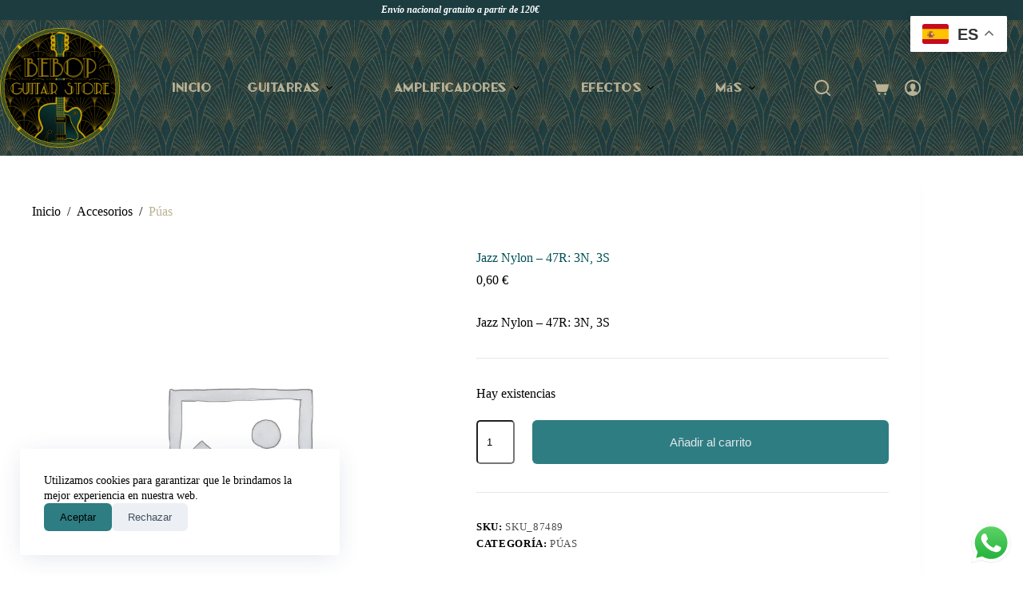

--- FILE ---
content_type: text/html; charset=UTF-8
request_url: https://bebopguitarstore.com/product/jazz-nylon-47r-3n-3s/
body_size: 54300
content:
<!doctype html>
<html lang="es">
<head>
	
	<meta charset="UTF-8">
	<meta name="viewport" content="width=device-width, initial-scale=1, maximum-scale=5, viewport-fit=cover">
	<link rel="profile" href="https://gmpg.org/xfn/11">

	<title>Jazz Nylon – 47R: 3N, 3S &#8211; Bebop Guitar Store</title>
<meta name='robots' content='max-image-preview:large' />
<link rel='dns-prefetch' href='//www.googletagmanager.com' />
<link rel='dns-prefetch' href='//capi-automation.s3.us-east-2.amazonaws.com' />
<link rel='dns-prefetch' href='//fonts.googleapis.com' />
<link rel="alternate" type="application/rss+xml" title="Bebop Guitar Store &raquo; Feed" href="https://bebopguitarstore.com/feed/" />
<link rel="alternate" type="application/rss+xml" title="Bebop Guitar Store &raquo; Feed de los comentarios" href="https://bebopguitarstore.com/comments/feed/" />
<link rel="alternate" type="application/rss+xml" title="Bebop Guitar Store &raquo; Comentario Jazz Nylon – 47R: 3N, 3S del feed" href="https://bebopguitarstore.com/product/jazz-nylon-47r-3n-3s/feed/" />
<link rel="alternate" title="oEmbed (JSON)" type="application/json+oembed" href="https://bebopguitarstore.com/wp-json/oembed/1.0/embed?url=https%3A%2F%2Fbebopguitarstore.com%2Fproduct%2Fjazz-nylon-47r-3n-3s%2F" />
<link rel="alternate" title="oEmbed (XML)" type="text/xml+oembed" href="https://bebopguitarstore.com/wp-json/oembed/1.0/embed?url=https%3A%2F%2Fbebopguitarstore.com%2Fproduct%2Fjazz-nylon-47r-3n-3s%2F&#038;format=xml" />
<style id='wp-img-auto-sizes-contain-inline-css'>
img:is([sizes=auto i],[sizes^="auto," i]){contain-intrinsic-size:3000px 1500px}
/*# sourceURL=wp-img-auto-sizes-contain-inline-css */
</style>

<link rel='stylesheet' id='blocksy-dynamic-global-css' href='https://bebopguitarstore.com/wp-content/uploads/blocksy/css/global.css?ver=81816' media='all' />
<link rel='stylesheet' id='ht_ctc_main_css-css' href='https://bebopguitarstore.com/wp-content/plugins/click-to-chat-for-whatsapp/new/inc/assets/css/main.css?ver=4.36' media='all' />
<style id='wp-emoji-styles-inline-css'>

	img.wp-smiley, img.emoji {
		display: inline !important;
		border: none !important;
		box-shadow: none !important;
		height: 1em !important;
		width: 1em !important;
		margin: 0 0.07em !important;
		vertical-align: -0.1em !important;
		background: none !important;
		padding: 0 !important;
	}
/*# sourceURL=wp-emoji-styles-inline-css */
</style>
<link rel='stylesheet' id='wp-block-library-css' href='https://bebopguitarstore.com/wp-includes/css/dist/block-library/style.min.css?ver=6.9' media='all' />
<style id='wp-block-heading-inline-css'>
h1:where(.wp-block-heading).has-background,h2:where(.wp-block-heading).has-background,h3:where(.wp-block-heading).has-background,h4:where(.wp-block-heading).has-background,h5:where(.wp-block-heading).has-background,h6:where(.wp-block-heading).has-background{padding:1.25em 2.375em}h1.has-text-align-left[style*=writing-mode]:where([style*=vertical-lr]),h1.has-text-align-right[style*=writing-mode]:where([style*=vertical-rl]),h2.has-text-align-left[style*=writing-mode]:where([style*=vertical-lr]),h2.has-text-align-right[style*=writing-mode]:where([style*=vertical-rl]),h3.has-text-align-left[style*=writing-mode]:where([style*=vertical-lr]),h3.has-text-align-right[style*=writing-mode]:where([style*=vertical-rl]),h4.has-text-align-left[style*=writing-mode]:where([style*=vertical-lr]),h4.has-text-align-right[style*=writing-mode]:where([style*=vertical-rl]),h5.has-text-align-left[style*=writing-mode]:where([style*=vertical-lr]),h5.has-text-align-right[style*=writing-mode]:where([style*=vertical-rl]),h6.has-text-align-left[style*=writing-mode]:where([style*=vertical-lr]),h6.has-text-align-right[style*=writing-mode]:where([style*=vertical-rl]){rotate:180deg}
/*# sourceURL=https://bebopguitarstore.com/wp-includes/blocks/heading/style.min.css */
</style>
<style id='wp-block-list-inline-css'>
ol,ul{box-sizing:border-box}:root :where(.wp-block-list.has-background){padding:1.25em 2.375em}
/*# sourceURL=https://bebopguitarstore.com/wp-includes/blocks/list/style.min.css */
</style>
<style id='wp-block-columns-inline-css'>
.wp-block-columns{box-sizing:border-box;display:flex;flex-wrap:wrap!important}@media (min-width:782px){.wp-block-columns{flex-wrap:nowrap!important}}.wp-block-columns{align-items:normal!important}.wp-block-columns.are-vertically-aligned-top{align-items:flex-start}.wp-block-columns.are-vertically-aligned-center{align-items:center}.wp-block-columns.are-vertically-aligned-bottom{align-items:flex-end}@media (max-width:781px){.wp-block-columns:not(.is-not-stacked-on-mobile)>.wp-block-column{flex-basis:100%!important}}@media (min-width:782px){.wp-block-columns:not(.is-not-stacked-on-mobile)>.wp-block-column{flex-basis:0;flex-grow:1}.wp-block-columns:not(.is-not-stacked-on-mobile)>.wp-block-column[style*=flex-basis]{flex-grow:0}}.wp-block-columns.is-not-stacked-on-mobile{flex-wrap:nowrap!important}.wp-block-columns.is-not-stacked-on-mobile>.wp-block-column{flex-basis:0;flex-grow:1}.wp-block-columns.is-not-stacked-on-mobile>.wp-block-column[style*=flex-basis]{flex-grow:0}:where(.wp-block-columns){margin-bottom:1.75em}:where(.wp-block-columns.has-background){padding:1.25em 2.375em}.wp-block-column{flex-grow:1;min-width:0;overflow-wrap:break-word;word-break:break-word}.wp-block-column.is-vertically-aligned-top{align-self:flex-start}.wp-block-column.is-vertically-aligned-center{align-self:center}.wp-block-column.is-vertically-aligned-bottom{align-self:flex-end}.wp-block-column.is-vertically-aligned-stretch{align-self:stretch}.wp-block-column.is-vertically-aligned-bottom,.wp-block-column.is-vertically-aligned-center,.wp-block-column.is-vertically-aligned-top{width:100%}
/*# sourceURL=https://bebopguitarstore.com/wp-includes/blocks/columns/style.min.css */
</style>
<style id='wp-block-group-inline-css'>
.wp-block-group{box-sizing:border-box}:where(.wp-block-group.wp-block-group-is-layout-constrained){position:relative}
/*# sourceURL=https://bebopguitarstore.com/wp-includes/blocks/group/style.min.css */
</style>
<style id='wp-block-paragraph-inline-css'>
.is-small-text{font-size:.875em}.is-regular-text{font-size:1em}.is-large-text{font-size:2.25em}.is-larger-text{font-size:3em}.has-drop-cap:not(:focus):first-letter{float:left;font-size:8.4em;font-style:normal;font-weight:100;line-height:.68;margin:.05em .1em 0 0;text-transform:uppercase}body.rtl .has-drop-cap:not(:focus):first-letter{float:none;margin-left:.1em}p.has-drop-cap.has-background{overflow:hidden}:root :where(p.has-background){padding:1.25em 2.375em}:where(p.has-text-color:not(.has-link-color)) a{color:inherit}p.has-text-align-left[style*="writing-mode:vertical-lr"],p.has-text-align-right[style*="writing-mode:vertical-rl"]{rotate:180deg}
/*# sourceURL=https://bebopguitarstore.com/wp-includes/blocks/paragraph/style.min.css */
</style>
<link rel='stylesheet' id='ugb-style-css-css' href='https://bebopguitarstore.com/wp-content/plugins/stackable-ultimate-gutenberg-blocks/dist/frontend_blocks.css?ver=3.19.6' media='all' />
<style id='ugb-style-css-inline-css'>
:root {--stk-block-width-default-detected: 1290px;}
#start-resizable-editor-section{display:none}@media only screen and (min-width:1000px){:where(.has-text-align-left) .stk-block-divider{--stk-dots-margin-left:0;--stk-dots-margin-right:auto}:where(.has-text-align-right) .stk-block-divider{--stk-dots-margin-right:0;--stk-dots-margin-left:auto}:where(.has-text-align-center) .stk-block-divider{--stk-dots-margin-right:auto;--stk-dots-margin-left:auto}.stk-block.stk-block-divider.has-text-align-center{--stk-dots-margin-right:auto;--stk-dots-margin-left:auto}.stk-block.stk-block-divider.has-text-align-right{--stk-dots-margin-right:0;--stk-dots-margin-left:auto}.stk-block.stk-block-divider.has-text-align-left{--stk-dots-margin-left:0;--stk-dots-margin-right:auto}.stk-block-feature>*>.stk-row{flex-wrap:var(--stk-feature-flex-wrap,nowrap)}.stk-row{flex-wrap:nowrap}.stk--hide-desktop,.stk--hide-desktop.stk-block{display:none!important}}@media only screen and (min-width:690px){:where(body:not(.wp-admin) .stk-block-column:first-child:nth-last-child(2)){flex:1 1 calc(50% - var(--stk-column-gap, 0px)*1/2)!important}:where(body:not(.wp-admin) .stk-block-column:nth-child(2):last-child){flex:1 1 calc(50% - var(--stk-column-gap, 0px)*1/2)!important}:where(body:not(.wp-admin) .stk-block-column:first-child:nth-last-child(3)){flex:1 1 calc(33.33333% - var(--stk-column-gap, 0px)*2/3)!important}:where(body:not(.wp-admin) .stk-block-column:nth-child(2):nth-last-child(2)){flex:1 1 calc(33.33333% - var(--stk-column-gap, 0px)*2/3)!important}:where(body:not(.wp-admin) .stk-block-column:nth-child(3):last-child){flex:1 1 calc(33.33333% - var(--stk-column-gap, 0px)*2/3)!important}:where(body:not(.wp-admin) .stk-block-column:first-child:nth-last-child(4)){flex:1 1 calc(25% - var(--stk-column-gap, 0px)*3/4)!important}:where(body:not(.wp-admin) .stk-block-column:nth-child(2):nth-last-child(3)){flex:1 1 calc(25% - var(--stk-column-gap, 0px)*3/4)!important}:where(body:not(.wp-admin) .stk-block-column:nth-child(3):nth-last-child(2)){flex:1 1 calc(25% - var(--stk-column-gap, 0px)*3/4)!important}:where(body:not(.wp-admin) .stk-block-column:nth-child(4):last-child){flex:1 1 calc(25% - var(--stk-column-gap, 0px)*3/4)!important}:where(body:not(.wp-admin) .stk-block-column:first-child:nth-last-child(5)){flex:1 1 calc(20% - var(--stk-column-gap, 0px)*4/5)!important}:where(body:not(.wp-admin) .stk-block-column:nth-child(2):nth-last-child(4)){flex:1 1 calc(20% - var(--stk-column-gap, 0px)*4/5)!important}:where(body:not(.wp-admin) .stk-block-column:nth-child(3):nth-last-child(3)){flex:1 1 calc(20% - var(--stk-column-gap, 0px)*4/5)!important}:where(body:not(.wp-admin) .stk-block-column:nth-child(4):nth-last-child(2)){flex:1 1 calc(20% - var(--stk-column-gap, 0px)*4/5)!important}:where(body:not(.wp-admin) .stk-block-column:nth-child(5):last-child){flex:1 1 calc(20% - var(--stk-column-gap, 0px)*4/5)!important}:where(body:not(.wp-admin) .stk-block-column:first-child:nth-last-child(6)){flex:1 1 calc(16.66667% - var(--stk-column-gap, 0px)*5/6)!important}:where(body:not(.wp-admin) .stk-block-column:nth-child(2):nth-last-child(5)){flex:1 1 calc(16.66667% - var(--stk-column-gap, 0px)*5/6)!important}:where(body:not(.wp-admin) .stk-block-column:nth-child(3):nth-last-child(4)){flex:1 1 calc(16.66667% - var(--stk-column-gap, 0px)*5/6)!important}:where(body:not(.wp-admin) .stk-block-column:nth-child(4):nth-last-child(3)){flex:1 1 calc(16.66667% - var(--stk-column-gap, 0px)*5/6)!important}:where(body:not(.wp-admin) .stk-block-column:nth-child(5):nth-last-child(2)){flex:1 1 calc(16.66667% - var(--stk-column-gap, 0px)*5/6)!important}:where(body:not(.wp-admin) .stk-block-column:nth-child(6):last-child){flex:1 1 calc(16.66667% - var(--stk-column-gap, 0px)*5/6)!important}.stk-block .stk-block.aligncenter,.stk-block-carousel:is(.aligncenter,.alignwide,.alignfull)>:where(.stk-block-carousel__content-wrapper)>.stk-content-align:not(.alignwide):not(.alignfull),.stk-block:is(.aligncenter,.alignwide,.alignfull)>.stk-content-align:not(.alignwide):not(.alignfull){margin-left:auto;margin-right:auto;max-width:var(--stk-block-default-width,var(--stk-block-width-default-detected,900px));width:100%}.stk-block .stk-block.alignwide,.stk-block-carousel:is(.aligncenter,.alignwide,.alignfull)>:where(.stk-block-carousel__content-wrapper)>.stk-content-align.alignwide,.stk-block:is(.aligncenter,.alignwide,.alignfull)>.stk-content-align.alignwide{margin-left:auto;margin-right:auto;max-width:var(--stk-block-wide-width,var(--stk-block-width-wide-detected,80vw));width:100%}.stk-row.stk-columns-2>.stk-column{flex:1 1 50%;max-width:50%}.stk-row.stk-columns-3>.stk-column{flex:1 1 33.3333333333%;max-width:33.3333333333%}.stk-row.stk-columns-4>.stk-column{flex:1 1 25%;max-width:25%}.stk-row.stk-columns-5>.stk-column{flex:1 1 20%;max-width:20%}.stk-row.stk-columns-6>.stk-column{flex:1 1 16.6666666667%;max-width:16.6666666667%}.stk-row.stk-columns-7>.stk-column{flex:1 1 14.2857142857%;max-width:14.2857142857%}.stk-row.stk-columns-8>.stk-column{flex:1 1 12.5%;max-width:12.5%}.stk-row.stk-columns-9>.stk-column{flex:1 1 11.1111111111%;max-width:11.1111111111%}.stk-row.stk-columns-10>.stk-column{flex:1 1 10%;max-width:10%}.stk-block-tabs>.stk-inner-blocks.stk-block-tabs--vertical{grid-template-columns:auto 1fr auto}.stk-block-tabs>.stk-inner-blocks.stk-block-tabs--vertical>.stk-block-tab-labels:first-child{grid-column:1/2}.stk-block-tabs>.stk-inner-blocks.stk-block-tabs--vertical>.stk-block-tab-content:last-child{grid-column:2/4}.stk-block-tabs>.stk-inner-blocks.stk-block-tabs--vertical>.stk-block-tab-content:first-child{grid-column:1/3}.stk-block-tabs>.stk-inner-blocks.stk-block-tabs--vertical>.stk-block-tab-labels:last-child{grid-column:3/4}}@media only screen and (min-width:690px) and (max-width:999px){.stk-button-group:is(.stk--collapse-on-tablet)>.block-editor-inner-blocks>.block-editor-block-list__layout>[data-block]{margin-inline-end:var(--stk-alignment-margin-right);margin-inline-start:var(--stk-alignment-margin-left)}:where(.has-text-align-left-tablet) .stk-block-divider{--stk-dots-margin-left:0;--stk-dots-margin-right:auto}:where(.has-text-align-right-tablet) .stk-block-divider{--stk-dots-margin-right:0;--stk-dots-margin-left:auto}:where(.has-text-align-center-tablet) .stk-block-divider{--stk-dots-margin-right:auto;--stk-dots-margin-left:auto}.stk--hide-tablet,.stk--hide-tablet.stk-block{display:none!important}.stk-button-group:is(.stk--collapse-on-tablet) .stk-block:is(.stk-block-button,.stk-block-icon-button){margin-inline-end:var(--stk-alignment-margin-right);margin-inline-start:var(--stk-alignment-margin-left)}}@media only screen and (max-width:999px){.stk-block-button{min-width:-moz-fit-content;min-width:fit-content}.stk-block.stk-block-divider.has-text-align-center-tablet{--stk-dots-margin-right:auto;--stk-dots-margin-left:auto}.stk-block.stk-block-divider.has-text-align-right-tablet{--stk-dots-margin-right:0;--stk-dots-margin-left:auto}.stk-block.stk-block-divider.has-text-align-left-tablet{--stk-dots-margin-left:0;--stk-dots-margin-right:auto}.stk-block-timeline.stk-block-timeline__ios-polyfill{--fixed-bg:linear-gradient(to bottom,var(--line-accent-bg-color,#000) 0,var(--line-accent-bg-color-2,#000) var(--line-accent-bg-location,50%))}.has-text-align-center-tablet{--stk-alignment-padding-left:0;--stk-alignment-justify-content:center;--stk-alignment-text-align:center;--stk-alignment-margin-left:auto;--stk-alignment-margin-right:auto;text-align:var(--stk-alignment-text-align,start)}.has-text-align-left-tablet{--stk-alignment-justify-content:flex-start;--stk-alignment-text-align:start;--stk-alignment-margin-left:0;--stk-alignment-margin-right:auto;text-align:var(--stk-alignment-text-align,start)}.has-text-align-right-tablet{--stk-alignment-justify-content:flex-end;--stk-alignment-text-align:end;--stk-alignment-margin-left:auto;--stk-alignment-margin-right:0;text-align:var(--stk-alignment-text-align,start)}.has-text-align-justify-tablet{--stk-alignment-text-align:justify}.has-text-align-space-between-tablet{--stk-alignment-justify-content:space-between}.has-text-align-space-around-tablet{--stk-alignment-justify-content:space-around}.has-text-align-space-evenly-tablet{--stk-alignment-justify-content:space-evenly}}@media only screen and (max-width:689px){.stk-button-group:is(.stk--collapse-on-mobile)>.block-editor-inner-blocks>.block-editor-block-list__layout>[data-block],.stk-button-group:is(.stk--collapse-on-tablet)>.block-editor-inner-blocks>.block-editor-block-list__layout>[data-block]{margin-inline-end:var(--stk-alignment-margin-right);margin-inline-start:var(--stk-alignment-margin-left)}.entry-content .stk-block.stk-has-top-separator{padding-top:23vw}.entry-content .stk-block.stk-has-bottom-separator{padding-bottom:23vw}.entry-content .stk-block .stk-separator__wrapper{height:23vw}.stk-block-carousel.stk--hide-mobile-arrows>.stk-block-carousel__content-wrapper>*>.stk-block-carousel__buttons,.stk-block-carousel.stk--hide-mobile-dots>.stk-block-carousel__content-wrapper>.stk-block-carousel__dots{display:none}:where(.has-text-align-left-mobile) .stk-block-divider{--stk-dots-margin-left:0;--stk-dots-margin-right:auto}:where(.has-text-align-right-mobile) .stk-block-divider{--stk-dots-margin-right:0;--stk-dots-margin-left:auto}:where(.has-text-align-center-mobile) .stk-block-divider{--stk-dots-margin-right:auto;--stk-dots-margin-left:auto}.stk-block.stk-block-divider.has-text-align-center-mobile{--stk-dots-margin-right:auto;--stk-dots-margin-left:auto}.stk-block.stk-block-divider.has-text-align-right-mobile{--stk-dots-margin-right:0;--stk-dots-margin-left:auto}.stk-block.stk-block-divider.has-text-align-left-mobile{--stk-dots-margin-left:0;--stk-dots-margin-right:auto}.stk-block.stk-block-feature:is(.is-style-default,.is-style-horizontal)>.stk-container>.stk-inner-blocks.stk-block-content{flex-direction:column-reverse}.stk-block-posts{--stk-columns:1}.stk-block-tab-labels:not(.stk-block-tab-labels--wrap-mobile){overflow-x:auto!important;width:100%}.stk-block-tab-labels:not(.stk-block-tab-labels--wrap-mobile)::-webkit-scrollbar{height:0!important}.stk-block-tab-labels:not(.stk-block-tab-labels--wrap-mobile) .stk-block-tab-labels__wrapper{flex-wrap:nowrap;min-width:-webkit-fill-available;min-width:fill-available;width:max-content}.stk-block.stk-block-timeline{--content-line:0!important;padding-top:0}.stk-block-timeline>.stk-inner-blocks{align-items:flex-start;grid-template-columns:var(--line-dot-size,16px) 1fr;grid-template-rows:auto 1fr;padding-left:16px}.stk-block-timeline>.stk-inner-blocks:after{inset-inline-start:calc(var(--line-dot-size, 16px)/2 - var(--line-bg-width, 3px)/2 + 16px)}.stk-block-timeline .stk-block-timeline__middle{inset-block-start:8px;inset-inline-start:16px;position:absolute}.stk-block-timeline .stk-block-timeline__content{grid-column:2/3;grid-row:2/3;text-align:start}.stk-block-timeline .stk-block-timeline__date{grid-column:2/3;grid-row:1/2;text-align:start}.stk-block-timeline>.stk-inner-blocks:after{bottom:calc(100% - var(--line-dot-size, 16px)/2 - .5em);top:calc(var(--line-dot-size, 16px)/2 + .5em)}.stk-block-timeline+.stk-block-timeline>.stk-inner-blocks:after{top:-16px}:root{--stk-block-margin-bottom:16px;--stk-column-margin:8px;--stk-container-padding:24px;--stk-container-padding-large:32px 24px;--stk-container-padding-small:8px 24px;--stk-block-background-padding:16px}.stk-block .stk-block:is(.aligncenter,.alignwide),.stk-block:is(.aligncenter,.alignwide,.alignfull)>.stk-content-align.alignwide,.stk-block:is(.aligncenter,.alignwide,.alignfull)>.stk-content-align:not(.alignwide):not(.alignfull){width:100%}.stk-column{flex:1 1 100%;max-width:100%}.stk--hide-mobile,.stk--hide-mobile.stk-block{display:none!important}.stk-button-group:is(.stk--collapse-on-mobile) .stk-block:is(.stk-block-button,.stk-block-icon-button),.stk-button-group:is(.stk--collapse-on-tablet) .stk-block:is(.stk-block-button,.stk-block-icon-button){margin-inline-end:var(--stk-alignment-margin-right);margin-inline-start:var(--stk-alignment-margin-left)}.has-text-align-center-mobile{--stk-alignment-padding-left:0;--stk-alignment-justify-content:center;--stk-alignment-text-align:center;--stk-alignment-margin-left:auto;--stk-alignment-margin-right:auto;text-align:var(--stk-alignment-text-align,start)}.has-text-align-left-mobile{--stk-alignment-justify-content:flex-start;--stk-alignment-text-align:start;--stk-alignment-margin-left:0;--stk-alignment-margin-right:auto;text-align:var(--stk-alignment-text-align,start)}.has-text-align-right-mobile{--stk-alignment-justify-content:flex-end;--stk-alignment-text-align:end;--stk-alignment-margin-left:auto;--stk-alignment-margin-right:0;text-align:var(--stk-alignment-text-align,start)}.has-text-align-justify-mobile{--stk-alignment-text-align:justify}.has-text-align-space-between-mobile{--stk-alignment-justify-content:space-between}.has-text-align-space-around-mobile{--stk-alignment-justify-content:space-around}.has-text-align-space-evenly-mobile{--stk-alignment-justify-content:space-evenly}.stk-block-tabs>.stk-inner-blocks{grid-template-columns:1fr}.stk-block-tabs>.stk-inner-blocks>.stk-block-tab-labels:last-child{grid-row:1/2}}#end-resizable-editor-section{display:none}
/*# sourceURL=ugb-style-css-inline-css */
</style>
<style id='global-styles-inline-css'>
:root{--wp--preset--aspect-ratio--square: 1;--wp--preset--aspect-ratio--4-3: 4/3;--wp--preset--aspect-ratio--3-4: 3/4;--wp--preset--aspect-ratio--3-2: 3/2;--wp--preset--aspect-ratio--2-3: 2/3;--wp--preset--aspect-ratio--16-9: 16/9;--wp--preset--aspect-ratio--9-16: 9/16;--wp--preset--color--black: #000000;--wp--preset--color--cyan-bluish-gray: #abb8c3;--wp--preset--color--white: #ffffff;--wp--preset--color--pale-pink: #f78da7;--wp--preset--color--vivid-red: #cf2e2e;--wp--preset--color--luminous-vivid-orange: #ff6900;--wp--preset--color--luminous-vivid-amber: #fcb900;--wp--preset--color--light-green-cyan: #7bdcb5;--wp--preset--color--vivid-green-cyan: #00d084;--wp--preset--color--pale-cyan-blue: #8ed1fc;--wp--preset--color--vivid-cyan-blue: #0693e3;--wp--preset--color--vivid-purple: #9b51e0;--wp--preset--color--palette-color-1: var(--theme-palette-color-1, #004f54);--wp--preset--color--palette-color-2: var(--theme-palette-color-2, #2e7d82);--wp--preset--color--palette-color-3: var(--theme-palette-color-3, #415161);--wp--preset--color--palette-color-4: var(--theme-palette-color-4, #2c3e50);--wp--preset--color--palette-color-5: var(--theme-palette-color-5, #E2E7ED);--wp--preset--color--palette-color-6: var(--theme-palette-color-6, #edeff2);--wp--preset--color--palette-color-7: var(--theme-palette-color-7, #f8f9fb);--wp--preset--color--palette-color-8: var(--theme-palette-color-8, #ffffff);--wp--preset--gradient--vivid-cyan-blue-to-vivid-purple: linear-gradient(135deg,rgb(6,147,227) 0%,rgb(155,81,224) 100%);--wp--preset--gradient--light-green-cyan-to-vivid-green-cyan: linear-gradient(135deg,rgb(122,220,180) 0%,rgb(0,208,130) 100%);--wp--preset--gradient--luminous-vivid-amber-to-luminous-vivid-orange: linear-gradient(135deg,rgb(252,185,0) 0%,rgb(255,105,0) 100%);--wp--preset--gradient--luminous-vivid-orange-to-vivid-red: linear-gradient(135deg,rgb(255,105,0) 0%,rgb(207,46,46) 100%);--wp--preset--gradient--very-light-gray-to-cyan-bluish-gray: linear-gradient(135deg,rgb(238,238,238) 0%,rgb(169,184,195) 100%);--wp--preset--gradient--cool-to-warm-spectrum: linear-gradient(135deg,rgb(74,234,220) 0%,rgb(151,120,209) 20%,rgb(207,42,186) 40%,rgb(238,44,130) 60%,rgb(251,105,98) 80%,rgb(254,248,76) 100%);--wp--preset--gradient--blush-light-purple: linear-gradient(135deg,rgb(255,206,236) 0%,rgb(152,150,240) 100%);--wp--preset--gradient--blush-bordeaux: linear-gradient(135deg,rgb(254,205,165) 0%,rgb(254,45,45) 50%,rgb(107,0,62) 100%);--wp--preset--gradient--luminous-dusk: linear-gradient(135deg,rgb(255,203,112) 0%,rgb(199,81,192) 50%,rgb(65,88,208) 100%);--wp--preset--gradient--pale-ocean: linear-gradient(135deg,rgb(255,245,203) 0%,rgb(182,227,212) 50%,rgb(51,167,181) 100%);--wp--preset--gradient--electric-grass: linear-gradient(135deg,rgb(202,248,128) 0%,rgb(113,206,126) 100%);--wp--preset--gradient--midnight: linear-gradient(135deg,rgb(2,3,129) 0%,rgb(40,116,252) 100%);--wp--preset--gradient--juicy-peach: linear-gradient(to right, #ffecd2 0%, #fcb69f 100%);--wp--preset--gradient--young-passion: linear-gradient(to right, #ff8177 0%, #ff867a 0%, #ff8c7f 21%, #f99185 52%, #cf556c 78%, #b12a5b 100%);--wp--preset--gradient--true-sunset: linear-gradient(to right, #fa709a 0%, #fee140 100%);--wp--preset--gradient--morpheus-den: linear-gradient(to top, #30cfd0 0%, #330867 100%);--wp--preset--gradient--plum-plate: linear-gradient(135deg, #667eea 0%, #764ba2 100%);--wp--preset--gradient--aqua-splash: linear-gradient(15deg, #13547a 0%, #80d0c7 100%);--wp--preset--gradient--love-kiss: linear-gradient(to top, #ff0844 0%, #ffb199 100%);--wp--preset--gradient--new-retrowave: linear-gradient(to top, #3b41c5 0%, #a981bb 49%, #ffc8a9 100%);--wp--preset--gradient--plum-bath: linear-gradient(to top, #cc208e 0%, #6713d2 100%);--wp--preset--gradient--high-flight: linear-gradient(to right, #0acffe 0%, #495aff 100%);--wp--preset--gradient--teen-party: linear-gradient(-225deg, #FF057C 0%, #8D0B93 50%, #321575 100%);--wp--preset--gradient--fabled-sunset: linear-gradient(-225deg, #231557 0%, #44107A 29%, #FF1361 67%, #FFF800 100%);--wp--preset--gradient--arielle-smile: radial-gradient(circle 248px at center, #16d9e3 0%, #30c7ec 47%, #46aef7 100%);--wp--preset--gradient--itmeo-branding: linear-gradient(180deg, #2af598 0%, #009efd 100%);--wp--preset--gradient--deep-blue: linear-gradient(to right, #6a11cb 0%, #2575fc 100%);--wp--preset--gradient--strong-bliss: linear-gradient(to right, #f78ca0 0%, #f9748f 19%, #fd868c 60%, #fe9a8b 100%);--wp--preset--gradient--sweet-period: linear-gradient(to top, #3f51b1 0%, #5a55ae 13%, #7b5fac 25%, #8f6aae 38%, #a86aa4 50%, #cc6b8e 62%, #f18271 75%, #f3a469 87%, #f7c978 100%);--wp--preset--gradient--purple-division: linear-gradient(to top, #7028e4 0%, #e5b2ca 100%);--wp--preset--gradient--cold-evening: linear-gradient(to top, #0c3483 0%, #a2b6df 100%, #6b8cce 100%, #a2b6df 100%);--wp--preset--gradient--mountain-rock: linear-gradient(to right, #868f96 0%, #596164 100%);--wp--preset--gradient--desert-hump: linear-gradient(to top, #c79081 0%, #dfa579 100%);--wp--preset--gradient--ethernal-constance: linear-gradient(to top, #09203f 0%, #537895 100%);--wp--preset--gradient--happy-memories: linear-gradient(-60deg, #ff5858 0%, #f09819 100%);--wp--preset--gradient--grown-early: linear-gradient(to top, #0ba360 0%, #3cba92 100%);--wp--preset--gradient--morning-salad: linear-gradient(-225deg, #B7F8DB 0%, #50A7C2 100%);--wp--preset--gradient--night-call: linear-gradient(-225deg, #AC32E4 0%, #7918F2 48%, #4801FF 100%);--wp--preset--gradient--mind-crawl: linear-gradient(-225deg, #473B7B 0%, #3584A7 51%, #30D2BE 100%);--wp--preset--gradient--angel-care: linear-gradient(-225deg, #FFE29F 0%, #FFA99F 48%, #FF719A 100%);--wp--preset--gradient--juicy-cake: linear-gradient(to top, #e14fad 0%, #f9d423 100%);--wp--preset--gradient--rich-metal: linear-gradient(to right, #d7d2cc 0%, #304352 100%);--wp--preset--gradient--mole-hall: linear-gradient(-20deg, #616161 0%, #9bc5c3 100%);--wp--preset--gradient--cloudy-knoxville: linear-gradient(120deg, #fdfbfb 0%, #ebedee 100%);--wp--preset--gradient--soft-grass: linear-gradient(to top, #c1dfc4 0%, #deecdd 100%);--wp--preset--gradient--saint-petersburg: linear-gradient(135deg, #f5f7fa 0%, #c3cfe2 100%);--wp--preset--gradient--everlasting-sky: linear-gradient(135deg, #fdfcfb 0%, #e2d1c3 100%);--wp--preset--gradient--kind-steel: linear-gradient(-20deg, #e9defa 0%, #fbfcdb 100%);--wp--preset--gradient--over-sun: linear-gradient(60deg, #abecd6 0%, #fbed96 100%);--wp--preset--gradient--premium-white: linear-gradient(to top, #d5d4d0 0%, #d5d4d0 1%, #eeeeec 31%, #efeeec 75%, #e9e9e7 100%);--wp--preset--gradient--clean-mirror: linear-gradient(45deg, #93a5cf 0%, #e4efe9 100%);--wp--preset--gradient--wild-apple: linear-gradient(to top, #d299c2 0%, #fef9d7 100%);--wp--preset--gradient--snow-again: linear-gradient(to top, #e6e9f0 0%, #eef1f5 100%);--wp--preset--gradient--confident-cloud: linear-gradient(to top, #dad4ec 0%, #dad4ec 1%, #f3e7e9 100%);--wp--preset--gradient--glass-water: linear-gradient(to top, #dfe9f3 0%, white 100%);--wp--preset--gradient--perfect-white: linear-gradient(-225deg, #E3FDF5 0%, #FFE6FA 100%);--wp--preset--font-size--small: 13px;--wp--preset--font-size--medium: 20px;--wp--preset--font-size--large: clamp(22px, 1.375rem + ((1vw - 3.2px) * 0.625), 30px);--wp--preset--font-size--x-large: clamp(30px, 1.875rem + ((1vw - 3.2px) * 1.563), 50px);--wp--preset--font-size--xx-large: clamp(45px, 2.813rem + ((1vw - 3.2px) * 2.734), 80px);--wp--preset--spacing--20: 0.44rem;--wp--preset--spacing--30: 0.67rem;--wp--preset--spacing--40: 1rem;--wp--preset--spacing--50: 1.5rem;--wp--preset--spacing--60: 2.25rem;--wp--preset--spacing--70: 3.38rem;--wp--preset--spacing--80: 5.06rem;--wp--preset--shadow--natural: 6px 6px 9px rgba(0, 0, 0, 0.2);--wp--preset--shadow--deep: 12px 12px 50px rgba(0, 0, 0, 0.4);--wp--preset--shadow--sharp: 6px 6px 0px rgba(0, 0, 0, 0.2);--wp--preset--shadow--outlined: 6px 6px 0px -3px rgb(255, 255, 255), 6px 6px rgb(0, 0, 0);--wp--preset--shadow--crisp: 6px 6px 0px rgb(0, 0, 0);}:root { --wp--style--global--content-size: var(--theme-block-max-width);--wp--style--global--wide-size: var(--theme-block-wide-max-width); }:where(body) { margin: 0; }.wp-site-blocks > .alignleft { float: left; margin-right: 2em; }.wp-site-blocks > .alignright { float: right; margin-left: 2em; }.wp-site-blocks > .aligncenter { justify-content: center; margin-left: auto; margin-right: auto; }:where(.wp-site-blocks) > * { margin-block-start: var(--theme-content-spacing); margin-block-end: 0; }:where(.wp-site-blocks) > :first-child { margin-block-start: 0; }:where(.wp-site-blocks) > :last-child { margin-block-end: 0; }:root { --wp--style--block-gap: var(--theme-content-spacing); }:root :where(.is-layout-flow) > :first-child{margin-block-start: 0;}:root :where(.is-layout-flow) > :last-child{margin-block-end: 0;}:root :where(.is-layout-flow) > *{margin-block-start: var(--theme-content-spacing);margin-block-end: 0;}:root :where(.is-layout-constrained) > :first-child{margin-block-start: 0;}:root :where(.is-layout-constrained) > :last-child{margin-block-end: 0;}:root :where(.is-layout-constrained) > *{margin-block-start: var(--theme-content-spacing);margin-block-end: 0;}:root :where(.is-layout-flex){gap: var(--theme-content-spacing);}:root :where(.is-layout-grid){gap: var(--theme-content-spacing);}.is-layout-flow > .alignleft{float: left;margin-inline-start: 0;margin-inline-end: 2em;}.is-layout-flow > .alignright{float: right;margin-inline-start: 2em;margin-inline-end: 0;}.is-layout-flow > .aligncenter{margin-left: auto !important;margin-right: auto !important;}.is-layout-constrained > .alignleft{float: left;margin-inline-start: 0;margin-inline-end: 2em;}.is-layout-constrained > .alignright{float: right;margin-inline-start: 2em;margin-inline-end: 0;}.is-layout-constrained > .aligncenter{margin-left: auto !important;margin-right: auto !important;}.is-layout-constrained > :where(:not(.alignleft):not(.alignright):not(.alignfull)){max-width: var(--wp--style--global--content-size);margin-left: auto !important;margin-right: auto !important;}.is-layout-constrained > .alignwide{max-width: var(--wp--style--global--wide-size);}body .is-layout-flex{display: flex;}.is-layout-flex{flex-wrap: wrap;align-items: center;}.is-layout-flex > :is(*, div){margin: 0;}body .is-layout-grid{display: grid;}.is-layout-grid > :is(*, div){margin: 0;}body{padding-top: 0px;padding-right: 0px;padding-bottom: 0px;padding-left: 0px;}:root :where(.wp-element-button, .wp-block-button__link){font-style: inherit;font-weight: inherit;letter-spacing: inherit;text-transform: inherit;}.has-black-color{color: var(--wp--preset--color--black) !important;}.has-cyan-bluish-gray-color{color: var(--wp--preset--color--cyan-bluish-gray) !important;}.has-white-color{color: var(--wp--preset--color--white) !important;}.has-pale-pink-color{color: var(--wp--preset--color--pale-pink) !important;}.has-vivid-red-color{color: var(--wp--preset--color--vivid-red) !important;}.has-luminous-vivid-orange-color{color: var(--wp--preset--color--luminous-vivid-orange) !important;}.has-luminous-vivid-amber-color{color: var(--wp--preset--color--luminous-vivid-amber) !important;}.has-light-green-cyan-color{color: var(--wp--preset--color--light-green-cyan) !important;}.has-vivid-green-cyan-color{color: var(--wp--preset--color--vivid-green-cyan) !important;}.has-pale-cyan-blue-color{color: var(--wp--preset--color--pale-cyan-blue) !important;}.has-vivid-cyan-blue-color{color: var(--wp--preset--color--vivid-cyan-blue) !important;}.has-vivid-purple-color{color: var(--wp--preset--color--vivid-purple) !important;}.has-palette-color-1-color{color: var(--wp--preset--color--palette-color-1) !important;}.has-palette-color-2-color{color: var(--wp--preset--color--palette-color-2) !important;}.has-palette-color-3-color{color: var(--wp--preset--color--palette-color-3) !important;}.has-palette-color-4-color{color: var(--wp--preset--color--palette-color-4) !important;}.has-palette-color-5-color{color: var(--wp--preset--color--palette-color-5) !important;}.has-palette-color-6-color{color: var(--wp--preset--color--palette-color-6) !important;}.has-palette-color-7-color{color: var(--wp--preset--color--palette-color-7) !important;}.has-palette-color-8-color{color: var(--wp--preset--color--palette-color-8) !important;}.has-black-background-color{background-color: var(--wp--preset--color--black) !important;}.has-cyan-bluish-gray-background-color{background-color: var(--wp--preset--color--cyan-bluish-gray) !important;}.has-white-background-color{background-color: var(--wp--preset--color--white) !important;}.has-pale-pink-background-color{background-color: var(--wp--preset--color--pale-pink) !important;}.has-vivid-red-background-color{background-color: var(--wp--preset--color--vivid-red) !important;}.has-luminous-vivid-orange-background-color{background-color: var(--wp--preset--color--luminous-vivid-orange) !important;}.has-luminous-vivid-amber-background-color{background-color: var(--wp--preset--color--luminous-vivid-amber) !important;}.has-light-green-cyan-background-color{background-color: var(--wp--preset--color--light-green-cyan) !important;}.has-vivid-green-cyan-background-color{background-color: var(--wp--preset--color--vivid-green-cyan) !important;}.has-pale-cyan-blue-background-color{background-color: var(--wp--preset--color--pale-cyan-blue) !important;}.has-vivid-cyan-blue-background-color{background-color: var(--wp--preset--color--vivid-cyan-blue) !important;}.has-vivid-purple-background-color{background-color: var(--wp--preset--color--vivid-purple) !important;}.has-palette-color-1-background-color{background-color: var(--wp--preset--color--palette-color-1) !important;}.has-palette-color-2-background-color{background-color: var(--wp--preset--color--palette-color-2) !important;}.has-palette-color-3-background-color{background-color: var(--wp--preset--color--palette-color-3) !important;}.has-palette-color-4-background-color{background-color: var(--wp--preset--color--palette-color-4) !important;}.has-palette-color-5-background-color{background-color: var(--wp--preset--color--palette-color-5) !important;}.has-palette-color-6-background-color{background-color: var(--wp--preset--color--palette-color-6) !important;}.has-palette-color-7-background-color{background-color: var(--wp--preset--color--palette-color-7) !important;}.has-palette-color-8-background-color{background-color: var(--wp--preset--color--palette-color-8) !important;}.has-black-border-color{border-color: var(--wp--preset--color--black) !important;}.has-cyan-bluish-gray-border-color{border-color: var(--wp--preset--color--cyan-bluish-gray) !important;}.has-white-border-color{border-color: var(--wp--preset--color--white) !important;}.has-pale-pink-border-color{border-color: var(--wp--preset--color--pale-pink) !important;}.has-vivid-red-border-color{border-color: var(--wp--preset--color--vivid-red) !important;}.has-luminous-vivid-orange-border-color{border-color: var(--wp--preset--color--luminous-vivid-orange) !important;}.has-luminous-vivid-amber-border-color{border-color: var(--wp--preset--color--luminous-vivid-amber) !important;}.has-light-green-cyan-border-color{border-color: var(--wp--preset--color--light-green-cyan) !important;}.has-vivid-green-cyan-border-color{border-color: var(--wp--preset--color--vivid-green-cyan) !important;}.has-pale-cyan-blue-border-color{border-color: var(--wp--preset--color--pale-cyan-blue) !important;}.has-vivid-cyan-blue-border-color{border-color: var(--wp--preset--color--vivid-cyan-blue) !important;}.has-vivid-purple-border-color{border-color: var(--wp--preset--color--vivid-purple) !important;}.has-palette-color-1-border-color{border-color: var(--wp--preset--color--palette-color-1) !important;}.has-palette-color-2-border-color{border-color: var(--wp--preset--color--palette-color-2) !important;}.has-palette-color-3-border-color{border-color: var(--wp--preset--color--palette-color-3) !important;}.has-palette-color-4-border-color{border-color: var(--wp--preset--color--palette-color-4) !important;}.has-palette-color-5-border-color{border-color: var(--wp--preset--color--palette-color-5) !important;}.has-palette-color-6-border-color{border-color: var(--wp--preset--color--palette-color-6) !important;}.has-palette-color-7-border-color{border-color: var(--wp--preset--color--palette-color-7) !important;}.has-palette-color-8-border-color{border-color: var(--wp--preset--color--palette-color-8) !important;}.has-vivid-cyan-blue-to-vivid-purple-gradient-background{background: var(--wp--preset--gradient--vivid-cyan-blue-to-vivid-purple) !important;}.has-light-green-cyan-to-vivid-green-cyan-gradient-background{background: var(--wp--preset--gradient--light-green-cyan-to-vivid-green-cyan) !important;}.has-luminous-vivid-amber-to-luminous-vivid-orange-gradient-background{background: var(--wp--preset--gradient--luminous-vivid-amber-to-luminous-vivid-orange) !important;}.has-luminous-vivid-orange-to-vivid-red-gradient-background{background: var(--wp--preset--gradient--luminous-vivid-orange-to-vivid-red) !important;}.has-very-light-gray-to-cyan-bluish-gray-gradient-background{background: var(--wp--preset--gradient--very-light-gray-to-cyan-bluish-gray) !important;}.has-cool-to-warm-spectrum-gradient-background{background: var(--wp--preset--gradient--cool-to-warm-spectrum) !important;}.has-blush-light-purple-gradient-background{background: var(--wp--preset--gradient--blush-light-purple) !important;}.has-blush-bordeaux-gradient-background{background: var(--wp--preset--gradient--blush-bordeaux) !important;}.has-luminous-dusk-gradient-background{background: var(--wp--preset--gradient--luminous-dusk) !important;}.has-pale-ocean-gradient-background{background: var(--wp--preset--gradient--pale-ocean) !important;}.has-electric-grass-gradient-background{background: var(--wp--preset--gradient--electric-grass) !important;}.has-midnight-gradient-background{background: var(--wp--preset--gradient--midnight) !important;}.has-juicy-peach-gradient-background{background: var(--wp--preset--gradient--juicy-peach) !important;}.has-young-passion-gradient-background{background: var(--wp--preset--gradient--young-passion) !important;}.has-true-sunset-gradient-background{background: var(--wp--preset--gradient--true-sunset) !important;}.has-morpheus-den-gradient-background{background: var(--wp--preset--gradient--morpheus-den) !important;}.has-plum-plate-gradient-background{background: var(--wp--preset--gradient--plum-plate) !important;}.has-aqua-splash-gradient-background{background: var(--wp--preset--gradient--aqua-splash) !important;}.has-love-kiss-gradient-background{background: var(--wp--preset--gradient--love-kiss) !important;}.has-new-retrowave-gradient-background{background: var(--wp--preset--gradient--new-retrowave) !important;}.has-plum-bath-gradient-background{background: var(--wp--preset--gradient--plum-bath) !important;}.has-high-flight-gradient-background{background: var(--wp--preset--gradient--high-flight) !important;}.has-teen-party-gradient-background{background: var(--wp--preset--gradient--teen-party) !important;}.has-fabled-sunset-gradient-background{background: var(--wp--preset--gradient--fabled-sunset) !important;}.has-arielle-smile-gradient-background{background: var(--wp--preset--gradient--arielle-smile) !important;}.has-itmeo-branding-gradient-background{background: var(--wp--preset--gradient--itmeo-branding) !important;}.has-deep-blue-gradient-background{background: var(--wp--preset--gradient--deep-blue) !important;}.has-strong-bliss-gradient-background{background: var(--wp--preset--gradient--strong-bliss) !important;}.has-sweet-period-gradient-background{background: var(--wp--preset--gradient--sweet-period) !important;}.has-purple-division-gradient-background{background: var(--wp--preset--gradient--purple-division) !important;}.has-cold-evening-gradient-background{background: var(--wp--preset--gradient--cold-evening) !important;}.has-mountain-rock-gradient-background{background: var(--wp--preset--gradient--mountain-rock) !important;}.has-desert-hump-gradient-background{background: var(--wp--preset--gradient--desert-hump) !important;}.has-ethernal-constance-gradient-background{background: var(--wp--preset--gradient--ethernal-constance) !important;}.has-happy-memories-gradient-background{background: var(--wp--preset--gradient--happy-memories) !important;}.has-grown-early-gradient-background{background: var(--wp--preset--gradient--grown-early) !important;}.has-morning-salad-gradient-background{background: var(--wp--preset--gradient--morning-salad) !important;}.has-night-call-gradient-background{background: var(--wp--preset--gradient--night-call) !important;}.has-mind-crawl-gradient-background{background: var(--wp--preset--gradient--mind-crawl) !important;}.has-angel-care-gradient-background{background: var(--wp--preset--gradient--angel-care) !important;}.has-juicy-cake-gradient-background{background: var(--wp--preset--gradient--juicy-cake) !important;}.has-rich-metal-gradient-background{background: var(--wp--preset--gradient--rich-metal) !important;}.has-mole-hall-gradient-background{background: var(--wp--preset--gradient--mole-hall) !important;}.has-cloudy-knoxville-gradient-background{background: var(--wp--preset--gradient--cloudy-knoxville) !important;}.has-soft-grass-gradient-background{background: var(--wp--preset--gradient--soft-grass) !important;}.has-saint-petersburg-gradient-background{background: var(--wp--preset--gradient--saint-petersburg) !important;}.has-everlasting-sky-gradient-background{background: var(--wp--preset--gradient--everlasting-sky) !important;}.has-kind-steel-gradient-background{background: var(--wp--preset--gradient--kind-steel) !important;}.has-over-sun-gradient-background{background: var(--wp--preset--gradient--over-sun) !important;}.has-premium-white-gradient-background{background: var(--wp--preset--gradient--premium-white) !important;}.has-clean-mirror-gradient-background{background: var(--wp--preset--gradient--clean-mirror) !important;}.has-wild-apple-gradient-background{background: var(--wp--preset--gradient--wild-apple) !important;}.has-snow-again-gradient-background{background: var(--wp--preset--gradient--snow-again) !important;}.has-confident-cloud-gradient-background{background: var(--wp--preset--gradient--confident-cloud) !important;}.has-glass-water-gradient-background{background: var(--wp--preset--gradient--glass-water) !important;}.has-perfect-white-gradient-background{background: var(--wp--preset--gradient--perfect-white) !important;}.has-small-font-size{font-size: var(--wp--preset--font-size--small) !important;}.has-medium-font-size{font-size: var(--wp--preset--font-size--medium) !important;}.has-large-font-size{font-size: var(--wp--preset--font-size--large) !important;}.has-x-large-font-size{font-size: var(--wp--preset--font-size--x-large) !important;}.has-xx-large-font-size{font-size: var(--wp--preset--font-size--xx-large) !important;}
/*# sourceURL=global-styles-inline-css */
</style>
<style id='core-block-supports-inline-css'>
.wp-container-core-columns-is-layout-28f84493{flex-wrap:nowrap;}
/*# sourceURL=core-block-supports-inline-css */
</style>

<link rel='stylesheet' id='photoswipe-css' href='https://bebopguitarstore.com/wp-content/plugins/woocommerce/assets/css/photoswipe/photoswipe.min.css?ver=10.4.3' media='all' />
<link rel='stylesheet' id='photoswipe-default-skin-css' href='https://bebopguitarstore.com/wp-content/plugins/woocommerce/assets/css/photoswipe/default-skin/default-skin.min.css?ver=10.4.3' media='all' />
<style id='woocommerce-inline-inline-css'>
.woocommerce form .form-row .required { visibility: visible; }
/*# sourceURL=woocommerce-inline-inline-css */
</style>
<link rel='stylesheet' id='free-shipping-label-public-css' href='https://bebopguitarstore.com/wp-content/plugins/free-shipping-label/assets/build/fsl-public.css?ver=3.4.3' media='all' />
<link rel='stylesheet' id='parent-style-css' href='https://bebopguitarstore.com/wp-content/themes/blocksy/style.css?ver=6.9' media='all' />
<link rel='stylesheet' id='my-styles-css' href='https://bebopguitarstore.com/wp-content/custom-fonts/include_font.css?ver=1.0.0' media='all' />
<link rel='stylesheet' id='ct-main-styles-css' href='https://bebopguitarstore.com/wp-content/themes/blocksy/static/bundle/main.min.css?ver=2.1.18' media='all' />
<link rel='stylesheet' id='ct-woocommerce-styles-css' href='https://bebopguitarstore.com/wp-content/themes/blocksy/static/bundle/woocommerce.min.css?ver=2.1.18' media='all' />
<link rel='stylesheet' id='blocksy-fonts-font-source-google-css' href='https://fonts.googleapis.com/css2?family=Poppins:wght@500;700&#038;family=Aclonica:wght@400&#038;display=swap' media='all' />
<link rel='stylesheet' id='ct-page-title-styles-css' href='https://bebopguitarstore.com/wp-content/themes/blocksy/static/bundle/page-title.min.css?ver=2.1.18' media='all' />
<link rel='stylesheet' id='ct-comments-styles-css' href='https://bebopguitarstore.com/wp-content/themes/blocksy/static/bundle/comments.min.css?ver=2.1.18' media='all' />
<link rel='stylesheet' id='ct-flexy-styles-css' href='https://bebopguitarstore.com/wp-content/themes/blocksy/static/bundle/flexy.min.css?ver=2.1.18' media='all' />
<link rel='stylesheet' id='ct-stackable-styles-css' href='https://bebopguitarstore.com/wp-content/themes/blocksy/static/bundle/stackable.min.css?ver=2.1.18' media='all' />
<link rel='stylesheet' id='ct-wpforms-styles-css' href='https://bebopguitarstore.com/wp-content/themes/blocksy/static/bundle/wpforms.min.css?ver=2.1.18' media='all' />
<link rel='stylesheet' id='pwb-styles-frontend-css' href='https://bebopguitarstore.com/wp-content/plugins/perfect-woocommerce-brands/build/frontend/css/style.css?ver=3.6.8' media='all' />
<link rel='stylesheet' id='newsletter-css' href='https://bebopguitarstore.com/wp-content/plugins/newsletter/style.css?ver=9.1.1' media='all' />
<link rel='stylesheet' id='blocksy-companion-header-account-styles-css' href='https://bebopguitarstore.com/wp-content/plugins/blocksy-companion/static/bundle/header-account.min.css?ver=2.1.25' media='all' />
<link rel='stylesheet' id='wpcfb-frontend-css' href='https://bebopguitarstore.com/wp-content/plugins/wpc-free-shipping-bar/assets/css/frontend.css?ver=1.4.8' media='all' />
<style id='wp-block-button-inline-css'>
.wp-block-button__link{align-content:center;box-sizing:border-box;cursor:pointer;display:inline-block;height:100%;text-align:center;word-break:break-word}.wp-block-button__link.aligncenter{text-align:center}.wp-block-button__link.alignright{text-align:right}:where(.wp-block-button__link){border-radius:9999px;box-shadow:none;padding:calc(.667em + 2px) calc(1.333em + 2px);text-decoration:none}.wp-block-button[style*=text-decoration] .wp-block-button__link{text-decoration:inherit}.wp-block-buttons>.wp-block-button.has-custom-width{max-width:none}.wp-block-buttons>.wp-block-button.has-custom-width .wp-block-button__link{width:100%}.wp-block-buttons>.wp-block-button.has-custom-font-size .wp-block-button__link{font-size:inherit}.wp-block-buttons>.wp-block-button.wp-block-button__width-25{width:calc(25% - var(--wp--style--block-gap, .5em)*.75)}.wp-block-buttons>.wp-block-button.wp-block-button__width-50{width:calc(50% - var(--wp--style--block-gap, .5em)*.5)}.wp-block-buttons>.wp-block-button.wp-block-button__width-75{width:calc(75% - var(--wp--style--block-gap, .5em)*.25)}.wp-block-buttons>.wp-block-button.wp-block-button__width-100{flex-basis:100%;width:100%}.wp-block-buttons.is-vertical>.wp-block-button.wp-block-button__width-25{width:25%}.wp-block-buttons.is-vertical>.wp-block-button.wp-block-button__width-50{width:50%}.wp-block-buttons.is-vertical>.wp-block-button.wp-block-button__width-75{width:75%}.wp-block-button.is-style-squared,.wp-block-button__link.wp-block-button.is-style-squared{border-radius:0}.wp-block-button.no-border-radius,.wp-block-button__link.no-border-radius{border-radius:0!important}:root :where(.wp-block-button .wp-block-button__link.is-style-outline),:root :where(.wp-block-button.is-style-outline>.wp-block-button__link){border:2px solid;padding:.667em 1.333em}:root :where(.wp-block-button .wp-block-button__link.is-style-outline:not(.has-text-color)),:root :where(.wp-block-button.is-style-outline>.wp-block-button__link:not(.has-text-color)){color:currentColor}:root :where(.wp-block-button .wp-block-button__link.is-style-outline:not(.has-background)),:root :where(.wp-block-button.is-style-outline>.wp-block-button__link:not(.has-background)){background-color:initial;background-image:none}
/*# sourceURL=https://bebopguitarstore.com/wp-includes/blocks/button/style.min.css */
</style>
<style id='wp-block-search-inline-css'>
.wp-block-search__button{margin-left:10px;word-break:normal}.wp-block-search__button.has-icon{line-height:0}.wp-block-search__button svg{height:1.25em;min-height:24px;min-width:24px;width:1.25em;fill:currentColor;vertical-align:text-bottom}:where(.wp-block-search__button){border:1px solid #ccc;padding:6px 10px}.wp-block-search__inside-wrapper{display:flex;flex:auto;flex-wrap:nowrap;max-width:100%}.wp-block-search__label{width:100%}.wp-block-search.wp-block-search__button-only .wp-block-search__button{box-sizing:border-box;display:flex;flex-shrink:0;justify-content:center;margin-left:0;max-width:100%}.wp-block-search.wp-block-search__button-only .wp-block-search__inside-wrapper{min-width:0!important;transition-property:width}.wp-block-search.wp-block-search__button-only .wp-block-search__input{flex-basis:100%;transition-duration:.3s}.wp-block-search.wp-block-search__button-only.wp-block-search__searchfield-hidden,.wp-block-search.wp-block-search__button-only.wp-block-search__searchfield-hidden .wp-block-search__inside-wrapper{overflow:hidden}.wp-block-search.wp-block-search__button-only.wp-block-search__searchfield-hidden .wp-block-search__input{border-left-width:0!important;border-right-width:0!important;flex-basis:0;flex-grow:0;margin:0;min-width:0!important;padding-left:0!important;padding-right:0!important;width:0!important}:where(.wp-block-search__input){appearance:none;border:1px solid #949494;flex-grow:1;font-family:inherit;font-size:inherit;font-style:inherit;font-weight:inherit;letter-spacing:inherit;line-height:inherit;margin-left:0;margin-right:0;min-width:3rem;padding:8px;text-decoration:unset!important;text-transform:inherit}:where(.wp-block-search__button-inside .wp-block-search__inside-wrapper){background-color:#fff;border:1px solid #949494;box-sizing:border-box;padding:4px}:where(.wp-block-search__button-inside .wp-block-search__inside-wrapper) .wp-block-search__input{border:none;border-radius:0;padding:0 4px}:where(.wp-block-search__button-inside .wp-block-search__inside-wrapper) .wp-block-search__input:focus{outline:none}:where(.wp-block-search__button-inside .wp-block-search__inside-wrapper) :where(.wp-block-search__button){padding:4px 8px}.wp-block-search.aligncenter .wp-block-search__inside-wrapper{margin:auto}.wp-block[data-align=right] .wp-block-search.wp-block-search__button-only .wp-block-search__inside-wrapper{float:right}
/*# sourceURL=https://bebopguitarstore.com/wp-includes/blocks/search/style.min.css */
</style>
<link rel='stylesheet' id='site-reviews-css' href='https://bebopguitarstore.com/wp-content/plugins/site-reviews/assets/styles/default.css?ver=7.2.13' media='all' />
<style id='site-reviews-inline-css'>
:root{--glsr-star-empty:url(https://bebopguitarstore.com/wp-content/plugins/site-reviews/assets/images/stars/default/star-empty.svg);--glsr-star-error:url(https://bebopguitarstore.com/wp-content/plugins/site-reviews/assets/images/stars/default/star-error.svg);--glsr-star-full:url(https://bebopguitarstore.com/wp-content/plugins/site-reviews/assets/images/stars/default/star-full.svg);--glsr-star-half:url(https://bebopguitarstore.com/wp-content/plugins/site-reviews/assets/images/stars/default/star-half.svg)}

/*# sourceURL=site-reviews-inline-css */
</style>
<!--n2css--><!--n2js--><script id="woocommerce-google-analytics-integration-gtag-js-after">
/* Google Analytics for WooCommerce (gtag.js) */
					window.dataLayer = window.dataLayer || [];
					function gtag(){dataLayer.push(arguments);}
					// Set up default consent state.
					for ( const mode of [{"analytics_storage":"denied","ad_storage":"denied","ad_user_data":"denied","ad_personalization":"denied","region":["AT","BE","BG","HR","CY","CZ","DK","EE","FI","FR","DE","GR","HU","IS","IE","IT","LV","LI","LT","LU","MT","NL","NO","PL","PT","RO","SK","SI","ES","SE","GB","CH"]}] || [] ) {
						gtag( "consent", "default", { "wait_for_update": 500, ...mode } );
					}
					gtag("js", new Date());
					gtag("set", "developer_id.dOGY3NW", true);
					gtag("config", "G-ZMG7C2PJJ9", {"track_404":true,"allow_google_signals":true,"logged_in":false,"linker":{"domains":[],"allow_incoming":false},"custom_map":{"dimension1":"logged_in"}});
//# sourceURL=woocommerce-google-analytics-integration-gtag-js-after
</script>
<script src="https://bebopguitarstore.com/wp-includes/js/jquery/jquery.min.js?ver=3.7.1" id="jquery-core-js"></script>
<script src="https://bebopguitarstore.com/wp-includes/js/jquery/jquery-migrate.min.js?ver=3.4.1" id="jquery-migrate-js"></script>
<script src="https://bebopguitarstore.com/wp-content/plugins/woocommerce/assets/js/jquery-blockui/jquery.blockUI.min.js?ver=2.7.0-wc.10.4.3" id="wc-jquery-blockui-js" defer data-wp-strategy="defer"></script>
<script id="wc-add-to-cart-js-extra">
var wc_add_to_cart_params = {"ajax_url":"/wp-admin/admin-ajax.php","wc_ajax_url":"/?wc-ajax=%%endpoint%%","i18n_view_cart":"Ver carrito","cart_url":"https://bebopguitarstore.com/carrito/","is_cart":"","cart_redirect_after_add":"no"};
//# sourceURL=wc-add-to-cart-js-extra
</script>
<script src="https://bebopguitarstore.com/wp-content/plugins/woocommerce/assets/js/frontend/add-to-cart.min.js?ver=10.4.3" id="wc-add-to-cart-js" defer data-wp-strategy="defer"></script>
<script src="https://bebopguitarstore.com/wp-content/plugins/woocommerce/assets/js/zoom/jquery.zoom.min.js?ver=1.7.21-wc.10.4.3" id="wc-zoom-js" defer data-wp-strategy="defer"></script>
<script src="https://bebopguitarstore.com/wp-content/plugins/woocommerce/assets/js/photoswipe/photoswipe.min.js?ver=4.1.1-wc.10.4.3" id="wc-photoswipe-js" defer data-wp-strategy="defer"></script>
<script src="https://bebopguitarstore.com/wp-content/plugins/woocommerce/assets/js/photoswipe/photoswipe-ui-default.min.js?ver=4.1.1-wc.10.4.3" id="wc-photoswipe-ui-default-js" defer data-wp-strategy="defer"></script>
<script id="wc-single-product-js-extra">
var wc_single_product_params = {"i18n_required_rating_text":"Por favor elige una puntuaci\u00f3n","i18n_rating_options":["1 de 5 estrellas","2 de 5 estrellas","3 de 5 estrellas","4 de 5 estrellas","5 de 5 estrellas"],"i18n_product_gallery_trigger_text":"Ver galer\u00eda de im\u00e1genes a pantalla completa","review_rating_required":"yes","flexslider":{"rtl":false,"animation":"slide","smoothHeight":true,"directionNav":false,"controlNav":"thumbnails","slideshow":false,"animationSpeed":500,"animationLoop":false,"allowOneSlide":false},"zoom_enabled":"1","zoom_options":[],"photoswipe_enabled":"1","photoswipe_options":{"shareEl":false,"closeOnScroll":false,"history":false,"hideAnimationDuration":0,"showAnimationDuration":0},"flexslider_enabled":""};
//# sourceURL=wc-single-product-js-extra
</script>
<script src="https://bebopguitarstore.com/wp-content/plugins/woocommerce/assets/js/frontend/single-product.min.js?ver=10.4.3" id="wc-single-product-js" defer data-wp-strategy="defer"></script>
<script src="https://bebopguitarstore.com/wp-content/plugins/woocommerce/assets/js/js-cookie/js.cookie.min.js?ver=2.1.4-wc.10.4.3" id="wc-js-cookie-js" defer data-wp-strategy="defer"></script>
<script id="woocommerce-js-extra">
var woocommerce_params = {"ajax_url":"/wp-admin/admin-ajax.php","wc_ajax_url":"/?wc-ajax=%%endpoint%%","i18n_password_show":"Mostrar contrase\u00f1a","i18n_password_hide":"Ocultar contrase\u00f1a"};
//# sourceURL=woocommerce-js-extra
</script>
<script src="https://bebopguitarstore.com/wp-content/plugins/woocommerce/assets/js/frontend/woocommerce.min.js?ver=10.4.3" id="woocommerce-js" defer data-wp-strategy="defer"></script>
<script id="WCPAY_ASSETS-js-extra">
var wcpayAssets = {"url":"https://bebopguitarstore.com/wp-content/plugins/woocommerce-payments/dist/"};
//# sourceURL=WCPAY_ASSETS-js-extra
</script>
<script id="wc-cart-fragments-js-extra">
var wc_cart_fragments_params = {"ajax_url":"/wp-admin/admin-ajax.php","wc_ajax_url":"/?wc-ajax=%%endpoint%%","cart_hash_key":"wc_cart_hash_3802aed3c14c603fc6c4d46367bd9605","fragment_name":"wc_fragments_3802aed3c14c603fc6c4d46367bd9605","request_timeout":"5000"};
//# sourceURL=wc-cart-fragments-js-extra
</script>
<script src="https://bebopguitarstore.com/wp-content/plugins/woocommerce/assets/js/frontend/cart-fragments.min.js?ver=10.4.3" id="wc-cart-fragments-js" defer data-wp-strategy="defer"></script>

<!-- Fragmento de código de la etiqueta de Google (gtag.js) añadida por Site Kit -->
<!-- Fragmento de código de Google Analytics añadido por Site Kit -->
<script src="https://www.googletagmanager.com/gtag/js?id=GT-5MRHNJT9" id="google_gtagjs-js" async></script>
<script id="google_gtagjs-js-after">
window.dataLayer = window.dataLayer || [];function gtag(){dataLayer.push(arguments);}
gtag("set","linker",{"domains":["bebopguitarstore.com"]});
gtag("js", new Date());
gtag("set", "developer_id.dZTNiMT", true);
gtag("config", "GT-5MRHNJT9");
//# sourceURL=google_gtagjs-js-after
</script>
<link rel="https://api.w.org/" href="https://bebopguitarstore.com/wp-json/" /><link rel="alternate" title="JSON" type="application/json" href="https://bebopguitarstore.com/wp-json/wp/v2/product/2202" /><link rel="EditURI" type="application/rsd+xml" title="RSD" href="https://bebopguitarstore.com/xmlrpc.php?rsd" />

<link rel="canonical" href="https://bebopguitarstore.com/product/jazz-nylon-47r-3n-3s/" />
<link rel='shortlink' href='https://bebopguitarstore.com/?p=2202' />
<meta name="generator" content="Site Kit by Google 1.170.0" /><!-- This site is powered by WooCommerce Redsys Gateway Light v.6.5.0 - https://es.wordpress.org/plugins/woo-redsys-gateway-light/ --><!-- Google site verification - Google for WooCommerce -->
<meta name="google-site-verification" content="r2yekVmeoyNa7Io2nXcIZJvdFzHw8LcKOI_SUqV2rdI" />
<noscript><link rel='stylesheet' href='https://bebopguitarstore.com/wp-content/themes/blocksy/static/bundle/no-scripts.min.css' type='text/css'></noscript>
	<noscript><style>.woocommerce-product-gallery{ opacity: 1 !important; }</style></noscript>
				<script  type="text/javascript">
				!function(f,b,e,v,n,t,s){if(f.fbq)return;n=f.fbq=function(){n.callMethod?
					n.callMethod.apply(n,arguments):n.queue.push(arguments)};if(!f._fbq)f._fbq=n;
					n.push=n;n.loaded=!0;n.version='2.0';n.queue=[];t=b.createElement(e);t.async=!0;
					t.src=v;s=b.getElementsByTagName(e)[0];s.parentNode.insertBefore(t,s)}(window,
					document,'script','https://connect.facebook.net/en_US/fbevents.js');
			</script>
			<!-- WooCommerce Facebook Integration Begin -->
			<script  type="text/javascript">

				fbq('init', '323007286743182', {}, {
    "agent": "woocommerce_6-10.4.3-3.5.15"
});

				document.addEventListener( 'DOMContentLoaded', function() {
					// Insert placeholder for events injected when a product is added to the cart through AJAX.
					document.body.insertAdjacentHTML( 'beforeend', '<div class=\"wc-facebook-pixel-event-placeholder\"></div>' );
				}, false );

			</script>
			<!-- WooCommerce Facebook Integration End -->
			<link rel="icon" href="https://bebopguitarstore.com/wp-content/uploads/2023/08/cropped-Logo_redondo-32x32.png" sizes="32x32" />
<link rel="icon" href="https://bebopguitarstore.com/wp-content/uploads/2023/08/cropped-Logo_redondo-192x192.png" sizes="192x192" />
<link rel="apple-touch-icon" href="https://bebopguitarstore.com/wp-content/uploads/2023/08/cropped-Logo_redondo-180x180.png" />
<meta name="msapplication-TileImage" content="https://bebopguitarstore.com/wp-content/uploads/2023/08/cropped-Logo_redondo-270x270.png" />
		<style id="wp-custom-css">
			.ct-frosted-glass {
	backdrop-filter: blur(40px) brightness(200%);
	-webkit-backdrop-filter: blur(40px) brightness(200%);
}

.ct-subscribe-form {
	--form-field-height: 60px;
	--form-field-padding: 0 25px;
	--form-field-initial-background: #000;
	--form-field-focus-background: rgba(0, 0, 0, 0.4);
	--form-field-border-width: 0;
	--color: #fff;
	
	--buttonMinHeight: 60px;
	--theme-button-background-initial-color: var(--theme-palette-color-1);
	--buttonTextInitialColor: #fff;
}



/* responsive map */
@media only screen and (max-width: 1024px) {
.ct-map { height:400px; }
}

/* Imagen de Marca muy cerca de las cosas en articulo individual */
.pwb-single-product-brands{
	padding-top:2.5em;
}

/* Novedades en inicio, las filas no tiene separacion entre ellas */
.wc-block-grid__product{
	padding-bottom: 4em;
	padding-right: 1em;
	padding-left: 1em;
}

/* Para quitar el logo de la marca a modo de background image que ponen en las marcas y categorías */
figure > .ct-image-container > img{
height:0px !important;
}

/* Quita el texto de las marcas que aparece por duplicado */
.woocommerce-products-header {
	height: 0px;
  visibility: collapse;
}

/* Quita el literal Inicio de la primera entrada */
#post-1386 .hero-section{
	visibility:collapse;
	height:0px;
}

#post-1386{
	font-family:"Cormier Regular";
}

#welcome{
	letter-spacing:10px;
	font-size:52px;
}

/* E S T I L O */

@media only screen and (min-width:301px) and (max-width: 400px)
{
	#welcome{
		font-size:34px !important;
	}
}

@media only screen and (max-width: 300px)
{
	#welcome{
		font-size:22px !important;
	}
}

:root{
		--main-background-color:#004f54;
	  --second-background-color:#2e7d82;
	  --main-gold-color:#bab194;
		--main-blanquito:#ffffffcf;
		--dark-green:#1c3c40;
	  --content-vertical-spacing: 50px;
}

/* Fuente Bebop */
.parklane{
	font-family:"Park Lane";
}

#envio-cabecera{
	font-family:"Segoe UI" !important;
	font-weight: 600 !important;
	font-size: 75%;
	margin-top: 5px;
	margin-bottom: 5px;
}

/* MENU */
#header{
	background-color: var(--main-background-color);
}

#menu-bebopo > li > a {
	color:var(--main-gold-color);
	font-weight:bold;
	font-family:"Cormier Regular";
	letter-spacing:0.5px;
	font-size: 16px;
}

#menu-bebopo > li > a:hover{
	color:whitesmoke;
}

#menu-bebopo > li > ul > li > a, #menu-bebopo > li > ul > li > ul > li > a{
	font-family:"Fonseca";
}

#menu-bebopo a:hover{
	color:var(--main-gold-color);
}
/* MENU */

/* MENU MOVIL */
#menu-bebopo-movil li > a{
	font-family:"Cormier Regular";
	font-size:18px;
}

#menu-bebopo-movil li > ul > li > a{
	font-family:"Fonseca";
	font-size:15px;
}

.bgs-mobile .site-title > a{
	font-family: "Park Lane" !important;
	font-size:17px;
	letter-spacing:1px;
	font-weight:500;
	color:var(--main-gold-color);
}


.bgs-mobile .site-title  > a:hover{
	color:var(--main-blanquito);
}

@media only screen and (min-width:360px) and (max-width: 450px)
{
	.bgs-mobile .site-title  > a{ 
		font-size:13px !important;
	}
}

.site-title-container > span > a{
	cursor:default !important;
	pointer-events: none;
}

@media only screen and (min-width:100px) and (max-width: 359px)
{
	.bgs-mobile .site-title  > a{ 
		font-size:11px !important;
	}
}

/* MENU MOVIL */

.page-description.ct-hidden-sm{
	color:var(--main-blanquito);
}

/* Bepob Guitar Store del main Hero*/
.bgs-home{
	font-family:"Park Lane" !important;
	font-weight:900;
	font-size: 20px;
	letter-spacing:1px;
}



/* Fondo con gradiente para los heros de inicio página */
.hero-section[data-type=type-2], .hero-section[data-type=type-2] > figure{
	background-image:linear-gradient(#1c3c40, #2c3e50) !important;
}

.my-gradient{
		background-image:linear-gradient(#1c3c40, #2c3e50) !important;
	padding-top: 50px !important;
	min-height:var(--min-height, 250px) !important;
}

/* Breadcrumbs de los Hero de inicio de páginas y de los single product/catálogo*/
.hero-section[data-type=type-2] .ct-breadcrumbs span a{
color:var(--main-blanquito) !important;
}

.hero-section[data-type=type-2] .ct-breadcrumbs span a:hover{
color:var(--main-gold-color) !important;
}

.hero-section[data-type=type-2] .ct-breadcrumbs .last-item{
color:var(--main-gold-color) !important;
}

.hero-section[data-type=type-1] .ct-breadcrumbs .last-item a{
color:var(--main-gold-color) !important;
}

/* Headings */
h1,h2,h3,h4,h5,h6{
	font-family:"Fonseca";
}

#footer{
	background-color: var(--main-background-color);
}

/* Bebop del Footer. Ponerle Park Lane y demás */
#bgs-headline{
	font-family:"Park Lane" !important;
	font-weight:100;
	font-size: 40px;
}

#block-51 > div{
	margin-bottom:0px;
}

/* Formularios. Para añadir separación entre filas */
.form-row{
	padding-top: 12px;
}

/* Finalizar Compra. Para separar los datos de la persona de los datos de direcciones */
#billing_address_1_field{
	padding-top:36px;
}

/* Mini Carrito parte superior. Para cambiar el color de los ítems y el :hover  */
.woocommerce-mini-cart-item .product-data a{
	color:var(--second-background-color);
}

.woocommerce-mini-cart-item .product-data a:hover{
	color:var(--main-gold-color);
}
/* = * = * = * = * = * = * = */

.ct-container-full:has(#post-1386) {
	padding-bottom:0px !important
}

/* Carrito left menu. Poner el texto envío gratuito en otro color */
.ct-cart-content > .wpcfb-wrap{
	color:var(--main-blanquito) !important;
	font-weight:500;
	font-size:90%;
}

/* Bottom Separator full width */
.stk-37f7b16{
	width:100% !important;
	max-width: 100% !important;
}

.about h1{
	font-family:"Park Lane";
	letter-spacing:4px;
}

.bienvenidos-sobre h1{
	font-family:"Park Lane" !important;
	color:var(--main-gold-color);
}		

/* Formulario Final de Pago */
.form-row label{
		font-weight: 700;
}

.direccion{
	margin-top:70px;
}

/* ffffffe0 */
.ct-customer-details{
	background: #ffffffd1 !important;
	padding:30px;
	border: 2px solid var(--border-color);
	border-radius: 5px;
	margin-bottom:3em;
}

.ct-order-review {
	background: #ffffffd1;
	border-color: var(--main-gold-color);
	border-radius: 5px;
	margin-bottom: 3em;
}
/* ................... */

/* Newsletter */
.tnp-email{
	text-align:center;
}

.tnp-email:focus{
	background-color:white !important;
}

.wp-block-tnp-minimal > p {
	font-size:16px;
	font-family: "Fonseca";
}

.tnp-submit{
background-color: var(--main-gold-color) !important;

}

.maximo-meridio{
	width: 100% !important;
	max-width: 100% !important;
}
/* ........... */


.button{
	color: var(--theme-palette-color-5) !important;
}

.wp-block-button > a {
	color: var(--theme-palette-color-5) !important;
}

.page-title{
	margin-top: 2em;
}

embed, iframe,
object,
video {
	height: 340px !important;
}

@media only screen and (min-width:201px) and (max-width: 600px)
{
embed, iframe,
object,
video {
	height: 180px !important;
}
}		</style>
			<link rel='stylesheet' id='wc-blocks-checkout-style-css' href='https://bebopguitarstore.com/wp-content/plugins/woocommerce-payments/dist/blocks-checkout.css?ver=10.4.0' media='all' />
<link rel='stylesheet' id='wc-blocks-style-css' href='https://bebopguitarstore.com/wp-content/plugins/woocommerce/assets/client/blocks/wc-blocks.css?ver=wc-10.4.3' media='all' />
<style id='ugb-style-css-nodep-inline-css'>
/* Global Color Schemes (background-scheme-default-3) */
.stk--background-scheme--scheme-default-3{--stk-block-background-color:#0f0e17;--stk-heading-color:#fffffe;--stk-text-color:#fffffe;--stk-link-color:#f00069;--stk-accent-color:#f00069;--stk-subtitle-color:#f00069;--stk-button-background-color:#f00069;--stk-button-text-color:#fffffe;--stk-button-outline-color:#fffffe;}
/* Global Color Schemes (container-scheme-default-3) */
.stk--container-scheme--scheme-default-3{--stk-container-background-color:#0f0e17;--stk-heading-color:#fffffe;--stk-text-color:#fffffe;--stk-link-color:#f00069;--stk-accent-color:#f00069;--stk-subtitle-color:#f00069;--stk-button-background-color:#f00069;--stk-button-text-color:#fffffe;--stk-button-outline-color:#fffffe;}
/* Global Preset Controls */
:root{--stk--preset--font-size--small:var(--wp--preset--font-size--small);--stk--preset--font-size--medium:var(--wp--preset--font-size--medium);--stk--preset--font-size--large:var(--wp--preset--font-size--large);--stk--preset--font-size--x-large:var(--wp--preset--font-size--x-large);--stk--preset--font-size--xx-large:var(--wp--preset--font-size--xx-large);--stk--preset--spacing--20:var(--wp--preset--spacing--20);--stk--preset--spacing--30:var(--wp--preset--spacing--30);--stk--preset--spacing--40:var(--wp--preset--spacing--40);--stk--preset--spacing--50:var(--wp--preset--spacing--50);--stk--preset--spacing--60:var(--wp--preset--spacing--60);--stk--preset--spacing--70:var(--wp--preset--spacing--70);--stk--preset--spacing--80:var(--wp--preset--spacing--80);}
/*# sourceURL=ugb-style-css-nodep-inline-css */
</style>
</head>


<body class="wp-singular product-template-default single single-product postid-2202 wp-custom-logo wp-embed-responsive wp-theme-blocksy wp-child-theme-blocksy-child theme-blocksy stk--is-blocksy-theme woocommerce woocommerce-page woocommerce-no-js" data-link="type-2" data-prefix="product" data-header="type-1" data-footer="type-1" itemscope="itemscope" itemtype="https://schema.org/WebPage">

<a class="skip-link screen-reader-text" href="#main">Saltar al contenido</a><div class="ct-drawer-canvas" data-location="start">
		<div id="search-modal" class="ct-panel" data-behaviour="modal" role="dialog" aria-label="Búsqueda en ventana emergente" inert>
			<div class="ct-panel-actions">
				<button class="ct-toggle-close" data-type="type-1" aria-label="Cerrar la ventana modal de búsqueda">
					<svg class="ct-icon" width="12" height="12" viewBox="0 0 15 15"><path d="M1 15a1 1 0 01-.71-.29 1 1 0 010-1.41l5.8-5.8-5.8-5.8A1 1 0 011.7.29l5.8 5.8 5.8-5.8a1 1 0 011.41 1.41l-5.8 5.8 5.8 5.8a1 1 0 01-1.41 1.41l-5.8-5.8-5.8 5.8A1 1 0 011 15z"/></svg>				</button>
			</div>

			<div class="ct-panel-content">
				

<form role="search" method="get" class="ct-search-form"  action="https://bebopguitarstore.com/" aria-haspopup="listbox" data-live-results="thumbs">

	<input type="search" class="modal-field" placeholder="Buscar" value="" name="s" autocomplete="off" title="Buscar..." aria-label="Buscar...">

	<div class="ct-search-form-controls">
		
		<button type="submit" class="wp-element-button" data-button="icon" aria-label="Botón de búsqueda">
			<svg class="ct-icon ct-search-button-content" aria-hidden="true" width="15" height="15" viewBox="0 0 15 15"><path d="M14.8,13.7L12,11c0.9-1.2,1.5-2.6,1.5-4.2c0-3.7-3-6.8-6.8-6.8S0,3,0,6.8s3,6.8,6.8,6.8c1.6,0,3.1-0.6,4.2-1.5l2.8,2.8c0.1,0.1,0.3,0.2,0.5,0.2s0.4-0.1,0.5-0.2C15.1,14.5,15.1,14,14.8,13.7z M1.5,6.8c0-2.9,2.4-5.2,5.2-5.2S12,3.9,12,6.8S9.6,12,6.8,12S1.5,9.6,1.5,6.8z"/></svg>
			<span class="ct-ajax-loader">
				<svg viewBox="0 0 24 24">
					<circle cx="12" cy="12" r="10" opacity="0.2" fill="none" stroke="currentColor" stroke-miterlimit="10" stroke-width="2"/>

					<path d="m12,2c5.52,0,10,4.48,10,10" fill="none" stroke="currentColor" stroke-linecap="round" stroke-miterlimit="10" stroke-width="2">
						<animateTransform
							attributeName="transform"
							attributeType="XML"
							type="rotate"
							dur="0.6s"
							from="0 12 12"
							to="360 12 12"
							repeatCount="indefinite"
						/>
					</path>
				</svg>
			</span>
		</button>

		
		
		

		<input type="hidden" value="e56bbef1f7" class="ct-live-results-nonce">	</div>

			<div class="screen-reader-text" aria-live="polite" role="status">
			Sin resultados		</div>
	
</form>


			</div>
		</div>

		<div id="offcanvas" class="ct-panel ct-header" data-behaviour="right-side" role="dialog" aria-label="Panel fuera del lienzo emergente" inert=""><div class="ct-panel-inner">
		<div class="ct-panel-actions">
			
			<button class="ct-toggle-close" data-type="type-3" aria-label="Cerrar el cajón">
				<svg class="ct-icon" width="12" height="12" viewBox="0 0 15 15"><path d="M1 15a1 1 0 01-.71-.29 1 1 0 010-1.41l5.8-5.8-5.8-5.8A1 1 0 011.7.29l5.8 5.8 5.8-5.8a1 1 0 011.41 1.41l-5.8 5.8 5.8 5.8a1 1 0 01-1.41 1.41l-5.8-5.8-5.8 5.8A1 1 0 011 15z"/></svg>
			</button>
		</div>
		<div class="ct-panel-content" data-device="desktop"><div class="ct-panel-content-inner"></div></div><div class="ct-panel-content" data-device="mobile"><div class="ct-panel-content-inner">
<nav
	class="mobile-menu menu-container has-submenu"
	data-id="mobile-menu" data-submenu-dots="yes"	aria-label="Bebopo movil">

	<ul id="menu-bebopo-movil" class=""><li id="menu-item-1584" class="menu-item menu-item-type-post_type menu-item-object-page menu-item-home menu-item-1584"><a href="https://bebopguitarstore.com/" class="ct-menu-link">Inicio</a></li>
<li id="menu-item-1586" class="menu-item menu-item-type-custom menu-item-object-custom menu-item-1586"><a href="https://https://" class="ct-menu-link"><br></a></li>
<li id="menu-item-1532" class="menu-item menu-item-type-post_type menu-item-object-page menu-item-has-children current_page_parent menu-item-1532"><a href="https://bebopguitarstore.com/tienda/" class="ct-menu-link">Tienda</a>
<ul class="sub-menu">
	<li id="menu-item-5116" class="menu-item menu-item-type-post_type menu-item-object-page menu-item-5116"><a href="https://bebopguitarstore.com/ofertas/" class="ct-menu-link">Ofertas</a></li>
	<li id="menu-item-1539" class="menu-item menu-item-type-taxonomy menu-item-object-product_cat menu-item-1539"><a href="https://bebopguitarstore.com/product-category/amplificadores/" class="ct-menu-link">Amplificadores</a></li>
	<li id="menu-item-1537" class="menu-item menu-item-type-taxonomy menu-item-object-product_cat menu-item-1537"><a href="https://bebopguitarstore.com/product-category/guitarras/" class="ct-menu-link">Guitarras</a></li>
	<li id="menu-item-1538" class="menu-item menu-item-type-taxonomy menu-item-object-product_cat menu-item-1538"><a href="https://bebopguitarstore.com/product-category/efectos/" class="ct-menu-link">Efectos</a></li>
	<li id="menu-item-1540" class="menu-item menu-item-type-taxonomy menu-item-object-product_cat current-product-ancestor menu-item-has-children menu-item-1540"><a href="https://bebopguitarstore.com/product-category/accesorios/" class="ct-menu-link">Accesorios</a>
	<ul class="sub-menu">
		<li id="menu-item-7172" class="menu-item menu-item-type-taxonomy menu-item-object-pwb-brand menu-item-7172"><a href="https://bebopguitarstore.com/marca/bebop-guitar-store-custom-wirings/" class="ct-menu-link">Bebop Guitar Store Custom Wirings</a></li>
		<li id="menu-item-2588" class="menu-item menu-item-type-taxonomy menu-item-object-pwb-brand menu-item-2588"><a href="https://bebopguitarstore.com/marca/blue-bell/" class="ct-menu-link">Blue Bell Straps</a></li>
		<li id="menu-item-7086" class="menu-item menu-item-type-taxonomy menu-item-object-pwb-brand menu-item-7086"><a href="https://bebopguitarstore.com/marca/right-on-straps/" class="ct-menu-link">Right On Straps</a></li>
	</ul>
</li>
</ul>
</li>
<li id="menu-item-7229" class="menu-item menu-item-type-taxonomy menu-item-object-product_cat menu-item-7229"><a href="https://bebopguitarstore.com/product-category/coleccion-privada/" class="ct-menu-link">Colección Privada</a></li>
<li id="menu-item-1580" class="menu-item menu-item-type-custom menu-item-object-custom menu-item-1580"><a href="https://https://" class="ct-menu-link"><br></a></li>
<li id="menu-item-2586" class="menu-item menu-item-type-custom menu-item-object-custom menu-item-has-children menu-item-2586"><a href="https://https://" class="ct-menu-link">Categorias</a>
<ul class="sub-menu">
	<li id="menu-item-3967" class="menu-item menu-item-type-taxonomy menu-item-object-product_cat menu-item-3967"><a href="https://bebopguitarstore.com/product-category/guitarra-electrica/" class="ct-menu-link">Guitarra Eléctrica</a></li>
	<li id="menu-item-3974" class="menu-item menu-item-type-taxonomy menu-item-object-product_cat menu-item-3974"><a href="https://bebopguitarstore.com/product-category/guitarra-acustica/" class="ct-menu-link">Guitarra Acústica</a></li>
	<li id="menu-item-3973" class="menu-item menu-item-type-taxonomy menu-item-object-product_cat menu-item-3973"><a href="https://bebopguitarstore.com/product-category/guitarra-clasica/" class="ct-menu-link">Guitarra Clásica</a></li>
	<li id="menu-item-3975" class="menu-item menu-item-type-taxonomy menu-item-object-product_cat menu-item-3975"><a href="https://bebopguitarstore.com/product-category/bajos/" class="ct-menu-link">Bajos</a></li>
</ul>
</li>
<li id="menu-item-3980" class="menu-item menu-item-type-custom menu-item-object-custom menu-item-has-children menu-item-3980"><a href="https://https://" class="ct-menu-link"><br></a>
<ul class="sub-menu">
	<li id="menu-item-1529" class="menu-item menu-item-type-post_type menu-item-object-page menu-item-has-children menu-item-1529"><a href="https://bebopguitarstore.com/mi-cuenta/" class="ct-menu-link">Mi cuenta</a>
	<ul class="sub-menu">
		<li id="menu-item-1528" class="menu-item menu-item-type-post_type menu-item-object-page menu-item-1528"><a href="https://bebopguitarstore.com/finalizar-compra/" class="ct-menu-link">Checkout</a></li>
		<li id="menu-item-1548" class="menu-item menu-item-type-post_type menu-item-object-page menu-item-1548"><a href="https://bebopguitarstore.com/carrito/" class="ct-menu-link">Carrito</a></li>
	</ul>
</li>
</ul>
</li>
<li id="menu-item-1582" class="menu-item menu-item-type-custom menu-item-object-custom menu-item-1582"><a href="https://https://" class="ct-menu-link"><br></a></li>
<li id="menu-item-1527" class="menu-item menu-item-type-post_type menu-item-object-page menu-item-1527"><a href="https://bebopguitarstore.com/contacto/" class="ct-menu-link">Contacto</a></li>
<li id="menu-item-3964" class="menu-item menu-item-type-post_type menu-item-object-page menu-item-3964"><a href="https://bebopguitarstore.com/sobre-nosotros/" class="ct-menu-link">Sobre Nosotros</a></li>
<li id="menu-item-4099" class="menu-item menu-item-type-post_type menu-item-object-page menu-item-4099"><a href="https://bebopguitarstore.com/newsletter/" class="ct-menu-link">¡Gracias por suscribirte!</a></li>
<li id="menu-item-3970" class="menu-item menu-item-type-custom menu-item-object-custom menu-item-3970"><a href="https://https://" class="ct-menu-link"><br></a></li>
<li id="menu-item-1526" class="menu-item menu-item-type-post_type menu-item-object-page menu-item-privacy-policy menu-item-1526"><a rel="privacy-policy" href="https://bebopguitarstore.com/politica-de-privacidad/" class="ct-menu-link">Política de Privacidad</a></li>
<li id="menu-item-1531" class="menu-item menu-item-type-post_type menu-item-object-page menu-item-1531"><a href="https://bebopguitarstore.com/terminos-y-condiciones/" class="ct-menu-link">Términos y Condiciones</a></li>
<li id="menu-item-4332" class="menu-item menu-item-type-post_type menu-item-object-page menu-item-4332"><a href="https://bebopguitarstore.com/politicas-de-envio/" class="ct-menu-link">Políticas de envío</a></li>
<li id="menu-item-7298" class="menu-item menu-item-type-post_type menu-item-object-page menu-item-7298"><a href="https://bebopguitarstore.com/politica-de-devoluciones/" class="ct-menu-link">Política de devoluciones</a></li>
</ul></nav>


<a href="https://bebopguitarstore.com/" class="site-logo-container" data-id="offcanvas-logo" rel="home" itemprop="url">
				</a>

</div></div></div></div>
<template id="ct-account-modal-template">
	<div id="account-modal" class="ct-panel" data-behaviour="modal" role="dialog" aria-label="Cuenta emergente" inert>
		<div class="ct-panel-actions">
			<button class="ct-toggle-close" data-type="type-1" aria-label="Cerrar cuenta modal">
				<svg class="ct-icon" width="12" height="12" viewBox="0 0 15 15">
					<path d="M1 15a1 1 0 01-.71-.29 1 1 0 010-1.41l5.8-5.8-5.8-5.8A1 1 0 011.7.29l5.8 5.8 5.8-5.8a1 1 0 011.41 1.41l-5.8 5.8 5.8 5.8a1 1 0 01-1.41 1.41l-5.8-5.8-5.8 5.8A1 1 0 011 15z"/>
				</svg>
			</button>
		</div>

		<div class="ct-panel-content">
			<div class="ct-account-modal">
									<ul>
						<li class="active ct-login" tabindex="0">
							Acceder						</li>

						<li class="ct-register" tabindex="0">
							Registrarse						</li>
					</ul>
				
				<div class="ct-account-forms">
					<div class="ct-login-form active">
						
<form name="loginform" id="loginform" class="login" action="#" method="post">
		
	<p>
		<label for="user_login">Nombre de usuario o correo electrónico</label>
		<input type="text" name="log" id="user_login" class="input" value="" size="20" autocomplete="username" autocapitalize="off">
	</p>

	<p>
		<label for="user_pass">Contraseña</label>
		<span class="account-password-input">
			<input type="password" name="pwd" id="user_pass" class="input" value="" size="20" autocomplete="current-password" spellcheck="false">
			<span class="show-password-input"></span>
		</span>
	</p>

	
	<p class="login-remember col-2">
		<span>
			<input name="rememberme" type="checkbox" id="rememberme" class="ct-checkbox" value="forever">
			<label for="rememberme">Recordarme</label>
		</span>

		<a href="#" class="ct-forgot-password">
			¿Olvidaste la contraseña?		</a>
	</p>

	
	<p class="login-submit">
		<button class="ct-button ct-account-login-submit has-text-align-center" name="wp-submit">
			Acceder
			<svg class="ct-button-loader" width="16" height="16" viewBox="0 0 24 24">
				<circle cx="12" cy="12" r="10" opacity="0.2" fill="none" stroke="currentColor" stroke-miterlimit="10" stroke-width="2.5"/>

				<path d="m12,2c5.52,0,10,4.48,10,10" fill="none" stroke="currentColor" stroke-linecap="round" stroke-miterlimit="10" stroke-width="2.5">
					<animateTransform
						attributeName="transform"
						attributeType="XML"
						type="rotate"
						dur="0.6s"
						from="0 12 12"
						to="360 12 12"
						repeatCount="indefinite"
					/>
				</path>
			</svg>
		</button>
	</p>

		</form>

					</div>

											<div class="ct-register-form">
							
<form name="registerform" id="registerform" class="register" action="#" method="post" novalidate="novalidate">
		
			<p>
			<label for="user_login_register">Nombre de usuario</label>
			<input type="text" name="user_login" id="user_login_register" class="input" value="" size="20" autocomplete="username" autocapitalize="off">
		</p>
	
	<p>
		<label for="ct_user_email">Correo electrónico</label>
		<input type="email" name="user_email" id="ct_user_email" class="input" value="" size="20" autocomplete="email">
	</p>

	
	
	
	
	<p>
		<button class="ct-button ct-account-register-submit has-text-align-center" name="wp-submit">
			Registro
			<svg class="ct-button-loader" width="16" height="16" viewBox="0 0 24 24">
				<circle cx="12" cy="12" r="10" opacity="0.2" fill="none" stroke="currentColor" stroke-miterlimit="10" stroke-width="2.5"/>

				<path d="m12,2c5.52,0,10,4.48,10,10" fill="none" stroke="currentColor" stroke-linecap="round" stroke-miterlimit="10" stroke-width="2.5">
					<animateTransform
						attributeName="transform"
						attributeType="XML"
						type="rotate"
						dur="0.6s"
						from="0 12 12"
						to="360 12 12"
						repeatCount="indefinite"
					/>
				</path>
			</svg>
		</button>

			</p>

			<input type="hidden" id="blocksy-register-nonce" name="blocksy-register-nonce" value="bdbbd90ff4" /><input type="hidden" name="_wp_http_referer" value="/product/jazz-nylon-47r-3n-3s/" /></form>
						</div>
					
					<div class="ct-forgot-password-form">
						<form name="lostpasswordform" id="lostpasswordform" action="#" method="post">
	
	<p>
		<label for="user_login_forgot">Nombre de usuario o correo electrónico</label>
		<input type="text" name="user_login" id="user_login_forgot" class="input" value="" size="20" autocomplete="username" autocapitalize="off" required>
	</p>

	
	<p>
		<button class="ct-button ct-account-lost-password-submit has-text-align-center" name="wp-submit">
			Obtener una nueva contraseña
			<svg class="ct-button-loader" width="16" height="16" viewBox="0 0 24 24">
				<circle cx="12" cy="12" r="10" opacity="0.2" fill="none" stroke="currentColor" stroke-miterlimit="10" stroke-width="2.5"/>

				<path d="m12,2c5.52,0,10,4.48,10,10" fill="none" stroke="currentColor" stroke-linecap="round" stroke-miterlimit="10" stroke-width="2.5">
					<animateTransform
						attributeName="transform"
						attributeType="XML"
						type="rotate"
						dur="0.6s"
						from="0 12 12"
						to="360 12 12"
						repeatCount="indefinite"
					/>
				</path>
			</svg>
		</button>
	</p>

		<input type="hidden" id="blocksy-lostpassword-nonce" name="blocksy-lostpassword-nonce" value="bde8023179" /><input type="hidden" name="_wp_http_referer" value="/product/jazz-nylon-47r-3n-3s/" /></form>


						<a href="#" class="ct-back-to-login ct-login">
							← Volver a acceso						</a>
					</div>
				</div>
			</div>
		</div>
	</div>
</template></div>
<div id="main-container">
	<header id="header" class="ct-header" data-id="type-1" itemscope="" itemtype="https://schema.org/WPHeader"><div data-device="desktop"><div data-row="top" data-column-set="1"><div class="ct-container"><div data-column="middle"><div data-items="">
<div
	class="ct-header-text "
	data-id="text" data-width="stretch">
	<div class="entry-content is-layout-flow">
		<p id="envio-cabecera" style="text-align: center;"><em><span style="color: #ffffff;">Envío nacional gratuito a partir de 120€</span></em></p>	</div>
</div>
</div></div></div></div><div data-row="middle" data-column-set="3"><div class="ct-container"><div data-column="start" data-placements="1"><div data-items="primary">
<div	class="site-branding bgs-mobile"
	data-id="logo"	data-logo="top"	itemscope="itemscope" itemtype="https://schema.org/Organization">

			<a href="https://bebopguitarstore.com/" class="site-logo-container" rel="home" itemprop="url" ><img width="7484" height="7484" src="https://bebopguitarstore.com/wp-content/uploads/2023/08/Logo_redondo.png" class="default-logo" alt="Bebop Guitar Store" decoding="async" fetchpriority="high" srcset="https://bebopguitarstore.com/wp-content/uploads/2023/08/Logo_redondo.png 7484w, https://bebopguitarstore.com/wp-content/uploads/2023/08/Logo_redondo-500x500.png 500w, https://bebopguitarstore.com/wp-content/uploads/2023/08/Logo_redondo-100x100.png 100w, https://bebopguitarstore.com/wp-content/uploads/2023/08/Logo_redondo-600x600.png 600w, https://bebopguitarstore.com/wp-content/uploads/2023/08/Logo_redondo-300x300.png 300w, https://bebopguitarstore.com/wp-content/uploads/2023/08/Logo_redondo-1024x1024.png 1024w, https://bebopguitarstore.com/wp-content/uploads/2023/08/Logo_redondo-150x150.png 150w, https://bebopguitarstore.com/wp-content/uploads/2023/08/Logo_redondo-768x768.png 768w, https://bebopguitarstore.com/wp-content/uploads/2023/08/Logo_redondo-1536x1536.png 1536w, https://bebopguitarstore.com/wp-content/uploads/2023/08/Logo_redondo-2048x2048.png 2048w" sizes="(max-width: 7484px) 100vw, 7484px" /></a>	
			<div class="site-title-container">
			<span class="site-title ct-hidden-sm ct-hidden-md ct-hidden-lg" itemprop="name"><a href="https://bebopguitarstore.com/" rel="home" itemprop="url">Bebop Guitar Store</a></span>					</div>
	  </div>

</div></div><div data-column="middle"><div data-items="">
<nav
	id="header-menu-1"
	class="header-menu-1 menu-container"
	data-id="menu" data-interaction="hover"	data-menu="type-1"
	data-dropdown="type-1:simple"		data-responsive="no"	itemscope="" itemtype="https://schema.org/SiteNavigationElement"	aria-label="Bebopo">

	<ul id="menu-bebopo" class="menu"><li id="menu-item-1387" class="menu-item menu-item-type-post_type menu-item-object-page menu-item-home menu-item-1387"><a href="https://bebopguitarstore.com/" class="ct-menu-link">Inicio</a></li>
<li id="menu-item-3062" class="menu-item menu-item-type-taxonomy menu-item-object-product_cat menu-item-has-children menu-item-3062 animated-submenu-block"><a href="https://bebopguitarstore.com/product-category/guitarras/" class="ct-menu-link">Guitarras<span class="ct-toggle-dropdown-desktop"><svg class="ct-icon" width="8" height="8" viewBox="0 0 15 15" aria-hidden="true"><path d="M2.1,3.2l5.4,5.4l5.4-5.4L15,4.3l-7.5,7.5L0,4.3L2.1,3.2z"/></svg></span></a><button class="ct-toggle-dropdown-desktop-ghost" aria-label="Abrir el menú desplegable" aria-haspopup="true" aria-expanded="false"></button>
<ul class="sub-menu">
	<li id="menu-item-4815" class="menu-item menu-item-type-taxonomy menu-item-object-pwb-brand menu-item-4815"><a href="https://bebopguitarstore.com/marca/gibson/" class="ct-menu-link">Gibson</a></li>
	<li id="menu-item-4816" class="menu-item menu-item-type-taxonomy menu-item-object-pwb-brand menu-item-4816"><a href="https://bebopguitarstore.com/marca/a8-relic/" class="ct-menu-link">A8 Relic</a></li>
	<li id="menu-item-1330" class="menu-item menu-item-type-taxonomy menu-item-object-pwb-brand menu-item-1330"><a href="https://bebopguitarstore.com/marca/vegarelics/" class="ct-menu-link">VegaRelics</a></li>
	<li id="menu-item-1327" class="menu-item menu-item-type-taxonomy menu-item-object-pwb-brand menu-item-1327"><a href="https://bebopguitarstore.com/marca/rebel-relic/" class="ct-menu-link">RebelRelic</a></li>
	<li id="menu-item-1323" class="menu-item menu-item-type-taxonomy menu-item-object-pwb-brand menu-item-1323"><a href="https://bebopguitarstore.com/marca/sire/" class="ct-menu-link">Sire</a></li>
	<li id="menu-item-4817" class="menu-item menu-item-type-taxonomy menu-item-object-pwb-brand menu-item-4817"><a href="https://bebopguitarstore.com/marca/jet-guitars/" class="ct-menu-link">Jet Guitars</a></li>
	<li id="menu-item-1326" class="menu-item menu-item-type-taxonomy menu-item-object-pwb-brand menu-item-1326"><a href="https://bebopguitarstore.com/marca/sigma/" class="ct-menu-link">Sigma</a></li>
	<li id="menu-item-1349" class="menu-item menu-item-type-taxonomy menu-item-object-pwb-brand menu-item-1349"><a href="https://bebopguitarstore.com/marca/gretsch/" class="ct-menu-link">Gretsch</a></li>
	<li id="menu-item-1331" class="menu-item menu-item-type-taxonomy menu-item-object-pwb-brand menu-item-1331"><a href="https://bebopguitarstore.com/marca/duesenberg/" class="ct-menu-link">Duesenberg</a></li>
	<li id="menu-item-1329" class="menu-item menu-item-type-taxonomy menu-item-object-pwb-brand menu-item-1329"><a href="https://bebopguitarstore.com/marca/alhambra/" class="ct-menu-link">Alhambra</a></li>
	<li id="menu-item-1328" class="menu-item menu-item-type-taxonomy menu-item-object-pwb-brand menu-item-1328"><a href="https://bebopguitarstore.com/marca/jose-torres/" class="ct-menu-link">José Torres</a></li>
</ul>
</li>
<li id="menu-item-1356" class="menu-item menu-item-type-taxonomy menu-item-object-product_cat menu-item-has-children menu-item-1356 animated-submenu-block"><a href="https://bebopguitarstore.com/product-category/amplificadores/" class="ct-menu-link">Amplificadores<span class="ct-toggle-dropdown-desktop"><svg class="ct-icon" width="8" height="8" viewBox="0 0 15 15" aria-hidden="true"><path d="M2.1,3.2l5.4,5.4l5.4-5.4L15,4.3l-7.5,7.5L0,4.3L2.1,3.2z"/></svg></span></a><button class="ct-toggle-dropdown-desktop-ghost" aria-label="Abrir el menú desplegable" aria-haspopup="true" aria-expanded="false"></button>
<ul class="sub-menu">
	<li id="menu-item-1340" class="menu-item menu-item-type-taxonomy menu-item-object-pwb-brand menu-item-1340"><a href="https://bebopguitarstore.com/marca/victory/" class="ct-menu-link">Victory</a></li>
	<li id="menu-item-1347" class="menu-item menu-item-type-taxonomy menu-item-object-pwb-brand menu-item-1347"><a href="https://bebopguitarstore.com/marca/laj/" class="ct-menu-link">LAJ</a></li>
	<li id="menu-item-5237" class="menu-item menu-item-type-taxonomy menu-item-object-pwb-brand menu-item-5237"><a href="https://bebopguitarstore.com/marca/thermion/" class="ct-menu-link">Thermion</a></li>
	<li id="menu-item-1346" class="menu-item menu-item-type-taxonomy menu-item-object-pwb-brand menu-item-1346"><a href="https://bebopguitarstore.com/marca/line-6/" class="ct-menu-link">Line 6</a></li>
</ul>
</li>
<li id="menu-item-1355" class="menu-item menu-item-type-taxonomy menu-item-object-product_cat menu-item-has-children menu-item-1355 animated-submenu-block"><a href="https://bebopguitarstore.com/product-category/efectos/" class="ct-menu-link">Efectos<span class="ct-toggle-dropdown-desktop"><svg class="ct-icon" width="8" height="8" viewBox="0 0 15 15" aria-hidden="true"><path d="M2.1,3.2l5.4,5.4l5.4-5.4L15,4.3l-7.5,7.5L0,4.3L2.1,3.2z"/></svg></span></a><button class="ct-toggle-dropdown-desktop-ghost" aria-label="Abrir el menú desplegable" aria-haspopup="true" aria-expanded="false"></button>
<ul class="sub-menu">
	<li id="menu-item-1342" class="menu-item menu-item-type-taxonomy menu-item-object-pwb-brand menu-item-1342"><a href="https://bebopguitarstore.com/marca/finding-that-tone/" class="ct-menu-link">Finding That Tone</a></li>
	<li id="menu-item-6950" class="menu-item menu-item-type-taxonomy menu-item-object-pwb-brand menu-item-6950"><a href="https://bebopguitarstore.com/marca/finding-that-tone-cs/" class="ct-menu-link">Finding That Tone Custom Shop</a></li>
	<li id="menu-item-1341" class="menu-item menu-item-type-taxonomy menu-item-object-pwb-brand menu-item-1341"><a href="https://bebopguitarstore.com/marca/jam-pedals/" class="ct-menu-link">JAM Pedals</a></li>
	<li id="menu-item-1343" class="menu-item menu-item-type-taxonomy menu-item-object-pwb-brand menu-item-1343"><a href="https://bebopguitarstore.com/marca/woolly-pedals/" class="ct-menu-link">Woolly Pedals</a></li>
	<li id="menu-item-7312" class="menu-item menu-item-type-taxonomy menu-item-object-pwb-brand menu-item-7312"><a href="https://bebopguitarstore.com/marca/walrus-audio/" class="ct-menu-link">Walrus Audio</a></li>
	<li id="menu-item-1332" class="menu-item menu-item-type-taxonomy menu-item-object-pwb-brand menu-item-1332"><a href="https://bebopguitarstore.com/marca/cornerstone/" class="ct-menu-link">Cornerstone</a></li>
	<li id="menu-item-1339" class="menu-item menu-item-type-taxonomy menu-item-object-pwb-brand menu-item-1339"><a href="https://bebopguitarstore.com/marca/maxon/" class="ct-menu-link">Maxon</a></li>
	<li id="menu-item-2356" class="menu-item menu-item-type-taxonomy menu-item-object-pwb-brand menu-item-2356"><a href="https://bebopguitarstore.com/marca/earthquaker-devices/" class="ct-menu-link">Earthquaker Devices</a></li>
	<li id="menu-item-2365" class="menu-item menu-item-type-taxonomy menu-item-object-pwb-brand menu-item-2365"><a href="https://bebopguitarstore.com/marca/catalinbread/" class="ct-menu-link">Catalinbread</a></li>
	<li id="menu-item-1338" class="menu-item menu-item-type-taxonomy menu-item-object-pwb-brand menu-item-1338"><a href="https://bebopguitarstore.com/marca/solid-gold-fx/" class="ct-menu-link">Solid Gold FX</a></li>
	<li id="menu-item-1337" class="menu-item menu-item-type-taxonomy menu-item-object-pwb-brand menu-item-1337"><a href="https://bebopguitarstore.com/marca/browne/" class="ct-menu-link">Browne</a></li>
	<li id="menu-item-2372" class="menu-item menu-item-type-taxonomy menu-item-object-pwb-brand menu-item-2372"><a href="https://bebopguitarstore.com/marca/mythos-pedals/" class="ct-menu-link">Mythos Pedals</a></li>
	<li id="menu-item-1335" class="menu-item menu-item-type-taxonomy menu-item-object-pwb-brand menu-item-1335"><a href="https://bebopguitarstore.com/marca/gfi-system/" class="ct-menu-link">GFI System</a></li>
	<li id="menu-item-2368" class="menu-item menu-item-type-taxonomy menu-item-object-pwb-brand menu-item-2368"><a href="https://bebopguitarstore.com/marca/korg/" class="ct-menu-link">Korg</a></li>
	<li id="menu-item-4412" class="menu-item menu-item-type-taxonomy menu-item-object-pwb-brand menu-item-4412"><a href="https://bebopguitarstore.com/marca/keeley/" class="ct-menu-link">Keeley</a></li>
	<li id="menu-item-2397" class="menu-item menu-item-type-taxonomy menu-item-object-pwb-brand menu-item-2397"><a href="https://bebopguitarstore.com/marca/ryra/" class="ct-menu-link">RYRA</a></li>
	<li id="menu-item-4399" class="menu-item menu-item-type-taxonomy menu-item-object-pwb-brand menu-item-4399"><a href="https://bebopguitarstore.com/marca/greer-amps/" class="ct-menu-link">Greer Amps</a></li>
	<li id="menu-item-4400" class="menu-item menu-item-type-taxonomy menu-item-object-pwb-brand menu-item-4400"><a href="https://bebopguitarstore.com/marca/king-tone/" class="ct-menu-link">King Tone</a></li>
	<li id="menu-item-1334" class="menu-item menu-item-type-taxonomy menu-item-object-pwb-brand menu-item-1334"><a href="https://bebopguitarstore.com/marca/jackson-audio/" class="ct-menu-link">Jackson Audio</a></li>
	<li id="menu-item-2495" class="menu-item menu-item-type-taxonomy menu-item-object-pwb-brand menu-item-2495"><a href="https://bebopguitarstore.com/marca/ceriatone/" class="ct-menu-link">Ceriatone</a></li>
	<li id="menu-item-2379" class="menu-item menu-item-type-taxonomy menu-item-object-pwb-brand menu-item-2379"><a href="https://bebopguitarstore.com/marca/peterson/" class="ct-menu-link">Peterson</a></li>
	<li id="menu-item-2413" class="menu-item menu-item-type-taxonomy menu-item-object-pwb-brand menu-item-2413"><a href="https://bebopguitarstore.com/marca/cioks/" class="ct-menu-link">CIOKS</a></li>
</ul>
</li>
<li id="menu-item-7226" class="menu-item menu-item-type-taxonomy menu-item-object-product_cat menu-item-7226"><a href="https://bebopguitarstore.com/product-category/coleccion-privada/" class="ct-menu-link">Colección Privada</a></li>
<li id="menu-item-5118" class="menu-item menu-item-type-post_type menu-item-object-page menu-item-5118"><a href="https://bebopguitarstore.com/ofertas/" class="ct-menu-link">Ofertas</a></li>
<li id="menu-item-1357" class="menu-item menu-item-type-taxonomy menu-item-object-product_cat current-product-ancestor menu-item-has-children menu-item-1357 animated-submenu-block"><a href="https://bebopguitarstore.com/product-category/accesorios/" class="ct-menu-link">Accesorios<span class="ct-toggle-dropdown-desktop"><svg class="ct-icon" width="8" height="8" viewBox="0 0 15 15" aria-hidden="true"><path d="M2.1,3.2l5.4,5.4l5.4-5.4L15,4.3l-7.5,7.5L0,4.3L2.1,3.2z"/></svg></span></a><button class="ct-toggle-dropdown-desktop-ghost" aria-label="Abrir el menú desplegable" aria-haspopup="true" aria-expanded="false"></button>
<ul class="sub-menu">
	<li id="menu-item-7170" class="menu-item menu-item-type-taxonomy menu-item-object-pwb-brand menu-item-7170"><a href="https://bebopguitarstore.com/marca/bebop-guitar-store-custom-wirings/" class="ct-menu-link">Bebop Guitar Store Custom Wirings</a></li>
	<li id="menu-item-1333" class="menu-item menu-item-type-taxonomy menu-item-object-pwb-brand menu-item-1333"><a href="https://bebopguitarstore.com/marca/blue-bell/" class="ct-menu-link">Blue Bell Straps</a></li>
	<li id="menu-item-7084" class="menu-item menu-item-type-taxonomy menu-item-object-pwb-brand menu-item-7084"><a href="https://bebopguitarstore.com/marca/right-on-straps/" class="ct-menu-link">Right On Straps</a></li>
	<li id="menu-item-1363" class="menu-item menu-item-type-taxonomy menu-item-object-product_cat menu-item-1363"><a href="https://bebopguitarstore.com/product-category/accesorios/cables/" class="ct-menu-link">Cables</a></li>
	<li id="menu-item-2399" class="menu-item menu-item-type-taxonomy menu-item-object-product_cat current-product-ancestor current-menu-parent current-product-parent menu-item-2399"><a href="https://bebopguitarstore.com/product-category/accesorios/puas/" class="ct-menu-link">Púas</a></li>
	<li id="menu-item-1367" class="menu-item menu-item-type-taxonomy menu-item-object-product_cat menu-item-1367"><a href="https://bebopguitarstore.com/product-category/accesorios/miscelanea/" class="ct-menu-link">Miscelánea</a></li>
	<li id="menu-item-1359" class="menu-item menu-item-type-taxonomy menu-item-object-product_cat menu-item-1359"><a href="https://bebopguitarstore.com/product-category/accesorios/cuerdas/" class="ct-menu-link">Cuerdas</a></li>
</ul>
</li>
<li id="menu-item-4036" class="menu-item menu-item-type-custom menu-item-object-custom menu-item-has-children menu-item-4036 animated-submenu-block"><a href="http://bebopguitarstore.com/sobre-nosotros" class="ct-menu-link">Nosotros<span class="ct-toggle-dropdown-desktop"><svg class="ct-icon" width="8" height="8" viewBox="0 0 15 15" aria-hidden="true"><path d="M2.1,3.2l5.4,5.4l5.4-5.4L15,4.3l-7.5,7.5L0,4.3L2.1,3.2z"/></svg></span></a><button class="ct-toggle-dropdown-desktop-ghost" aria-label="Abrir el menú desplegable" aria-haspopup="true" aria-expanded="false"></button>
<ul class="sub-menu">
	<li id="menu-item-4037" class="menu-item menu-item-type-post_type menu-item-object-page menu-item-4037"><a href="https://bebopguitarstore.com/contacto/" class="ct-menu-link">Contacto</a></li>
	<li id="menu-item-4222" class="menu-item menu-item-type-post_type menu-item-object-page menu-item-4222"><a href="https://bebopguitarstore.com/newsletter/" class="ct-menu-link">Newsletter</a></li>
</ul>
</li>
<li id="menu-item-7297" class="menu-item menu-item-type-post_type menu-item-object-page menu-item-7297"><a href="https://bebopguitarstore.com/politica-de-devoluciones/" class="ct-menu-link">Política de devoluciones</a></li>
</ul></nav>

</div></div><div data-column="end" data-placements="2"><div data-items="secondary">
<button
	class="ct-header-search ct-toggle "
	data-toggle-panel="#search-modal"
	aria-controls="search-modal"
	aria-label="Search"
	data-label="left"
	data-id="search">

	<span class="ct-label ct-hidden-sm ct-hidden-md ct-hidden-lg" aria-hidden="true">Search</span>

	<svg class="ct-icon" aria-hidden="true" width="15" height="15" viewBox="0 0 15 15"><path d="M14.8,13.7L12,11c0.9-1.2,1.5-2.6,1.5-4.2c0-3.7-3-6.8-6.8-6.8S0,3,0,6.8s3,6.8,6.8,6.8c1.6,0,3.1-0.6,4.2-1.5l2.8,2.8c0.1,0.1,0.3,0.2,0.5,0.2s0.4-0.1,0.5-0.2C15.1,14.5,15.1,14,14.8,13.7z M1.5,6.8c0-2.9,2.4-5.2,5.2-5.2S12,3.9,12,6.8S9.6,12,6.8,12S1.5,9.6,1.5,6.8z"/></svg></button>
</div><div data-items="primary">
<div
	class="ct-header-cart"
	data-id="cart">

	
<a class="ct-cart-item"
	href="https://bebopguitarstore.com/carrito/"
	data-label="right"
	>

	<span class="screen-reader-text">Carro de compra</span><span class="ct-label ct-hidden-sm ct-hidden-md ct-hidden-lg" data-price="yes"><span class="ct-amount"><span class="woocommerce-Price-amount amount"><bdi>0,00&nbsp;<span class="woocommerce-Price-currencySymbol">&euro;</span></bdi></span></span></span>
	<span class="ct-icon-container " aria-hidden="true">
		<span class="ct-dynamic-count-cart" data-count="0">0</span><svg aria-hidden="true" width="15" height="15" viewBox="0 0 15 15"><path d="M0.6,0.7C0.3,0.7,0,0.8,0,1.1s0.1,0.6,0.6,0.6l0,0h1c0.1,0,0.1,0.1,0.1,0.1L4.2,10c0.3,0.7,0.9,1.2,1.6,1.2H12c0.7,0,1.3-0.6,1.6-1.2L15,4.7c0.1-0.3-0.1-0.6-0.4-0.6h-0.1H3.6L2.8,1.7l0,0c0-0.7-0.6-1-1.2-1H0.6zM6.1,12.2c-0.6,0-1,0.6-1,1c0,0.4,0.6,1,1,1c0.4,0,1-0.6,1-1C7.2,12.8,6.7,12.2,6.1,12.2zM11.7,12.2c-0.6,0-1,0.6-1,1c0,0.4,0.6,1,1,1c0.6,0,1-0.6,1-1C12.7,12.8,12.3,12.2,11.7,12.2z"/></svg>	</span>
</a>

<div class="ct-cart-content" data-count="0"></div></div>
<div class="ct-header-account" data-id="account" data-state="out"><a href="#account-modal" class="ct-account-item" aria-label="Login" aria-controls="account-modal" data-label="left"><span class="ct-label ct-hidden-sm ct-hidden-md ct-hidden-lg" aria-hidden="true">Login</span><svg class="ct-icon" aria-hidden="true" width="15" height="15" viewBox="0 0 15 15"><path d="M7.5,0C3.4,0,0,3.4,0,7.5S3.4,15,7.5,15S15,11.6,15,7.5S11.6,0,7.5,0z M11.6,11.9c-0.5-0.6-1.5-1-2.7-1.3c0,0-0.6-0.2-0.4-0.7c0.6-0.6,0.7-1.1,0.7-1.2c0,0,0.6-0.5,0.6-1.1C10,7,9.8,6.9,9.8,6.9c0.2-0.7,0.3-3.3-1.4-3C8.1,3.4,6.4,3,5.7,4.4C5.3,5.1,5.1,6.2,5.5,6.9c0,0-0.1-0.1-0.2,0.3c0,0.4,0.2,0.9,0.4,1.1c0.1,0.1,0.2,0.2,0.3,0.2c0,0,0.1,0.6,0.6,1.2c0.1,0.6-0.4,0.8-0.4,0.8c-1.2,0.2-2.3,0.7-2.7,1.4c-1.2-1.1-1.9-2.6-1.9-4.4c0-3.3,2.7-6,6-6s6,2.7,6,6C13.5,9.2,12.8,10.8,11.6,11.9z"/></svg></a></div></div></div></div></div></div><div data-device="mobile"><div data-row="top" data-column-set="1"><div class="ct-container"><div data-column="middle"><div data-items="">
<div
	class="ct-header-text "
	data-id="text" data-width="stretch">
	<div class="entry-content is-layout-flow">
		<p id="envio-cabecera" style="text-align: center;"><em><span style="color: #ffffff;">Envío nacional gratuito a partir de 120€</span></em></p>	</div>
</div>
</div></div></div></div><div data-row="middle" data-column-set="3"><div class="ct-container"><div data-column="start" data-placements="1"><div data-items="primary"><div class="ct-header-account" data-id="account" data-state="out"><a href="#account-modal" class="ct-account-item" aria-label="Login" aria-controls="account-modal" data-label="left"><span class="ct-label ct-hidden-sm ct-hidden-md ct-hidden-lg" aria-hidden="true">Login</span><svg class="ct-icon" aria-hidden="true" width="15" height="15" viewBox="0 0 15 15"><path d="M7.5,0C3.4,0,0,3.4,0,7.5S3.4,15,7.5,15S15,11.6,15,7.5S11.6,0,7.5,0z M11.6,11.9c-0.5-0.6-1.5-1-2.7-1.3c0,0-0.6-0.2-0.4-0.7c0.6-0.6,0.7-1.1,0.7-1.2c0,0,0.6-0.5,0.6-1.1C10,7,9.8,6.9,9.8,6.9c0.2-0.7,0.3-3.3-1.4-3C8.1,3.4,6.4,3,5.7,4.4C5.3,5.1,5.1,6.2,5.5,6.9c0,0-0.1-0.1-0.2,0.3c0,0.4,0.2,0.9,0.4,1.1c0.1,0.1,0.2,0.2,0.3,0.2c0,0,0.1,0.6,0.6,1.2c0.1,0.6-0.4,0.8-0.4,0.8c-1.2,0.2-2.3,0.7-2.7,1.4c-1.2-1.1-1.9-2.6-1.9-4.4c0-3.3,2.7-6,6-6s6,2.7,6,6C13.5,9.2,12.8,10.8,11.6,11.9z"/></svg></a></div>
<button
	class="ct-header-search ct-toggle "
	data-toggle-panel="#search-modal"
	aria-controls="search-modal"
	aria-label="Search"
	data-label="left"
	data-id="search">

	<span class="ct-label ct-hidden-sm ct-hidden-md ct-hidden-lg" aria-hidden="true">Search</span>

	<svg class="ct-icon" aria-hidden="true" width="15" height="15" viewBox="0 0 15 15"><path d="M14.8,13.7L12,11c0.9-1.2,1.5-2.6,1.5-4.2c0-3.7-3-6.8-6.8-6.8S0,3,0,6.8s3,6.8,6.8,6.8c1.6,0,3.1-0.6,4.2-1.5l2.8,2.8c0.1,0.1,0.3,0.2,0.5,0.2s0.4-0.1,0.5-0.2C15.1,14.5,15.1,14,14.8,13.7z M1.5,6.8c0-2.9,2.4-5.2,5.2-5.2S12,3.9,12,6.8S9.6,12,6.8,12S1.5,9.6,1.5,6.8z"/></svg></button>

<div
	class="ct-header-cart"
	data-id="cart">

	
<a class="ct-cart-item"
	href="https://bebopguitarstore.com/carrito/"
	data-label="right"
	>

	<span class="screen-reader-text">Carro de compra</span><span class="ct-label ct-hidden-sm ct-hidden-md ct-hidden-lg" data-price="yes"><span class="ct-amount"><span class="woocommerce-Price-amount amount"><bdi>0,00&nbsp;<span class="woocommerce-Price-currencySymbol">&euro;</span></bdi></span></span></span>
	<span class="ct-icon-container " aria-hidden="true">
		<span class="ct-dynamic-count-cart" data-count="0">0</span><svg aria-hidden="true" width="15" height="15" viewBox="0 0 15 15"><path d="M0.6,0.7C0.3,0.7,0,0.8,0,1.1s0.1,0.6,0.6,0.6l0,0h1c0.1,0,0.1,0.1,0.1,0.1L4.2,10c0.3,0.7,0.9,1.2,1.6,1.2H12c0.7,0,1.3-0.6,1.6-1.2L15,4.7c0.1-0.3-0.1-0.6-0.4-0.6h-0.1H3.6L2.8,1.7l0,0c0-0.7-0.6-1-1.2-1H0.6zM6.1,12.2c-0.6,0-1,0.6-1,1c0,0.4,0.6,1,1,1c0.4,0,1-0.6,1-1C7.2,12.8,6.7,12.2,6.1,12.2zM11.7,12.2c-0.6,0-1,0.6-1,1c0,0.4,0.6,1,1,1c0.6,0,1-0.6,1-1C12.7,12.8,12.3,12.2,11.7,12.2z"/></svg>	</span>
</a>

<div class="ct-cart-content" data-count="0"></div></div>
</div></div><div data-column="middle"><div data-items="">
<div	class="site-branding bgs-mobile"
	data-id="logo"	data-logo="top"	>

			<a href="https://bebopguitarstore.com/" class="site-logo-container" rel="home" itemprop="url" ><img width="7484" height="7484" src="https://bebopguitarstore.com/wp-content/uploads/2023/08/Logo_redondo.png" class="default-logo" alt="Bebop Guitar Store" decoding="async" srcset="https://bebopguitarstore.com/wp-content/uploads/2023/08/Logo_redondo.png 7484w, https://bebopguitarstore.com/wp-content/uploads/2023/08/Logo_redondo-500x500.png 500w, https://bebopguitarstore.com/wp-content/uploads/2023/08/Logo_redondo-100x100.png 100w, https://bebopguitarstore.com/wp-content/uploads/2023/08/Logo_redondo-600x600.png 600w, https://bebopguitarstore.com/wp-content/uploads/2023/08/Logo_redondo-300x300.png 300w, https://bebopguitarstore.com/wp-content/uploads/2023/08/Logo_redondo-1024x1024.png 1024w, https://bebopguitarstore.com/wp-content/uploads/2023/08/Logo_redondo-150x150.png 150w, https://bebopguitarstore.com/wp-content/uploads/2023/08/Logo_redondo-768x768.png 768w, https://bebopguitarstore.com/wp-content/uploads/2023/08/Logo_redondo-1536x1536.png 1536w, https://bebopguitarstore.com/wp-content/uploads/2023/08/Logo_redondo-2048x2048.png 2048w" sizes="(max-width: 7484px) 100vw, 7484px" /></a>	
			<div class="site-title-container">
			<span class="site-title ct-hidden-sm ct-hidden-md ct-hidden-lg"><a href="https://bebopguitarstore.com/" rel="home" >Bebop Guitar Store</a></span>					</div>
	  </div>

</div></div><div data-column="end" data-placements="1"><div data-items="primary">
<button
	class="ct-header-trigger ct-toggle "
	data-toggle-panel="#offcanvas"
	aria-controls="offcanvas"
	data-design="solid"
	data-label="bottom"
	aria-label="Menu"
	data-id="trigger">

	<span class="ct-label ct-hidden-lg" aria-hidden="true">Menu</span>

	<svg
		class="ct-icon"
		width="18" height="14" viewBox="0 0 18 14"
		data-type="type-1"
		aria-hidden="true">

		<rect y="0.00" width="18" height="1.7" rx="1"/>
		<rect y="6.15" width="18" height="1.7" rx="1"/>
		<rect y="12.3" width="18" height="1.7" rx="1"/>
	</svg>
</button>
</div></div></div></div></div></header>
	<main id="main" class="site-main hfeed" itemscope="itemscope" itemtype="https://schema.org/CreativeWork">

		
	<div class="ct-container-full" data-content="normal"  data-vertical-spacing="top:bottom"><article class="post-2202">
<div class="hero-section is-width-constrained" data-type="type-1">
			<header class="entry-header">
			
			<nav class="ct-breadcrumbs" data-source="default"  itemscope="" itemtype="https://schema.org/BreadcrumbList"><span class="first-item" itemscope="" itemprop="itemListElement" itemtype="https://schema.org/ListItem"><meta itemprop="position" content="1"><a href="https://bebopguitarstore.com/" itemprop="item"><span itemprop="name">Inicio</span></a><meta itemprop="url" content="https://bebopguitarstore.com/"/><span class="ct-separator">/</span></span><span class="item-0"itemscope="" itemprop="itemListElement" itemtype="https://schema.org/ListItem"><meta itemprop="position" content="2"><a href="https://bebopguitarstore.com/product-category/accesorios/" itemprop="item"><span itemprop="name">Accesorios</span></a><meta itemprop="url" content="https://bebopguitarstore.com/product-category/accesorios/"/><span class="ct-separator">/</span></span><span class="last-item" aria-current="page" itemscope="" itemprop="itemListElement" itemtype="https://schema.org/ListItem"><meta itemprop="position" content="3"><a href="https://bebopguitarstore.com/product-category/accesorios/puas/" itemprop="item"><span itemprop="name">Púas</span></a><meta itemprop="url" content="https://bebopguitarstore.com/product-category/accesorios/puas/"/></span>			</nav>

				</header>
	</div>
					
			<div class="woocommerce-notices-wrapper"></div><div id="product-2202" class="product type-product post-2202 status-publish first instock product_cat-puas shipping-taxable purchasable product-type-simple ct-default-gallery">

	<div class="product-entry-wrapper is-width-constrained"><div class="woocommerce-product-gallery"><div class="ct-product-gallery-container"><figure class="ct-media-container"><img width="600" height="600" src="https://bebopguitarstore.com/wp-content/uploads/woocommerce-placeholder.png" loading="lazy" decoding="async" srcset="https://bebopguitarstore.com/wp-content/uploads/woocommerce-placeholder.png 1200w, https://bebopguitarstore.com/wp-content/uploads/woocommerce-placeholder-300x300.png 300w, https://bebopguitarstore.com/wp-content/uploads/woocommerce-placeholder-1024x1024.png 1024w, https://bebopguitarstore.com/wp-content/uploads/woocommerce-placeholder-150x150.png 150w, https://bebopguitarstore.com/wp-content/uploads/woocommerce-placeholder-768x768.png 768w, https://bebopguitarstore.com/wp-content/uploads/woocommerce-placeholder-500x500.png 500w" sizes="auto, (max-width: 600px) 100vw, 600px" itemprop="image" class=" wp-post-image" style="aspect-ratio: 1/1;" title="woocommerce-placeholder" alt="Jazz Nylon – 47R: 3N, 3S" /></figure></div></div>
	<div  class="summary entry-summary entry-summary-items">
		<h1 class="product_title entry-title">Jazz Nylon – 47R: 3N, 3S</h1><p class="price"><span class="woocommerce-Price-amount amount"><bdi>0,60&nbsp;<span class="woocommerce-Price-currencySymbol">&euro;</span></bdi></span></p>
<div class="woocommerce-product-details__short-description">
	<p>Jazz Nylon – 47R: 3N, 3S</p>
</div>
<span class="ct-product-divider" data-id="divider_1"></span><div class="ct-product-add-to-cart"><p class="stock in-stock">Hay existencias</p>

	
	<form class="cart" action="https://bebopguitarstore.com/product/jazz-nylon-47r-3n-3s/" method="post" enctype='multipart/form-data'>
		
		<div class="ct-cart-actions"><div class="quantity">
		<label class="screen-reader-text" for="quantity_6970c28d732a5">Jazz Nylon – 47R: 3N, 3S cantidad</label>
	<input
		type="number"
				id="quantity_6970c28d732a5"
		class="input-text qty text"
		name="quantity"
		value="1"
		aria-label="Cantidad de productos"
				min="1"
					max="12"
							step="1"
			placeholder=""
			inputmode="numeric"
			autocomplete="off"
			/>
	</div>

		<button type="submit" name="add-to-cart" value="2202" class="single_add_to_cart_button button alt">Añadir al carrito</button>

		</div>	</form>

	
</div><div id="ppcp-recaptcha-v2-container" style="margin:20px 0;"></div><span class="ct-product-divider" data-id="divider_2"></span><div class="product_meta">

	
	
		<span class="sku_wrapper">SKU: <span class="sku">SKU_87489</span></span>

	
	<span class="posted_in">Categoría: <a href="https://bebopguitarstore.com/product-category/accesorios/puas/" rel="tag">Púas</a></span>
	
	
</div>
<div class="pwb-single-product-brands pwb-clearfix"><a href="https://bebopguitarstore.com/marca/dunlop/" title="Dunlop"><img width="150" height="150" src="https://bebopguitarstore.com/wp-content/uploads/2023/08/dunlos-150x150.png" class="attachment-thumbnail size-thumbnail wp-post-image" alt="" decoding="async" srcset="https://bebopguitarstore.com/wp-content/uploads/2023/08/dunlos-150x150.png 150w, https://bebopguitarstore.com/wp-content/uploads/2023/08/dunlos-500x500.png 500w, https://bebopguitarstore.com/wp-content/uploads/2023/08/dunlos-100x100.png 100w, https://bebopguitarstore.com/wp-content/uploads/2023/08/dunlos-600x600.png 600w, https://bebopguitarstore.com/wp-content/uploads/2023/08/dunlos-300x300.png 300w, https://bebopguitarstore.com/wp-content/uploads/2023/08/dunlos-1024x1024.png 1024w, https://bebopguitarstore.com/wp-content/uploads/2023/08/dunlos-768x768.png 768w, https://bebopguitarstore.com/wp-content/uploads/2023/08/dunlos.png 1400w" sizes="(max-width: 150px) 100vw, 150px" /></a></div>	</div>

	</div>
	<div class="woocommerce-tabs wc-tabs-wrapper" data-type="type-1:center" >
		<ul class="tabs wc-tabs is-width-constrained" role="tablist">
							<li role="presentation" class="pwb_tab_tab" id="tab-title-pwb_tab">
					<a href="#tab-pwb_tab" role="tab" aria-controls="tab-pwb_tab">
						Marca					</a>
				</li>
							<li role="presentation" class="reviews_tab" id="tab-title-reviews">
					<a href="#tab-reviews" role="tab" aria-controls="tab-reviews">
						Valoraciones (0)					</a>
				</li>
					</ul>
		<article>
					
			<div class="woocommerce-Tabs-panel woocommerce-Tabs-panel--pwb_tab panel entry-content wc-tab is-layout-constrained" id="tab-pwb_tab" role="tabpanel" aria-labelledby="tab-title-pwb_tab">
				
		<h2>Marca</h2>
									<div id="tab-pwb_tab-content">
					<h3>Dunlop</h3>
																			<span>
								<a href="https://bebopguitarstore.com/marca/dunlop/" title="Dunlop" ><img width="150" height="150" src="https://bebopguitarstore.com/wp-content/uploads/2023/08/dunlos-150x150.png" class="attachment-thumbnail size-thumbnail wp-post-image" alt="" /></a>
							</span>
									</div>
											</div>
					
			<div class="woocommerce-Tabs-panel woocommerce-Tabs-panel--reviews panel entry-content wc-tab is-layout-constrained" id="tab-reviews" role="tabpanel" aria-labelledby="tab-title-reviews">
				<div id="reviews" class="woocommerce-Reviews">
	<div id="comments">
		<h2 class="woocommerce-Reviews-title">
			Valoraciones		</h2>

					<p class="woocommerce-noreviews">No hay valoraciones aún.</p>
			</div>

			<p class="woocommerce-verification-required">Solo los usuarios registrados que hayan comprado este producto pueden hacer una valoración.</p>
	
	<div class="clear"></div>
</div>
			</div>
				</article>

			</div>

</div>


		
	
	<section class="related products is-width-constrained ct-hidden-sm ct-hidden-md">

					<h2 class="ct-module-title">Productos relacionados</h2>
				<ul class="products columns-4" data-products="type-1">

			
					<li class="product type-product post-2197 status-publish first instock product_cat-puas shipping-taxable purchasable product-type-simple">
	<figure ><a class="ct-media-container" href="https://bebopguitarstore.com/product/standard-nylon-44r-38-46-60-73-88-1-0mm/" aria-label="Standard Nylon – 44R : .38, .46, .60, .73, .88, 1.0mm"><img width="500" height="500" src="https://bebopguitarstore.com/wp-content/uploads/woocommerce-placeholder-500x500.png" loading="lazy" decoding="async" srcset="https://bebopguitarstore.com/wp-content/uploads/woocommerce-placeholder-500x500.png 500w, https://bebopguitarstore.com/wp-content/uploads/woocommerce-placeholder-300x300.png 300w, https://bebopguitarstore.com/wp-content/uploads/woocommerce-placeholder-1024x1024.png 1024w, https://bebopguitarstore.com/wp-content/uploads/woocommerce-placeholder-150x150.png 150w, https://bebopguitarstore.com/wp-content/uploads/woocommerce-placeholder-768x768.png 768w, https://bebopguitarstore.com/wp-content/uploads/woocommerce-placeholder.png 1200w" sizes="auto, (max-width: 500px) 100vw, 500px" itemprop="image" class=" wp-post-image" style="aspect-ratio: 1/1;" title="woocommerce-placeholder" alt="Standard Nylon – 44R : .38, .46, .60, .73, .88, 1.0mm" /></a></figure><h2 class="woocommerce-loop-product__title"><a class="woocommerce-LoopProduct-link woocommerce-loop-product__link" href="https://bebopguitarstore.com/product/standard-nylon-44r-38-46-60-73-88-1-0mm/" target="_self">Standard Nylon – 44R : .38, .46, .60, .73, .88, 1.0mm</a></h2>
	<span class="price"><span class="woocommerce-Price-amount amount"><bdi>0,45&nbsp;<span class="woocommerce-Price-currencySymbol">&euro;</span></bdi></span></span>
<ul class="entry-meta" data-type="simple:none" data-id="default" ><li class="meta-categories" data-type="simple"><a href="https://bebopguitarstore.com/product-category/accesorios/puas/" rel="tag" class="ct-term-138">Púas</a></li></ul><div class="entry-excerpt"><p>Standard Nylon – 44R : .38, .46, .60, .73, .88, 1.0mm</p>
</div><div class="ct-woo-card-actions" data-add-to-cart="auto-hide" data-alignment="equal"><a href="/product/jazz-nylon-47r-3n-3s/?add-to-cart=2197" aria-describedby="woocommerce_loop_add_to_cart_link_describedby_2197" data-quantity="1" class="button product_type_simple add_to_cart_button ajax_add_to_cart" data-product_id="2197" data-product_sku="SKU_62481" aria-label="Añadir al carrito: &ldquo;Standard Nylon – 44R : .38, .46, .60, .73, .88, 1.0mm&rdquo;" rel="nofollow" data-success_message="«Standard Nylon – 44R : .38, .46, .60, .73, .88, 1.0mm» se ha añadido a tu carrito" role="button">Añadir al carrito</a>	<span id="woocommerce_loop_add_to_cart_link_describedby_2197" class="screen-reader-text">
			</span>
</div></li>

			
					<li class="product type-product post-2201 status-publish instock product_cat-puas shipping-taxable purchasable product-type-simple">
	<figure ><a class="ct-media-container" href="https://bebopguitarstore.com/product/jazz-big-stubby-475r-1-0-2-0-3-0mm/" aria-label="Jazz Big Stubby® - 475R: 1.0, 2.0, 3.0mm"><img width="500" height="500" src="https://bebopguitarstore.com/wp-content/uploads/woocommerce-placeholder-500x500.png" loading="lazy" decoding="async" srcset="https://bebopguitarstore.com/wp-content/uploads/woocommerce-placeholder-500x500.png 500w, https://bebopguitarstore.com/wp-content/uploads/woocommerce-placeholder-300x300.png 300w, https://bebopguitarstore.com/wp-content/uploads/woocommerce-placeholder-1024x1024.png 1024w, https://bebopguitarstore.com/wp-content/uploads/woocommerce-placeholder-150x150.png 150w, https://bebopguitarstore.com/wp-content/uploads/woocommerce-placeholder-768x768.png 768w, https://bebopguitarstore.com/wp-content/uploads/woocommerce-placeholder.png 1200w" sizes="auto, (max-width: 500px) 100vw, 500px" itemprop="image" class=" wp-post-image" style="aspect-ratio: 1/1;" title="woocommerce-placeholder" alt="Jazz Big Stubby® - 475R: 1.0, 2.0, 3.0mm" /></a></figure><h2 class="woocommerce-loop-product__title"><a class="woocommerce-LoopProduct-link woocommerce-loop-product__link" href="https://bebopguitarstore.com/product/jazz-big-stubby-475r-1-0-2-0-3-0mm/" target="_self">Jazz Big Stubby® &#8211; 475R: 1.0, 2.0, 3.0mm</a></h2>
	<span class="price"><span class="woocommerce-Price-amount amount"><bdi>0,80&nbsp;<span class="woocommerce-Price-currencySymbol">&euro;</span></bdi></span></span>
<ul class="entry-meta" data-type="simple:none" data-id="default" ><li class="meta-categories" data-type="simple"><a href="https://bebopguitarstore.com/product-category/accesorios/puas/" rel="tag" class="ct-term-138">Púas</a></li></ul><div class="entry-excerpt"><p>Jazz Big Stubby® &#8211; 475R: 1.0, 2.0, 3.0mmJazz Big Stubby® &#8211; 475R: 1.0, 2.0, 3.0mm</p>
</div><div class="ct-woo-card-actions" data-add-to-cart="auto-hide" data-alignment="equal"><a href="/product/jazz-nylon-47r-3n-3s/?add-to-cart=2201" aria-describedby="woocommerce_loop_add_to_cart_link_describedby_2201" data-quantity="1" class="button product_type_simple add_to_cart_button ajax_add_to_cart" data-product_id="2201" data-product_sku="SKU_42517" aria-label="Añadir al carrito: &ldquo;Jazz Big Stubby® - 475R: 1.0, 2.0, 3.0mm&rdquo;" rel="nofollow" data-success_message="«Jazz Big Stubby® - 475R: 1.0, 2.0, 3.0mm» se ha añadido a tu carrito" role="button">Añadir al carrito</a>	<span id="woocommerce_loop_add_to_cart_link_describedby_2201" class="screen-reader-text">
			</span>
</div></li>

			
					<li class="product type-product post-2199 status-publish instock product_cat-puas shipping-taxable purchasable product-type-simple">
	<figure ><a class="ct-media-container" href="https://bebopguitarstore.com/product/standard-delrin-41r-46-71-96-1-14-1-5-2-0mm/" aria-label="Standard Delrin® - 41R: .46, .71, .96, 1.14, 1.5, 2.0mm"><img width="500" height="500" src="https://bebopguitarstore.com/wp-content/uploads/woocommerce-placeholder-500x500.png" loading="lazy" decoding="async" srcset="https://bebopguitarstore.com/wp-content/uploads/woocommerce-placeholder-500x500.png 500w, https://bebopguitarstore.com/wp-content/uploads/woocommerce-placeholder-300x300.png 300w, https://bebopguitarstore.com/wp-content/uploads/woocommerce-placeholder-1024x1024.png 1024w, https://bebopguitarstore.com/wp-content/uploads/woocommerce-placeholder-150x150.png 150w, https://bebopguitarstore.com/wp-content/uploads/woocommerce-placeholder-768x768.png 768w, https://bebopguitarstore.com/wp-content/uploads/woocommerce-placeholder.png 1200w" sizes="auto, (max-width: 500px) 100vw, 500px" itemprop="image" class=" wp-post-image" style="aspect-ratio: 1/1;" title="woocommerce-placeholder" alt="Standard Delrin® - 41R: .46, .71, .96, 1.14, 1.5, 2.0mm" /></a></figure><h2 class="woocommerce-loop-product__title"><a class="woocommerce-LoopProduct-link woocommerce-loop-product__link" href="https://bebopguitarstore.com/product/standard-delrin-41r-46-71-96-1-14-1-5-2-0mm/" target="_self">Standard Delrin® &#8211; 41R: .46, .71, .96, 1.14, 1.5, 2.0mm</a></h2>
	<span class="price"><span class="woocommerce-Price-amount amount"><bdi>0,45&nbsp;<span class="woocommerce-Price-currencySymbol">&euro;</span></bdi></span></span>
<ul class="entry-meta" data-type="simple:none" data-id="default" ><li class="meta-categories" data-type="simple"><a href="https://bebopguitarstore.com/product-category/accesorios/puas/" rel="tag" class="ct-term-138">Púas</a></li></ul><div class="entry-excerpt"><p>Standard Delrin® &#8211; 41R: .46, .71, .96, 1.14, 1.5, 2.0mm</p>
</div><div class="ct-woo-card-actions" data-add-to-cart="auto-hide" data-alignment="equal"><a href="/product/jazz-nylon-47r-3n-3s/?add-to-cart=2199" aria-describedby="woocommerce_loop_add_to_cart_link_describedby_2199" data-quantity="1" class="button product_type_simple add_to_cart_button ajax_add_to_cart" data-product_id="2199" data-product_sku="SKU_98148" aria-label="Añadir al carrito: &ldquo;Standard Delrin® - 41R: .46, .71, .96, 1.14, 1.5, 2.0mm&rdquo;" rel="nofollow" data-success_message="«Standard Delrin® - 41R: .46, .71, .96, 1.14, 1.5, 2.0mm» se ha añadido a tu carrito" role="button">Añadir al carrito</a>	<span id="woocommerce_loop_add_to_cart_link_describedby_2199" class="screen-reader-text">
			</span>
</div></li>

			
					<li class="product type-product post-2205 status-publish last instock product_cat-puas shipping-taxable purchasable product-type-simple">
	<figure ><a class="ct-media-container" href="https://bebopguitarstore.com/product/thumb-pick-marron-9022r/" aria-label="Thumb Pick Marrón – 9022R"><img width="500" height="500" src="https://bebopguitarstore.com/wp-content/uploads/woocommerce-placeholder-500x500.png" loading="lazy" decoding="async" srcset="https://bebopguitarstore.com/wp-content/uploads/woocommerce-placeholder-500x500.png 500w, https://bebopguitarstore.com/wp-content/uploads/woocommerce-placeholder-300x300.png 300w, https://bebopguitarstore.com/wp-content/uploads/woocommerce-placeholder-1024x1024.png 1024w, https://bebopguitarstore.com/wp-content/uploads/woocommerce-placeholder-150x150.png 150w, https://bebopguitarstore.com/wp-content/uploads/woocommerce-placeholder-768x768.png 768w, https://bebopguitarstore.com/wp-content/uploads/woocommerce-placeholder.png 1200w" sizes="auto, (max-width: 500px) 100vw, 500px" itemprop="image" class=" wp-post-image" style="aspect-ratio: 1/1;" title="woocommerce-placeholder" alt="Thumb Pick Marrón – 9022R" /></a></figure><h2 class="woocommerce-loop-product__title"><a class="woocommerce-LoopProduct-link woocommerce-loop-product__link" href="https://bebopguitarstore.com/product/thumb-pick-marron-9022r/" target="_self">Thumb Pick Marrón – 9022R</a></h2>
	<span class="price"><span class="woocommerce-Price-amount amount"><bdi>1,25&nbsp;<span class="woocommerce-Price-currencySymbol">&euro;</span></bdi></span></span>
<ul class="entry-meta" data-type="simple:none" data-id="default" ><li class="meta-categories" data-type="simple"><a href="https://bebopguitarstore.com/product-category/accesorios/puas/" rel="tag" class="ct-term-138">Púas</a></li></ul><div class="entry-excerpt"><p>Thumb Pick Marrón – 9022R</p>
</div><div class="ct-woo-card-actions" data-add-to-cart="auto-hide" data-alignment="equal"><a href="/product/jazz-nylon-47r-3n-3s/?add-to-cart=2205" aria-describedby="woocommerce_loop_add_to_cart_link_describedby_2205" data-quantity="1" class="button product_type_simple add_to_cart_button ajax_add_to_cart" data-product_id="2205" data-product_sku="SKU_38322" aria-label="Añadir al carrito: &ldquo;Thumb Pick Marrón – 9022R&rdquo;" rel="nofollow" data-success_message="«Thumb Pick Marrón – 9022R» se ha añadido a tu carrito" role="button">Añadir al carrito</a>	<span id="woocommerce_loop_add_to_cart_link_describedby_2205" class="screen-reader-text">
			</span>
</div></li>

			
					<li class="product type-product post-2206 status-publish first instock product_cat-puas shipping-taxable purchasable product-type-simple">
	<figure ><a class="ct-media-container" href="https://bebopguitarstore.com/product/thumb-pick-marron-9023r/" aria-label="Thumb Pick Marrón – 9023R"><img width="500" height="500" src="https://bebopguitarstore.com/wp-content/uploads/woocommerce-placeholder-500x500.png" loading="lazy" decoding="async" srcset="https://bebopguitarstore.com/wp-content/uploads/woocommerce-placeholder-500x500.png 500w, https://bebopguitarstore.com/wp-content/uploads/woocommerce-placeholder-300x300.png 300w, https://bebopguitarstore.com/wp-content/uploads/woocommerce-placeholder-1024x1024.png 1024w, https://bebopguitarstore.com/wp-content/uploads/woocommerce-placeholder-150x150.png 150w, https://bebopguitarstore.com/wp-content/uploads/woocommerce-placeholder-768x768.png 768w, https://bebopguitarstore.com/wp-content/uploads/woocommerce-placeholder.png 1200w" sizes="auto, (max-width: 500px) 100vw, 500px" itemprop="image" class=" wp-post-image" style="aspect-ratio: 1/1;" title="woocommerce-placeholder" alt="Thumb Pick Marrón – 9023R" /></a></figure><h2 class="woocommerce-loop-product__title"><a class="woocommerce-LoopProduct-link woocommerce-loop-product__link" href="https://bebopguitarstore.com/product/thumb-pick-marron-9023r/" target="_self">Thumb Pick Marrón – 9023R</a></h2>
	<span class="price"><span class="woocommerce-Price-amount amount"><bdi>1,30&nbsp;<span class="woocommerce-Price-currencySymbol">&euro;</span></bdi></span></span>
<ul class="entry-meta" data-type="simple:none" data-id="default" ><li class="meta-categories" data-type="simple"><a href="https://bebopguitarstore.com/product-category/accesorios/puas/" rel="tag" class="ct-term-138">Púas</a></li></ul><div class="entry-excerpt"><p>Thumb Pick Marrón – 9023R</p>
</div><div class="ct-woo-card-actions" data-add-to-cart="auto-hide" data-alignment="equal"><a href="/product/jazz-nylon-47r-3n-3s/?add-to-cart=2206" aria-describedby="woocommerce_loop_add_to_cart_link_describedby_2206" data-quantity="1" class="button product_type_simple add_to_cart_button ajax_add_to_cart" data-product_id="2206" data-product_sku="SKU_61247" aria-label="Añadir al carrito: &ldquo;Thumb Pick Marrón – 9023R&rdquo;" rel="nofollow" data-success_message="«Thumb Pick Marrón – 9023R» se ha añadido a tu carrito" role="button">Añadir al carrito</a>	<span id="woocommerce_loop_add_to_cart_link_describedby_2206" class="screen-reader-text">
			</span>
</div></li>

			
					<li class="product type-product post-2204 status-publish instock product_cat-puas shipping-taxable purchasable product-type-simple">
	<figure ><a class="ct-media-container" href="https://bebopguitarstore.com/product/thumb-pick-blanco-9002r/" aria-label="Thumb Pick Blanco – 9002R"><img width="500" height="500" src="https://bebopguitarstore.com/wp-content/uploads/woocommerce-placeholder-500x500.png" loading="lazy" decoding="async" srcset="https://bebopguitarstore.com/wp-content/uploads/woocommerce-placeholder-500x500.png 500w, https://bebopguitarstore.com/wp-content/uploads/woocommerce-placeholder-300x300.png 300w, https://bebopguitarstore.com/wp-content/uploads/woocommerce-placeholder-1024x1024.png 1024w, https://bebopguitarstore.com/wp-content/uploads/woocommerce-placeholder-150x150.png 150w, https://bebopguitarstore.com/wp-content/uploads/woocommerce-placeholder-768x768.png 768w, https://bebopguitarstore.com/wp-content/uploads/woocommerce-placeholder.png 1200w" sizes="auto, (max-width: 500px) 100vw, 500px" itemprop="image" class=" wp-post-image" style="aspect-ratio: 1/1;" title="woocommerce-placeholder" alt="Thumb Pick Blanco – 9002R" /></a></figure><h2 class="woocommerce-loop-product__title"><a class="woocommerce-LoopProduct-link woocommerce-loop-product__link" href="https://bebopguitarstore.com/product/thumb-pick-blanco-9002r/" target="_self">Thumb Pick Blanco – 9002R</a></h2>
	<span class="price"><span class="woocommerce-Price-amount amount"><bdi>1,00&nbsp;<span class="woocommerce-Price-currencySymbol">&euro;</span></bdi></span></span>
<ul class="entry-meta" data-type="simple:none" data-id="default" ><li class="meta-categories" data-type="simple"><a href="https://bebopguitarstore.com/product-category/accesorios/puas/" rel="tag" class="ct-term-138">Púas</a></li></ul><div class="entry-excerpt"><p>Thumb Pick Blanco – 9002R</p>
</div><div class="ct-woo-card-actions" data-add-to-cart="auto-hide" data-alignment="equal"><a href="/product/jazz-nylon-47r-3n-3s/?add-to-cart=2204" aria-describedby="woocommerce_loop_add_to_cart_link_describedby_2204" data-quantity="1" class="button product_type_simple add_to_cart_button ajax_add_to_cart" data-product_id="2204" data-product_sku="SKU_85227" aria-label="Añadir al carrito: &ldquo;Thumb Pick Blanco – 9002R&rdquo;" rel="nofollow" data-success_message="«Thumb Pick Blanco – 9002R» se ha añadido a tu carrito" role="button">Añadir al carrito</a>	<span id="woocommerce_loop_add_to_cart_link_describedby_2204" class="screen-reader-text">
			</span>
</div></li>

			
					<li class="product type-product post-2198 status-publish instock product_cat-puas shipping-taxable purchasable product-type-simple">
	<figure ><a class="ct-media-container" href="https://bebopguitarstore.com/product/standard-tortex-418r-50-60-73-88-1-0-1-14mm/" aria-label="Standard Tortex® - 418R: .50, .60, .73, .88, 1.0, 1.14mm"><img width="500" height="500" src="https://bebopguitarstore.com/wp-content/uploads/woocommerce-placeholder-500x500.png" loading="lazy" decoding="async" srcset="https://bebopguitarstore.com/wp-content/uploads/woocommerce-placeholder-500x500.png 500w, https://bebopguitarstore.com/wp-content/uploads/woocommerce-placeholder-300x300.png 300w, https://bebopguitarstore.com/wp-content/uploads/woocommerce-placeholder-1024x1024.png 1024w, https://bebopguitarstore.com/wp-content/uploads/woocommerce-placeholder-150x150.png 150w, https://bebopguitarstore.com/wp-content/uploads/woocommerce-placeholder-768x768.png 768w, https://bebopguitarstore.com/wp-content/uploads/woocommerce-placeholder.png 1200w" sizes="auto, (max-width: 500px) 100vw, 500px" itemprop="image" class=" wp-post-image" style="aspect-ratio: 1/1;" title="woocommerce-placeholder" alt="Standard Tortex® - 418R: .50, .60, .73, .88, 1.0, 1.14mm" /></a></figure><h2 class="woocommerce-loop-product__title"><a class="woocommerce-LoopProduct-link woocommerce-loop-product__link" href="https://bebopguitarstore.com/product/standard-tortex-418r-50-60-73-88-1-0-1-14mm/" target="_self">Standard Tortex® &#8211; 418R: .50, .60, .73, .88, 1.0, 1.14mm</a></h2>
	<span class="price"><span class="woocommerce-Price-amount amount"><bdi>0,45&nbsp;<span class="woocommerce-Price-currencySymbol">&euro;</span></bdi></span></span>
<ul class="entry-meta" data-type="simple:none" data-id="default" ><li class="meta-categories" data-type="simple"><a href="https://bebopguitarstore.com/product-category/accesorios/puas/" rel="tag" class="ct-term-138">Púas</a></li></ul><div class="entry-excerpt"><p>Standard Tortex® &#8211; 418R: .50, .60, .73, .88, 1.0, 1.14mm</p>
</div><div class="ct-woo-card-actions" data-add-to-cart="auto-hide" data-alignment="equal"><a href="/product/jazz-nylon-47r-3n-3s/?add-to-cart=2198" aria-describedby="woocommerce_loop_add_to_cart_link_describedby_2198" data-quantity="1" class="button product_type_simple add_to_cart_button ajax_add_to_cart" data-product_id="2198" data-product_sku="SKU_27935" aria-label="Añadir al carrito: &ldquo;Standard Tortex® - 418R: .50, .60, .73, .88, 1.0, 1.14mm&rdquo;" rel="nofollow" data-success_message="«Standard Tortex® - 418R: .50, .60, .73, .88, 1.0, 1.14mm» se ha añadido a tu carrito" role="button">Añadir al carrito</a>	<span id="woocommerce_loop_add_to_cart_link_describedby_2198" class="screen-reader-text">
			</span>
</div></li>

			
					<li class="product type-product post-2200 status-publish last instock product_cat-puas shipping-taxable purchasable product-type-simple">
	<figure ><a class="ct-media-container" href="https://bebopguitarstore.com/product/jazz-stubby-474r-1-0-2-0-3-0mm/" aria-label="Jazz Stubby® - 474R: 1.0, 2.0, 3.0mm"><img width="500" height="500" src="https://bebopguitarstore.com/wp-content/uploads/woocommerce-placeholder-500x500.png" loading="lazy" decoding="async" srcset="https://bebopguitarstore.com/wp-content/uploads/woocommerce-placeholder-500x500.png 500w, https://bebopguitarstore.com/wp-content/uploads/woocommerce-placeholder-300x300.png 300w, https://bebopguitarstore.com/wp-content/uploads/woocommerce-placeholder-1024x1024.png 1024w, https://bebopguitarstore.com/wp-content/uploads/woocommerce-placeholder-150x150.png 150w, https://bebopguitarstore.com/wp-content/uploads/woocommerce-placeholder-768x768.png 768w, https://bebopguitarstore.com/wp-content/uploads/woocommerce-placeholder.png 1200w" sizes="auto, (max-width: 500px) 100vw, 500px" itemprop="image" class=" wp-post-image" style="aspect-ratio: 1/1;" title="woocommerce-placeholder" alt="Jazz Stubby® - 474R: 1.0, 2.0, 3.0mm" /></a></figure><h2 class="woocommerce-loop-product__title"><a class="woocommerce-LoopProduct-link woocommerce-loop-product__link" href="https://bebopguitarstore.com/product/jazz-stubby-474r-1-0-2-0-3-0mm/" target="_self">Jazz Stubby® &#8211; 474R: 1.0, 2.0, 3.0mm</a></h2>
	<span class="price"><span class="woocommerce-Price-amount amount"><bdi>0,70&nbsp;<span class="woocommerce-Price-currencySymbol">&euro;</span></bdi></span></span>
<ul class="entry-meta" data-type="simple:none" data-id="default" ><li class="meta-categories" data-type="simple"><a href="https://bebopguitarstore.com/product-category/accesorios/puas/" rel="tag" class="ct-term-138">Púas</a></li></ul><div class="entry-excerpt"><p>Jazz Stubby® &#8211; 474R: 1.0, 2.0, 3.0mm</p>
</div><div class="ct-woo-card-actions" data-add-to-cart="auto-hide" data-alignment="equal"><a href="/product/jazz-nylon-47r-3n-3s/?add-to-cart=2200" aria-describedby="woocommerce_loop_add_to_cart_link_describedby_2200" data-quantity="1" class="button product_type_simple add_to_cart_button ajax_add_to_cart" data-product_id="2200" data-product_sku="SKU_16426" aria-label="Añadir al carrito: &ldquo;Jazz Stubby® - 474R: 1.0, 2.0, 3.0mm&rdquo;" rel="nofollow" data-success_message="«Jazz Stubby® - 474R: 1.0, 2.0, 3.0mm» se ha añadido a tu carrito" role="button">Añadir al carrito</a>	<span id="woocommerce_loop_add_to_cart_link_describedby_2200" class="screen-reader-text">
			</span>
</div></li>

			
		</ul>

	</section>
	</article></div>
	
	</main>

	<footer id="footer" class="ct-footer" data-id="type-1" itemscope="" itemtype="https://schema.org/WPFooter"><div data-row="middle"><div class="ct-container" data-columns-divider="md"><div data-column="widget-area-1"><div class="ct-widget is-layout-flow widget_block" id="block-13">
<div class="wp-block-group is-layout-flow wp-block-group-is-layout-flow">
<h2 class="wp-block-heading"><span style="color: var(--theme-palette-color-8, #ffffff);" class="stk-highlight" id="bgs-headline">Bebop Guitar Store</span></h2>



<p class=".bebop-footer" style="padding-top:0;padding-right:0px;padding-bottom:0;padding-left:0px">Durante muchos años, el mundo de la guitarra ha sido mi pasión. No sólo una afición, sino una parte de mí, algo que me define. </p>



<p class=".bebop-footer" style="padding-top:0;padding-right:0px;padding-bottom:0;padding-left:0px">Bebop Guitar Store es la materialización de todo lo vivido durante estos años como guitarrista. Se ha convertido en un espacio donde disfrutar y compartir nuestra forma de vida.  </p>



<p class=".bebop-footer" style="padding-top:0;padding-right:0px;padding-bottom:0;padding-left:0px">Somos guitarristas, con todo lo que eso supone de pequeña locura. </p>



<p class=".bebop-footer" style="padding-top:0;padding-right:0px;padding-bottom:0;padding-left:0px">Bienvenidos a Bebop Guitar Store. </p>



<p class=".bebop-footer" style="padding-top:0;padding-right:0px;padding-bottom:0;padding-left:0px">M.Cupido.</p>



<div class="wp-block-stackable-button-group stk-block-button-group stk-block stk-1cbaf0f" data-block-id="1cbaf0f"><style>.stk-1cbaf0f .stk-inner-blocks{column-gap:20px !important;row-gap:20px !important}</style><div class="stk-row stk-inner-blocks has-text-align-center-mobile stk-block-content stk-button-group">
<div class="wp-block-stackable-icon-button stk-block-icon-button stk-block stk-62e6f5c" data-block-id="62e6f5c"><style>.stk-62e6f5c .stk-button{background:var(--theme-palette-color-8,#ffffff) !important}.stk-62e6f5c .stk-button .stk--inner-svg svg:last-child,.stk-62e6f5c .stk-button .stk--inner-svg svg:last-child :is(g,path,rect,polygon,ellipse){fill:var(--theme-palette-color-4,#111518) !important}</style><a class="stk-link stk-button stk--hover-effect-darken" href="https://www.instagram.com/bebopguitarstore" target="_blank" rel="noreferrer noopener"><span class="stk--svg-wrapper"><div class="stk--inner-svg"><svg aria-hidden="true" focusable="false" data-prefix="fab" data-icon="instagram" class="svg-inline--fa fa-instagram fa-w-14" xmlns="http://www.w3.org/2000/svg" viewBox="0 0 448 512" width="32" height="32"><path fill="currentColor" d="M224.1 141c-63.6 0-114.9 51.3-114.9 114.9s51.3 114.9 114.9 114.9S339 319.5 339 255.9 287.7 141 224.1 141zm0 189.6c-41.1 0-74.7-33.5-74.7-74.7s33.5-74.7 74.7-74.7 74.7 33.5 74.7 74.7-33.6 74.7-74.7 74.7zm146.4-194.3c0 14.9-12 26.8-26.8 26.8-14.9 0-26.8-12-26.8-26.8s12-26.8 26.8-26.8 26.8 12 26.8 26.8zm76.1 27.2c-1.7-35.9-9.9-67.7-36.2-93.9-26.2-26.2-58-34.4-93.9-36.2-37-2.1-147.9-2.1-184.9 0-35.8 1.7-67.6 9.9-93.9 36.1s-34.4 58-36.2 93.9c-2.1 37-2.1 147.9 0 184.9 1.7 35.9 9.9 67.7 36.2 93.9s58 34.4 93.9 36.2c37 2.1 147.9 2.1 184.9 0 35.9-1.7 67.7-9.9 93.9-36.2 26.2-26.2 34.4-58 36.2-93.9 2.1-37 2.1-147.8 0-184.8zM398.8 388c-7.8 19.6-22.9 34.7-42.6 42.6-29.5 11.7-99.5 9-132.1 9s-102.7 2.6-132.1-9c-19.6-7.8-34.7-22.9-42.6-42.6-11.7-29.5-9-99.5-9-132.1s-2.6-102.7 9-132.1c7.8-19.6 22.9-34.7 42.6-42.6 29.5-11.7 99.5-9 132.1-9s102.7-2.6 132.1 9c19.6 7.8 34.7 22.9 42.6 42.6 11.7 29.5 9 99.5 9 132.1s2.7 102.7-9 132.1z"></path></svg></div></span></a></div>
<div class="wp-block-stackable-icon-button stk-block-icon-button stk-block stk-0fd5e45" data-block-id="0fd5e45"><style>.stk-0fd5e45{margin-top:0px !important;margin-right:0px !important;margin-bottom:0px !important;margin-left:0px !important}.stk-0fd5e45 .stk-button{background:var(--theme-palette-color-8,#ffffff) !important}.stk-0fd5e45 .stk-button .stk--inner-svg svg:last-child,.stk-0fd5e45 .stk-button .stk--inner-svg svg:last-child :is(g,path,rect,polygon,ellipse){fill:var(--theme-palette-color-4,#111518) !important}</style><a class="stk-link stk-button stk--hover-effect-darken" href="https://www.youtube.com/@bebopguitarstore" target="_blank" rel="noreferrer noopener"><span class="stk--svg-wrapper"><div class="stk--inner-svg"><svg aria-hidden="true" focusable="false" data-prefix="fab" data-icon="youtube" class="svg-inline--fa fa-youtube fa-w-18" xmlns="http://www.w3.org/2000/svg" viewBox="0 0 576 512" width="32" height="32"><path fill="currentColor" d="M549.655 124.083c-6.281-23.65-24.787-42.276-48.284-48.597C458.781 64 288 64 288 64S117.22 64 74.629 75.486c-23.497 6.322-42.003 24.947-48.284 48.597-11.412 42.867-11.412 132.305-11.412 132.305s0 89.438 11.412 132.305c6.281 23.65 24.787 41.5 48.284 47.821C117.22 448 288 448 288 448s170.78 0 213.371-11.486c23.497-6.321 42.003-24.171 48.284-47.821 11.412-42.867 11.412-132.305 11.412-132.305s0-89.438-11.412-132.305zm-317.51 213.508V175.185l142.739 81.205-142.739 81.201z"></path></svg></div></span></a></div>
<div class="wp-block-stackable-icon-button stk-block-icon-button stk-block stk-545adde" data-block-id="545adde"><style>.stk-545adde{margin-top:0px !important;margin-right:0px !important;margin-bottom:0px !important;margin-left:0px !important}.stk-545adde .stk-button{background:var(--theme-palette-color-8,#ffffff) !important}.stk-545adde .stk-button .stk--inner-svg svg:last-child,.stk-545adde .stk-button .stk--inner-svg svg:last-child :is(g,path,rect,polygon,ellipse){fill:var(--theme-palette-color-4,#111518) !important}</style><a class="stk-link stk-button stk--hover-effect-darken" href="https://www.facebook.com/profile.php?id=100093975895097" target="_blank" rel="noreferrer noopener"><span class="stk--svg-wrapper"><div class="stk--inner-svg"><svg aria-hidden="true" focusable="false" data-prefix="fab" data-icon="facebook-f" class="svg-inline--fa fa-facebook-f fa-w-10" xmlns="http://www.w3.org/2000/svg" viewBox="0 0 320 512" width="32" height="32"><path fill="currentColor" d="M279.14 288l14.22-92.66h-88.91v-60.13c0-25.35 12.42-50.06 52.24-50.06h40.42V6.26S260.43 0 225.36 0c-73.22 0-121.08 44.38-121.08 124.72v70.62H22.89V288h81.39v224h100.17V288z"></path></svg></div></span></a></div>
</div></div>
</div>
</div></div><div data-column="widget-area-2"><div class="ct-widget is-layout-flow widget_block" id="block-14">
<div class="wp-block-group is-layout-flow wp-block-group-is-layout-flow">
<h6 class="wp-block-heading has-palette-color-8-color has-text-color" id="useful-links">CATEGORÍAS</h6>



<ul class="wp-block-list">
<li><a href="http://bebopguitarstore.com/#" data-type="URL" data-id="http://bebopguitarstore.com/#">Inicio</a></li>



<li><a href="http://bebopguitarstore.com/product-category/guitarras/" data-type="URL" data-id="http://bebopguitarstore.com/product-category/guitarras/">Guitarras</a></li>



<li><a href="http://bebopguitarstore.com/product-category/amplificadores/" data-type="URL" data-id="http://bebopguitarstore.com/product-category/amplificadores/">Amplificadores</a></li>



<li><a href="http://bebopguitarstore.com/product-category/efectos/" data-type="URL" data-id="http://bebopguitarstore.com/product-category/efectos/">Efectos</a></li>



<li><a href="http://bebopguitarstore.com/product-category/accesorios/" data-type="URL" data-id="http://bebopguitarstore.com/product-category/accesorios/">Accesorios</a></li>
</ul>



<p></p>



<ul class="wp-block-list">
<li><a href="http://bebopguitarstore.com/product-category/guitarra-electrica/" data-type="URL">Guitarras Eléctricas</a></li>



<li><a href="http://bebopguitarstore.com/product-category/guitarra-acustica/" data-type="URL">Guitarras Acústicas</a></li>



<li><a href="http://bebopguitarstore.com/product-category/guitarra-clasica/" data-type="URL">Guitarras Clásicas</a></li>



<li><a href="http://bebopguitarstore.com/product-category/bajos/" data-type="URL">Bajos</a></li>
</ul>



<p></p>



<ul class="wp-block-list">
<li><a href="http://bebopguitarstore.com/product-tag/overdrive/" data-type="URL">Overdrive Pedals</a></li>



<li><a href="http://bebopguitarstore.com/product-tag/delay/" data-type="URL">Delay Pedals</a></li>



<li><a href="http://bebopguitarstore.com/product-category/accesorios/woolly-pedals-wirings/" data-type="URL">Woolly Pedals Wirings</a></li>



<li><a href="http://bebopguitarstore.com/product-category/accesorios/blue-bell-straps/" data-type="URL">Blue Bell Straps</a></li>
</ul>
</div>
</div><div class="ct-widget is-layout-flow widget_block" id="block-65">
<div class="wp-block-stackable-columns stk-block-columns stk-block stk-ee69cca" data-block-id="ee69cca"><style>.stk-ee69cca{margin-bottom:0px !important}</style><div class="stk-row stk-inner-blocks stk-block-content stk-content-align stk-ee69cca-column">
<div class="wp-block-stackable-column stk-block-column stk-column stk-block stk-d3c1365" data-v="4" data-block-id="d3c1365"><div class="stk-column-wrapper stk-block-column__content stk-container stk-d3c1365-container stk--no-background stk--no-padding"><div class="stk-block-content stk-inner-blocks stk-d3c1365-inner-blocks"></div></div></div>
</div></div>
</div></div><div data-column="widget-area-3"><div class="ct-widget is-layout-flow widget_block" id="block-15">
<div class="wp-block-group is-layout-flow wp-block-group-is-layout-flow">
<h6 class="wp-block-heading has-palette-color-8-color has-text-color" id="custom-area">MARCAS</h6>



<ul class="wp-block-list">
<li><a href="http://bebopguitarstore.com/marca/vegarelics" data-type="URL" data-id="http://bebopguitarstore.com/marca/vegarelics">VegaRelics</a></li>



<li><a href="http://bebopguitarstore.com/marca/rebel-relic" data-type="URL">RebelRelic</a></li>



<li><a href="http://bebopguitarstore.com/marca/sire" data-type="URL">Sire</a></li>



<li><a href="http://bebopguitarstore.com/marca/sigma" data-type="URL">Sigma</a></li>



<li><a href="http://bebopguitarstore.com/marca/victory" data-type="URL" data-id="http://bebopguitarstore.com/marca/victory">Victory</a></li>



<li><a href="http://bebopguitarstore.com/marca/laj" data-type="URL" data-id="http://bebopguitarstore.com/marca/laj">LAJ</a></li>



<li><a href="http://bebopguitarstore.com/marca/finding-that-tone" data-type="URL">Finding That Tone </a></li>



<li><a href="http://bebopguitarstore.com/marca/woolly-pedals" data-type="URL" data-id="http://bebopguitarstore.com/marca/woolly-pedals">Woolly Pedals</a></li>



<li><a href="http://bebopguitarstore.com/marca/earthquaker-devices" data-type="URL">Earthquaker Devices</a></li>



<li><a href="http://bebopguitarstore.com/marca/jam-pedals" data-type="URL" data-id="http://bebopguitarstore.com/marca/jam-pedals">JAM Pedals</a></li>



<li><a href="http://bebopguitarstore.com/marca/blue-bell" data-type="URL">Blue Bell</a></li>



<li><a href="http://bebopguitarstore.com/marca/cornerstone" data-type="URL">Cornerstone</a></li>



<li><a href="http://bebopguitarstore.com/marca/browne" data-type="URL">Browne</a></li>



<li><a href="http://bebopguitarstore.com/marca/elixir" data-type="URL">Elixir</a></li>



<li><em>Y muchas más</em></li>
</ul>
</div>
</div></div><div data-column="widget-area-4"><div class="ct-widget is-layout-flow widget_block" id="block-16">
<div class="wp-block-group is-layout-flow wp-block-group-is-layout-flow">
<h6 class="wp-block-heading"><span style="color: var(--theme-palette-color-8, #ffffff);" class="stk-highlight">INFORMACIÓN</span></h6>


<div class="wp-widget-group__inner-blocks">
<ul class="wp-block-list">
<li><a href="http://bebopguitarstore.com/mi-cuenta" data-type="URL" data-id="http://bebopguitarstore.com/mi-cuenta">Mi Cuenta</a></li>



<li><a href="http://bebopguitarstore.com/finalizar-compra" data-type="URL" data-id="http://bebopguitarstore.com/finalizar-compra">Finalizar Compra</a></li>



<li><a href="http://bebopguitarstore.com/carrito" data-type="URL" data-id="http://bebopguitarstore.com/carrito">Carrito</a><br></li>



<li><a href="http://bebopguitarstore.com/contacto" data-type="URL">Contacto</a></li>



<li><a href="http://bebopguitarstore.com/sobre-nosotros" data-type="URL">Sobre Nosotros</a></li>



<li><a href="http://bebopguitarstore.com/newsletter" data-type="URL">Newsletter</a></li>
</ul>

<ul class="wp-block-list">
<li><a href="http://bebopguitarstore.com/politica-de-privacidad" data-type="URL" data-id="http://bebopguitarstore.com/politica-de-privacidad">Política de Privacidad</a></li>



<li><a href="http://bebopguitarstore.com/terminos-y-condiciones" data-type="URL" data-id="http://bebopguitarstore.com/terminos-y-condiciones">Términos y Condiciones</a></li>



<li><a href="http://bebopguitarstore.com/politicas-de-envio" data-type="URL" data-id="http://bebopguitarstore.com/terminos-y-condiciones">Políticas de Envío</a></li>



<li><a href="https://bebopguitarstore.com/politica-de-devoluciones/" data-type="link" data-id="https://bebopguitarstore.com/politica-de-devoluciones/">Política de devoluciones</a></li>
</ul>
</div>


<p></p>
</div>
</div></div><div data-column="widget-area-5"><div class="ct-widget is-layout-flow widget_block" id="block-45">
<div class="wp-block-group is-layout-constrained wp-block-group-is-layout-constrained">
<h6 class="wp-block-heading"><span style="color: var(--theme-palette-color-8, #ffffff);" class="stk-highlight">CONTACTO</span></h6>



<ul class="wp-block-list">
<li>C/ Roso de Luna 1 (Cáceres)</li>



<li>bebopguitarstore@gmail.com</li>



<li>+34 &nbsp;674&nbsp;44&nbsp;99&nbsp;30</li>
</ul>
</div>
</div></div></div></div><div data-row="bottom"><div class="ct-container" data-columns-divider="md:sm"><div data-column="copyright">
<div
	class="ct-footer-copyright"
	data-id="copyright">

	<p>Copyright © 2026</p></div>
</div><div data-column="widget-area-6" data-link="none"><div class="ct-widget is-layout-flow widget_block" id="block-51">
<div class="wp-block-columns is-layout-flex wp-container-core-columns-is-layout-28f84493 wp-block-columns-is-layout-flex">
<div class="wp-block-column is-vertically-aligned-center is-layout-flow wp-block-column-is-layout-flow">
<p class="has-small-font-size">Website powered by a<em>.</em>sanchezteston@gmail.<em>com</em></p>
</div>
</div>
</div></div></div></div></footer></div>

<script type="speculationrules">
{"prefetch":[{"source":"document","where":{"and":[{"href_matches":"/*"},{"not":{"href_matches":["/wp-*.php","/wp-admin/*","/wp-content/uploads/*","/wp-content/*","/wp-content/plugins/*","/wp-content/themes/blocksy-child/*","/wp-content/themes/blocksy/*","/*\\?(.+)"]}},{"not":{"selector_matches":"a[rel~=\"nofollow\"]"}},{"not":{"selector_matches":".no-prefetch, .no-prefetch a"}}]},"eagerness":"conservative"}]}
</script>
<div class="gtranslate_wrapper" id="gt-wrapper-52037925"></div>        <script>
	var w = document.getElementsByClassName("menu-item-has-children more-items-container animated-submenu menu-item");
	w[0].firstChild.setAttribute("style", "font-family: Fonseca !important");
        </script>
    <div class="ct-drawer-canvas" data-location="end"><div class="ct-drawer-inner">
	<a href="#main-container" class="ct-back-to-top "
		data-shape="circle"
		data-alignment="right"
		title="Ir arriba" aria-label="Ir arriba" hidden>

		<svg class="ct-icon" width="15" height="15" viewBox="0 0 20 20"><path d="M10,0L9.4,0.6L0.8,9.1l1.2,1.2l7.1-7.1V20h1.7V3.3l7.1,7.1l1.2-1.2l-8.5-8.5L10,0z"/></svg>	</a>

	</div></div>		<!-- Click to Chat - https://holithemes.com/plugins/click-to-chat/  v4.36 -->
			<style id="ht-ctc-entry-animations">.ht_ctc_entry_animation{animation-duration:0.4s;animation-fill-mode:both;animation-delay:0s;animation-iteration-count:1;}			@keyframes ht_ctc_anim_corner {0% {opacity: 0;transform: scale(0);}100% {opacity: 1;transform: scale(1);}}.ht_ctc_an_entry_corner {animation-name: ht_ctc_anim_corner;animation-timing-function: cubic-bezier(0.25, 1, 0.5, 1);transform-origin: bottom var(--side, right);}
			</style>						<div class="ht-ctc ht-ctc-chat ctc-analytics ctc_wp_desktop style-3  ht_ctc_entry_animation ht_ctc_an_entry_corner " id="ht-ctc-chat"  
				style="display: none;  position: fixed; bottom: 15px; right: 15px;"   >
								<div class="ht_ctc_style ht_ctc_chat_style">
				<div title = &#039;&#039; style="display:flex;justify-content:center;align-items:center; " class="ctc_s_3 ctc_nb" data-nb_top="-5px" data-nb_right="-5px">
	<p class="ctc-analytics ctc_cta ctc_cta_stick ht-ctc-cta " style="padding: 0px 16px; line-height: 1.6; font-size: 13px; background-color: #25d366; color: #ffffff; border-radius:10px; margin:0 10px;  display: none; "></p>
	<svg style="pointer-events:none; display:block; height:50px; width:50px;" width="50px" height="50px" viewBox="0 0 1219.547 1225.016">
            <path style="fill: #E0E0E0;" fill="#E0E0E0" d="M1041.858 178.02C927.206 63.289 774.753.07 612.325 0 277.617 0 5.232 272.298 5.098 606.991c-.039 106.986 27.915 211.42 81.048 303.476L0 1225.016l321.898-84.406c88.689 48.368 188.547 73.855 290.166 73.896h.258.003c334.654 0 607.08-272.346 607.222-607.023.056-162.208-63.052-314.724-177.689-429.463zm-429.533 933.963h-.197c-90.578-.048-179.402-24.366-256.878-70.339l-18.438-10.93-191.021 50.083 51-186.176-12.013-19.087c-50.525-80.336-77.198-173.175-77.16-268.504.111-278.186 226.507-504.503 504.898-504.503 134.812.056 261.519 52.604 356.814 147.965 95.289 95.36 147.728 222.128 147.688 356.948-.118 278.195-226.522 504.543-504.693 504.543z"/>
            <linearGradient id="htwaicona-chat" gradientUnits="userSpaceOnUse" x1="609.77" y1="1190.114" x2="609.77" y2="21.084">
                <stop offset="0" stop-color="#20b038"/>
                <stop offset="1" stop-color="#60d66a"/>
            </linearGradient>
            <path style="fill: url(#htwaicona-chat);" fill="url(#htwaicona-chat)" d="M27.875 1190.114l82.211-300.18c-50.719-87.852-77.391-187.523-77.359-289.602.133-319.398 260.078-579.25 579.469-579.25 155.016.07 300.508 60.398 409.898 169.891 109.414 109.492 169.633 255.031 169.57 409.812-.133 319.406-260.094 579.281-579.445 579.281-.023 0 .016 0 0 0h-.258c-96.977-.031-192.266-24.375-276.898-70.5l-307.188 80.548z"/>
            <image overflow="visible" opacity=".08" width="682" height="639" transform="translate(270.984 291.372)"/>
            <path fill-rule="evenodd" clip-rule="evenodd" style="fill: #FFFFFF;" fill="#FFF" d="M462.273 349.294c-11.234-24.977-23.062-25.477-33.75-25.914-8.742-.375-18.75-.352-28.742-.352-10 0-26.25 3.758-39.992 18.766-13.75 15.008-52.5 51.289-52.5 125.078 0 73.797 53.75 145.102 61.242 155.117 7.5 10 103.758 166.266 256.203 226.383 126.695 49.961 152.477 40.023 179.977 37.523s88.734-36.273 101.234-71.297c12.5-35.016 12.5-65.031 8.75-71.305-3.75-6.25-13.75-10-28.75-17.5s-88.734-43.789-102.484-48.789-23.75-7.5-33.75 7.516c-10 15-38.727 48.773-47.477 58.773-8.75 10.023-17.5 11.273-32.5 3.773-15-7.523-63.305-23.344-120.609-74.438-44.586-39.75-74.688-88.844-83.438-103.859-8.75-15-.938-23.125 6.586-30.602 6.734-6.719 15-17.508 22.5-26.266 7.484-8.758 9.984-15.008 14.984-25.008 5-10.016 2.5-18.773-1.25-26.273s-32.898-81.67-46.234-111.326z"/>
            <path style="fill: #FFFFFF;" fill="#FFF" d="M1036.898 176.091C923.562 62.677 772.859.185 612.297.114 281.43.114 12.172 269.286 12.039 600.137 12 705.896 39.633 809.13 92.156 900.13L7 1211.067l318.203-83.438c87.672 47.812 186.383 73.008 286.836 73.047h.255.003c330.812 0 600.109-269.219 600.25-600.055.055-160.343-62.328-311.108-175.649-424.53zm-424.601 923.242h-.195c-89.539-.047-177.344-24.086-253.93-69.531l-18.227-10.805-188.828 49.508 50.414-184.039-11.875-18.867c-49.945-79.414-76.312-171.188-76.273-265.422.109-274.992 223.906-498.711 499.102-498.711 133.266.055 258.516 52 352.719 146.266 94.195 94.266 146.031 219.578 145.992 352.852-.118 274.999-223.923 498.749-498.899 498.749z"/>
        </svg></div>
				</div>
			</div>
							<span class="ht_ctc_chat_data" data-settings="{&quot;number&quot;:&quot;34674449930&quot;,&quot;pre_filled&quot;:&quot;&quot;,&quot;dis_m&quot;:&quot;show&quot;,&quot;dis_d&quot;:&quot;show&quot;,&quot;css&quot;:&quot;cursor: pointer; z-index: 99999999;&quot;,&quot;pos_d&quot;:&quot;position: fixed; bottom: 15px; right: 15px;&quot;,&quot;pos_m&quot;:&quot;position: fixed; bottom: 15px; right: 15px;&quot;,&quot;side_d&quot;:&quot;right&quot;,&quot;side_m&quot;:&quot;right&quot;,&quot;schedule&quot;:&quot;no&quot;,&quot;se&quot;:150,&quot;ani&quot;:&quot;no-animation&quot;,&quot;url_target_d&quot;:&quot;_blank&quot;,&quot;ga&quot;:&quot;yes&quot;,&quot;gtm&quot;:&quot;1&quot;,&quot;fb&quot;:&quot;yes&quot;,&quot;webhook_format&quot;:&quot;json&quot;,&quot;g_init&quot;:&quot;default&quot;,&quot;g_an_event_name&quot;:&quot;click to chat&quot;,&quot;gtm_event_name&quot;:&quot;Click to Chat&quot;,&quot;pixel_event_name&quot;:&quot;Click to Chat by HoliThemes&quot;}" data-rest="e56bbef1f7"></span>
				<script type="application/ld+json">{"@context":"https://schema.org/","@graph":[{"@context":"https://schema.org/","@type":"BreadcrumbList","itemListElement":[{"@type":"ListItem","position":1,"item":{"name":"Inicio","@id":"https://bebopguitarstore.com/"}},{"@type":"ListItem","position":2,"item":{"name":"Accesorios","@id":"https://bebopguitarstore.com/product-category/accesorios/"}},{"@type":"ListItem","position":3,"item":{"name":"P\u00faas","@id":"https://bebopguitarstore.com/product-category/accesorios/puas/"}}]},{"@context":"https://schema.org/","@type":"Product","@id":"https://bebopguitarstore.com/product/jazz-nylon-47r-3n-3s/#product","name":"Jazz Nylon \u2013 47R: 3N, 3S","url":"https://bebopguitarstore.com/product/jazz-nylon-47r-3n-3s/","description":"Jazz Nylon \u2013 47R: 3N, 3S","sku":"SKU_87489","offers":[{"@type":"Offer","priceSpecification":[{"@type":"UnitPriceSpecification","price":"0.60","priceCurrency":"EUR","valueAddedTaxIncluded":false,"validThrough":"2027-12-31"}],"priceValidUntil":"2027-12-31","availability":"https://schema.org/InStock","url":"https://bebopguitarstore.com/product/jazz-nylon-47r-3n-3s/","seller":{"@type":"Organization","name":"Bebop Guitar Store","url":"https://bebopguitarstore.com"}}],"brand":[{"@type":"Brand","name":"Dunlop"}]}]}</script>			<!-- Facebook Pixel Code -->
			<noscript>
				<img
					height="1"
					width="1"
					style="display:none"
					alt="fbpx"
					src="https://www.facebook.com/tr?id=323007286743182&ev=PageView&noscript=1"
				/>
			</noscript>
			<!-- End Facebook Pixel Code -->
			<script>var w = document.getElementsByClassName("menu-item-has-children more-items-container animated-submenu menu-item");
w[0].firstChild.setAttribute("style", "font-family: Fonseca !important");


</script><script>//* window.devicePixelRatio
const realWidth = window.screen.width;
if(realWidth<359.0){
	const collection = document.getElementsByClassName("bgs-mobile");
	collection[0].textContent="BGS";
	collection[0].style.fontSize = "25px";
}

</script>
<div id="photoswipe-fullscreen-dialog" class="pswp" tabindex="-1" role="dialog" aria-modal="true" aria-hidden="true" aria-label="Imagen en pantalla completa">
	<div class="pswp__bg"></div>
	<div class="pswp__scroll-wrap">
		<div class="pswp__container">
			<div class="pswp__item"></div>
			<div class="pswp__item"></div>
			<div class="pswp__item"></div>
		</div>
		<div class="pswp__ui pswp__ui--hidden">
			<div class="pswp__top-bar">
				<div class="pswp__counter"></div>
				<button class="pswp__button pswp__button--zoom" aria-label="Ampliar/Reducir"></button>
				<button class="pswp__button pswp__button--fs" aria-label="Cambiar a pantalla completa"></button>
				<button class="pswp__button pswp__button--share" aria-label="Compartir"></button>
				<button class="pswp__button pswp__button--close" aria-label="Cerrar (Esc)"></button>
				<div class="pswp__preloader">
					<div class="pswp__preloader__icn">
						<div class="pswp__preloader__cut">
							<div class="pswp__preloader__donut"></div>
						</div>
					</div>
				</div>
			</div>
			<div class="pswp__share-modal pswp__share-modal--hidden pswp__single-tap">
				<div class="pswp__share-tooltip"></div>
			</div>
			<button class="pswp__button pswp__button--arrow--left" aria-label="Anterior (flecha izquierda)"></button>
			<button class="pswp__button pswp__button--arrow--right" aria-label="Siguiente (flecha derecha)"></button>
			<div class="pswp__caption">
				<div class="pswp__caption__center"></div>
			</div>
		</div>
	</div>
</div>
	<script>
		(function () {
			var c = document.body.className;
			c = c.replace(/woocommerce-no-js/, 'woocommerce-js');
			document.body.className = c;
		})();
	</script>
	<script id="ht_ctc_app_js-js-extra">
var ht_ctc_chat_var = {"number":"34674449930","pre_filled":"","dis_m":"show","dis_d":"show","css":"cursor: pointer; z-index: 99999999;","pos_d":"position: fixed; bottom: 15px; right: 15px;","pos_m":"position: fixed; bottom: 15px; right: 15px;","side_d":"right","side_m":"right","schedule":"no","se":"150","ani":"no-animation","url_target_d":"_blank","ga":"yes","gtm":"1","fb":"yes","webhook_format":"json","g_init":"default","g_an_event_name":"click to chat","gtm_event_name":"Click to Chat","pixel_event_name":"Click to Chat by HoliThemes"};
var ht_ctc_variables = {"g_an_event_name":"click to chat","gtm_event_name":"Click to Chat","pixel_event_type":"trackCustom","pixel_event_name":"Click to Chat by HoliThemes","g_an_params":["g_an_param_1","g_an_param_2","g_an_param_3"],"g_an_param_1":{"key":"number","value":"{number}"},"g_an_param_2":{"key":"title","value":"{title}"},"g_an_param_3":{"key":"url","value":"{url}"},"pixel_params":["pixel_param_1","pixel_param_2","pixel_param_3","pixel_param_4"],"pixel_param_1":{"key":"Category","value":"Click to Chat for WhatsApp"},"pixel_param_2":{"key":"ID","value":"{number}"},"pixel_param_3":{"key":"Title","value":"{title}"},"pixel_param_4":{"key":"URL","value":"{url}"},"gtm_params":["gtm_param_1","gtm_param_2","gtm_param_3","gtm_param_4","gtm_param_5"],"gtm_param_1":{"key":"type","value":"chat"},"gtm_param_2":{"key":"number","value":"{number}"},"gtm_param_3":{"key":"title","value":"{title}"},"gtm_param_4":{"key":"url","value":"{url}"},"gtm_param_5":{"key":"ref","value":"dataLayer push"}};
//# sourceURL=ht_ctc_app_js-js-extra
</script>
<script src="https://bebopguitarstore.com/wp-content/plugins/click-to-chat-for-whatsapp/new/inc/assets/js/app.js?ver=4.36" id="ht_ctc_app_js-js" defer data-wp-strategy="defer"></script>
<script async src="https://www.googletagmanager.com/gtag/js?id=G-ZMG7C2PJJ9" id="google-tag-manager-js" data-wp-strategy="async"></script>
<script src="https://bebopguitarstore.com/wp-includes/js/dist/hooks.min.js?ver=dd5603f07f9220ed27f1" id="wp-hooks-js"></script>
<script src="https://bebopguitarstore.com/wp-includes/js/dist/i18n.min.js?ver=c26c3dc7bed366793375" id="wp-i18n-js"></script>
<script id="wp-i18n-js-after">
wp.i18n.setLocaleData( { 'text direction\u0004ltr': [ 'ltr' ] } );
//# sourceURL=wp-i18n-js-after
</script>
<script src="https://bebopguitarstore.com/wp-content/plugins/woocommerce-google-analytics-integration/assets/js/build/main.js?ver=51ef67570ab7d58329f5" id="woocommerce-google-analytics-integration-js"></script>
<script src="https://bebopguitarstore.com/wp-includes/js/dist/vendor/react.min.js?ver=18.3.1.1" id="react-js"></script>
<script src="https://bebopguitarstore.com/wp-includes/js/dist/vendor/react-jsx-runtime.min.js?ver=18.3.1" id="react-jsx-runtime-js"></script>
<script src="https://bebopguitarstore.com/wp-includes/js/dist/deprecated.min.js?ver=e1f84915c5e8ae38964c" id="wp-deprecated-js"></script>
<script src="https://bebopguitarstore.com/wp-includes/js/dist/dom.min.js?ver=26edef3be6483da3de2e" id="wp-dom-js"></script>
<script src="https://bebopguitarstore.com/wp-includes/js/dist/vendor/react-dom.min.js?ver=18.3.1.1" id="react-dom-js"></script>
<script src="https://bebopguitarstore.com/wp-includes/js/dist/escape-html.min.js?ver=6561a406d2d232a6fbd2" id="wp-escape-html-js"></script>
<script src="https://bebopguitarstore.com/wp-includes/js/dist/element.min.js?ver=6a582b0c827fa25df3dd" id="wp-element-js"></script>
<script src="https://bebopguitarstore.com/wp-includes/js/dist/is-shallow-equal.min.js?ver=e0f9f1d78d83f5196979" id="wp-is-shallow-equal-js"></script>
<script id="wp-keycodes-js-translations">
( function( domain, translations ) {
	var localeData = translations.locale_data[ domain ] || translations.locale_data.messages;
	localeData[""].domain = domain;
	wp.i18n.setLocaleData( localeData, domain );
} )( "default", {"translation-revision-date":"2026-01-07 19:47:18+0000","generator":"GlotPress\/4.0.3","domain":"messages","locale_data":{"messages":{"":{"domain":"messages","plural-forms":"nplurals=2; plural=n != 1;","lang":"es"},"Tilde":["Virgulilla"],"Backtick":["Acento grave"],"Period":["Punto"],"Comma":["Coma"]}},"comment":{"reference":"wp-includes\/js\/dist\/keycodes.js"}} );
//# sourceURL=wp-keycodes-js-translations
</script>
<script src="https://bebopguitarstore.com/wp-includes/js/dist/keycodes.min.js?ver=34c8fb5e7a594a1c8037" id="wp-keycodes-js"></script>
<script src="https://bebopguitarstore.com/wp-includes/js/dist/priority-queue.min.js?ver=2d59d091223ee9a33838" id="wp-priority-queue-js"></script>
<script src="https://bebopguitarstore.com/wp-includes/js/dist/compose.min.js?ver=7a9b375d8c19cf9d3d9b" id="wp-compose-js"></script>
<script src="https://bebopguitarstore.com/wp-includes/js/dist/private-apis.min.js?ver=4f465748bda624774139" id="wp-private-apis-js"></script>
<script src="https://bebopguitarstore.com/wp-includes/js/dist/redux-routine.min.js?ver=8bb92d45458b29590f53" id="wp-redux-routine-js"></script>
<script src="https://bebopguitarstore.com/wp-includes/js/dist/data.min.js?ver=f940198280891b0b6318" id="wp-data-js"></script>
<script id="wp-data-js-after">
( function() {
	var userId = 0;
	var storageKey = "WP_DATA_USER_" + userId;
	wp.data
		.use( wp.data.plugins.persistence, { storageKey: storageKey } );
} )();
//# sourceURL=wp-data-js-after
</script>
<script id="fsl-public-js-extra">
var devnet_fsl_ajax = {"ajaxurl":"https://bebopguitarstore.com/wp-admin/admin-ajax.php","options":{"general":{"initial_zone":"1","enable_custom_threshold":"0","custom_threshold":0,"only_logged_users":"0","hide_shipping_rates":"hide_except_local","delete_options":"0"},"progress_bar":{"enable_bar":"1","local_pickup":"0","zero_shipping":"0","show_on_checkout":"1","show_on_cart":"1","show_on_minicart":"0","multilingual":"0","title":"Env\u00edo gratis a partir de {free_shipping_amount}","description":"A\u00f1ade {remaining} m\u00e1s para obtener env\u00edo gratis","show_qualified_message":"1","qualified_message":"\u00a1Env\u00edo gratis alcanzado!","bar_inner_color":"#95578a","bar_bg_color":"#ecd4e5","bar_border_color":"#333333","bar_height":11,"disable_animation":"1","hide_border_shadow":"1"},"gift_bar":"","notice_bar":"","label":{"enable_label":"0","show_on_single_simple_product":"1","show_on_single_variable_product":"1","show_on_single_variation":"1","show_on_list_simple_products":"1","show_on_list_variable_products":"1","multilingual":"0","text":"Env\u00edo gratis","text_color":"#000000","bg_color":"#ffffff","hide_border_shadow":"1"}},"placeholder_html":"\u003Cdiv class=\"fsl-wrapper\" data-updatable=\"1\"\u003E\u003Cdiv class=\"devnet_fsl-free-shipping fsl-placeholder fsl-flat\"\u003E\u003C/div\u003E\u003C/div\u003E"};
//# sourceURL=fsl-public-js-extra
</script>
<script src="https://bebopguitarstore.com/wp-content/plugins/free-shipping-label/assets/build/fsl-public.js?ver=3.4.3" id="fsl-public-js"></script>
<script id="ct-scripts-js-extra">
var ct_localizations = {"ajax_url":"https://bebopguitarstore.com/wp-admin/admin-ajax.php","public_url":"https://bebopguitarstore.com/wp-content/themes/blocksy/static/bundle/","rest_url":"https://bebopguitarstore.com/wp-json/","search_url":"https://bebopguitarstore.com/search/QUERY_STRING/","show_more_text":"Mostrar m\u00e1s","more_text":"M\u00e1s","search_live_results":"Resultados de b\u00fasqueda","search_live_no_results":"Sin resultados","search_live_no_result":"Sin resultados","search_live_one_result":"Obtuviste %s resultado. Por favor, pulsa en la pesta\u00f1a para seleccionarlo.","search_live_many_results":"Obtuviste %s resultados. Por favor, pulsa en la pesta\u00f1a para seleccionar uno.","clipboard_copied":"\u00a1Copiado!","clipboard_failed":"Error al copiar","expand_submenu":"Abrir el men\u00fa desplegable","collapse_submenu":"Cerrar el men\u00fa desplegable","dynamic_js_chunks":[{"id":"blocksy_account","selector":".ct-account-item[href*=\"account-modal\"], .must-log-in a","url":"https://bebopguitarstore.com/wp-content/plugins/blocksy-companion/static/bundle/account.js?ver=2.1.18","deps":["blocksy-zxcvbn","wp-hooks","wp-i18n","password-strength-meter"],"global_data":[{"var":"wc_password_strength_meter_params","data":{"min_password_strength":3,"stop_checkout":false,"i18n_password_error":"Por favor, introduce una contrase\u00f1a m\u00e1s fuerte.","i18n_password_hint":"Sugerencia: La contrase\u00f1a debe ser de al menos doce caracteres. Para hacerla m\u00e1s fuerte usa may\u00fasculas y min\u00fasculas, n\u00fameros y s\u00edmbolos como ! \\\" ? $ % ^ y )."}},{"var":"pwsL10n","data":{"unknown":"Fortaleza de la contrase\u00f1a desconocida","short":"Muy d\u00e9bil","bad":"D\u00e9bil","good":"Media","strong":"Fuerte","mismatch":"No coinciden"}}],"trigger":"click","deps_data":{"blocksy-zxcvbn":"https://bebopguitarstore.com/wp-includes/js/zxcvbn.min.js","wp-hooks":"https://bebopguitarstore.com/wp-includes/js/dist/hooks.min.js","wp-i18n":"https://bebopguitarstore.com/wp-includes/js/dist/i18n.min.js","password-strength-meter":"https://bebopguitarstore.com/wp-admin/js/password-strength-meter.min.js"}},{"id":"blocksy_sticky_header","selector":"header [data-sticky]","url":"https://bebopguitarstore.com/wp-content/plugins/blocksy-companion/static/bundle/sticky.js?ver=2.1.18"}],"dynamic_styles":{"lazy_load":"https://bebopguitarstore.com/wp-content/themes/blocksy/static/bundle/non-critical-styles.min.css?ver=2.1.18","search_lazy":"https://bebopguitarstore.com/wp-content/themes/blocksy/static/bundle/non-critical-search-styles.min.css?ver=2.1.18","back_to_top":"https://bebopguitarstore.com/wp-content/themes/blocksy/static/bundle/back-to-top.min.css?ver=2.1.18","cookie_notification":"https://bebopguitarstore.com/wp-content/plugins/blocksy-companion/framework/extensions/cookies-consent/static/bundle/main.min.css"},"dynamic_styles_selectors":[{"selector":".ct-header-cart, #woo-cart-panel","url":"https://bebopguitarstore.com/wp-content/themes/blocksy/static/bundle/cart-header-element-lazy.min.css?ver=2.1.18"},{"selector":".flexy","url":"https://bebopguitarstore.com/wp-content/themes/blocksy/static/bundle/flexy.min.css?ver=2.1.18"},{"selector":"#account-modal","url":"https://bebopguitarstore.com/wp-content/plugins/blocksy-companion/static/bundle/header-account-modal-lazy.min.css?ver=2.1.25"},{"selector":".ct-header-account","url":"https://bebopguitarstore.com/wp-content/plugins/blocksy-companion/static/bundle/header-account-dropdown-lazy.min.css?ver=2.1.25"}],"login_generic_error_msg":"An unexpected error occurred. Please try again later."};
//# sourceURL=ct-scripts-js-extra
</script>
<script src="https://bebopguitarstore.com/wp-content/themes/blocksy/static/bundle/main.js?ver=2.1.18" id="ct-scripts-js"></script>
<script src="https://bebopguitarstore.com/wp-includes/js/comment-reply.min.js?ver=6.9" id="comment-reply-js" async data-wp-strategy="async" fetchpriority="low"></script>
<script id="pwb-functions-frontend-js-extra">
var pwb_ajax_object = {"carousel_prev":"\u003C","carousel_next":"\u003E"};
//# sourceURL=pwb-functions-frontend-js-extra
</script>
<script src="https://bebopguitarstore.com/wp-content/plugins/perfect-woocommerce-brands/build/frontend/js/index.js?ver=25bf59070626bf26de92" id="pwb-functions-frontend-js"></script>
<script id="newsletter-js-extra">
var newsletter_data = {"action_url":"https://bebopguitarstore.com/wp-admin/admin-ajax.php"};
//# sourceURL=newsletter-js-extra
</script>
<script src="https://bebopguitarstore.com/wp-content/plugins/newsletter/main.js?ver=9.1.1" id="newsletter-js"></script>
<script src="https://bebopguitarstore.com/wp-content/plugins/woocommerce/assets/js/sourcebuster/sourcebuster.min.js?ver=10.4.3" id="sourcebuster-js-js"></script>
<script id="wc-order-attribution-js-extra">
var wc_order_attribution = {"params":{"lifetime":1.0e-5,"session":30,"base64":false,"ajaxurl":"https://bebopguitarstore.com/wp-admin/admin-ajax.php","prefix":"wc_order_attribution_","allowTracking":true},"fields":{"source_type":"current.typ","referrer":"current_add.rf","utm_campaign":"current.cmp","utm_source":"current.src","utm_medium":"current.mdm","utm_content":"current.cnt","utm_id":"current.id","utm_term":"current.trm","utm_source_platform":"current.plt","utm_creative_format":"current.fmt","utm_marketing_tactic":"current.tct","session_entry":"current_add.ep","session_start_time":"current_add.fd","session_pages":"session.pgs","session_count":"udata.vst","user_agent":"udata.uag"}};
//# sourceURL=wc-order-attribution-js-extra
</script>
<script src="https://bebopguitarstore.com/wp-content/plugins/woocommerce/assets/js/frontend/order-attribution.min.js?ver=10.4.3" id="wc-order-attribution-js"></script>
<script src="https://capi-automation.s3.us-east-2.amazonaws.com/public/client_js/capiParamBuilder/clientParamBuilder.bundle.js" id="facebook-capi-param-builder-js"></script>
<script id="facebook-capi-param-builder-js-after">
if (typeof clientParamBuilder !== "undefined") {
					clientParamBuilder.processAndCollectAllParams(window.location.href);
				}
//# sourceURL=facebook-capi-param-builder-js-after
</script>
<script async src="https://bebopguitarstore.com/wp-content/plugins/blocksy-companion/framework/extensions/cookies-consent/static/bundle/main.js?ver=2.1.25" id="blocksy-ext-cookies-consent-scripts-js"></script>
<script id="site-reviews-js-before">
window.hasOwnProperty("GLSR")||(window.GLSR={Event:{on:()=>{}}});GLSR.action="glsr_public_action";GLSR.addons=[];GLSR.ajaxpagination=["#wpadminbar",".site-navigation-fixed"];GLSR.ajaxurl="https://bebopguitarstore.com/wp-admin/admin-ajax.php";GLSR.captcha=[];GLSR.nameprefix="site-reviews";GLSR.starsconfig={"clearable":false,tooltip:"Seleccionar una puntuación"};GLSR.state={"popstate":false};GLSR.text={closemodal:"Cerrar ventana emergente"};GLSR.urlparameter="reviews-page";GLSR.validationconfig={field:"glsr-field",form:"glsr-form","field_error":"glsr-field-is-invalid","field_hidden":"glsr-hidden","field_message":"glsr-field-error","field_required":"glsr-required","field_valid":"glsr-field-is-valid","form_error":"glsr-form-is-invalid","form_message":"glsr-form-message","form_message_failed":"glsr-form-failed","form_message_success":"glsr-form-success","input_error":"glsr-is-invalid","input_valid":"glsr-is-valid"};GLSR.validationstrings={accepted:"Este campo debe ser aceptado.",between:"Este valor de campo debe estar entre %s y %s.",betweenlength:"Este campo debe tener entre %s y %s caracteres.",email:"Este campo requiere una dirección de correo electrónico válida.",errors:"Por favor corrige los errores de envío.",max:"El valor máximo para este campo es %s.",maxfiles:"Este campo permite un máximo de %s archivos.",maxlength:"Este campo permite un máximo de %s caracteres.",min:"El valor mínimo para este campo es %s.",minfiles:"Este campo requiere un mínimo de %s archivos.",minlength:"Este campo requiere un mínimo de %s caracteres.",number:"Este campo requiere un número.",pattern:"Por favor, sigue el formato requerido.",regex:"Por favor, sigue el formato requerido.",required:"Este campo es obligatorio.",tel:"Este campo requiere un número de teléfono válido",url:"Este campo requiere una URL válida del sitio web (asegúrate de que empieza por http o https).",unsupported:"No se ha podido enviar la reseña porque este navegador es demasiado antiguo. Por favor, inténtalo de nuevo con un navegador moderno."};GLSR.version="7.2.13";
//# sourceURL=site-reviews-js-before
</script>
<script src="https://bebopguitarstore.com/wp-content/plugins/site-reviews/assets/scripts/site-reviews.js?ver=7.2.13" id="site-reviews-js" defer data-wp-strategy="defer"></script>
<script id="gt_widget_script_52037925-js-before">
window.gtranslateSettings = /* document.write */ window.gtranslateSettings || {};window.gtranslateSettings['52037925'] = {"default_language":"es","languages":["zh-CN","en","fr","de","it","pt","ru","es"],"url_structure":"none","flag_style":"2d","wrapper_selector":"#gt-wrapper-52037925","alt_flags":[],"float_switcher_open_direction":"top","switcher_horizontal_position":"right","switcher_vertical_position":"top","flags_location":"\/wp-content\/plugins\/gtranslate\/flags\/"};
//# sourceURL=gt_widget_script_52037925-js-before
</script><script src="https://bebopguitarstore.com/wp-content/plugins/gtranslate/js/float.js?ver=6.9" data-no-optimize="1" data-no-minify="1" data-gt-orig-url="/product/jazz-nylon-47r-3n-3s/" data-gt-orig-domain="bebopguitarstore.com" data-gt-widget-id="52037925" defer></script><script src="https://bebopguitarstore.com/wp-includes/js/dist/dom-ready.min.js?ver=f77871ff7694fffea381" id="wp-dom-ready-js"></script>
<script src="https://bebopguitarstore.com/wp-includes/js/dist/vendor/wp-polyfill.min.js?ver=3.15.0" id="wp-polyfill-js"></script>
<script id="wcpay-frontend-tracks-js-extra">
var wcPayFrontendTracks = [{"event":"product_page_view","properties":{"theme_type":"short_code","record_event_data":{"is_admin_event":false,"track_on_all_stores":true}}}];
//# sourceURL=wcpay-frontend-tracks-js-extra
</script>
<script id="wcpay-frontend-tracks-js-before">
			var wcpayConfig = wcpayConfig || JSON.parse( decodeURIComponent( '%7B%22publishableKey%22%3A%22pk_live_51ETDmyFuiXB5oUVxaIafkGPnwuNcBxr1pXVhvLJ4BrWuiqfG6SldjatOGLQhuqXnDmgqwRA7tDoSFlbY4wFji7KR0079TvtxNs%22%2C%22testMode%22%3Afalse%2C%22accountId%22%3A%22acct_1NORHzFyCoWEPmjZ%22%2C%22ajaxUrl%22%3A%22https%3A%5C%2F%5C%2Fbebopguitarstore.com%5C%2Fwp-admin%5C%2Fadmin-ajax.php%22%2C%22wcAjaxUrl%22%3A%22%5C%2F%3Fwc-ajax%3D%25%25endpoint%25%25%22%2C%22createSetupIntentNonce%22%3A%22d34ab79283%22%2C%22initWooPayNonce%22%3A%22e4da621685%22%2C%22saveUPEAppearanceNonce%22%3A%22935bab7cd4%22%2C%22genericErrorMessage%22%3A%22Se%20ha%20producido%20un%20error%20al%20procesar%20el%20pago.%20Revisa%20la%20bandeja%20de%20entrada%20de%20tu%20correo%20electr%5Cu00f3nico%20y%20actualiza%20la%20p%5Cu00e1gina%20para%20volver%20a%20intentarlo.%22%2C%22fraudServices%22%3A%7B%22stripe%22%3A%5B%5D%2C%22sift%22%3A%7B%22beacon_key%22%3A%221d81b5c86a%22%2C%22user_id%22%3A%22%22%2C%22session_id%22%3A%22st_%3A1j6kWHm%24JD1Oz9cUTbZk4BoHzty7_t_794c77a2de7aa417e80afce319a038%22%7D%7D%2C%22features%22%3A%5B%22products%22%2C%22refunds%22%2C%22tokenization%22%2C%22add_payment_method%22%5D%2C%22forceNetworkSavedCards%22%3Afalse%2C%22locale%22%3A%22es%22%2C%22isPreview%22%3Afalse%2C%22isSavedCardsEnabled%22%3Atrue%2C%22isPaymentRequestEnabled%22%3Afalse%2C%22isWooPayEnabled%22%3Afalse%2C%22isWoopayExpressCheckoutEnabled%22%3Afalse%2C%22isWoopayFirstPartyAuthEnabled%22%3Afalse%2C%22isWooPayEmailInputEnabled%22%3Atrue%2C%22isWooPayDirectCheckoutEnabled%22%3Afalse%2C%22isWooPayGlobalThemeSupportEnabled%22%3Afalse%2C%22woopayHost%22%3A%22https%3A%5C%2F%5C%2Fpay.woo.com%22%2C%22platformTrackerNonce%22%3A%227f28922f63%22%2C%22accountIdForIntentConfirmation%22%3A%22%22%2C%22wcpayVersionNumber%22%3A%2210.4.0%22%2C%22woopaySignatureNonce%22%3A%228cb11d18c2%22%2C%22woopaySessionNonce%22%3A%226c75be5615%22%2C%22woopayMerchantId%22%3A218775636%2C%22icon%22%3A%22https%3A%5C%2F%5C%2Fbebopguitarstore.com%5C%2Fwp-content%5C%2Fplugins%5C%2Fwoocommerce-payments%5C%2Fassets%5C%2Fimages%5C%2Fpayment-methods%5C%2Fgeneric-card.svg%22%2C%22woopayMinimumSessionData%22%3A%7B%22blog_id%22%3A218775636%2C%22data%22%3A%7B%22session%22%3A%22ELPl92zKRhsCYuYskAMX8CU8UmPpLY797WjR9o5rzcRBjzhYM0ngSQYrhah4LSRXhqwtnYWTFBDPilOusZsmOefUgJnoNv5j87oWgzxMNPD1caGiXeRuzhI0owB6ZTdePXXS7yFXTws5EgM07vgfLxcANYkkpvexu4WgNRx5tazUv89u7LQhCDdd4V%2BgyjWb4OojgI2P21u4AEIuQAmo1h1fX3NJgDiRiEuZ6ysMhzt6uF15pzLulS5l%5C%2F5GxsGcP1WvqA5x6XPGJavp1b24XeMAgmudTBEFvPoo7v0ay3RWu4GrbySpQFlGy57876mOXYMeIk4pNxYKKbX5s4uC6dqCRaZeCLhd0O2%5C%2FMhVFdg4bHaDv5IMSdeuAG%2BCE3jg%5C%2FSjh21m5QvTj6nwmmiyn79JJRF1pto%2BqLUJfTtIjaxCkIuZTyTBNfOYfBCtj4jO5JbNE9z5n94wR9Nh5iKwu%5C%2F3NCKZcUm0usUD5BKC1BRvragj0m1J6GJAgS1xbd8DeOI%2BAFrWuibHsSt3UZdanAj53H%2BYFKeiOY9Jh0wEPwyubcHHIwLREw%2B5NJjF12efiUj3kCbfarFc%2B6C82mmPNHigdw%3D%3D%22%2C%22iv%22%3A%228%2BLmjjF7bmg%5C%2FNdKEd9UZjA%3D%3D%22%2C%22hash%22%3A%22ZjVjNzI1MThlNWRiYzk3NzA5Y2M1YjFmN2VlN2QwYjc5M2QyMWJmYjI2MDI4MTIxOGE0MzE3NDAwYzU2MzU2ZA%3D%3D%22%7D%7D%2C%22isShopperTrackingEnabled%22%3Afalse%2C%22isMultiCurrencyEnabled%22%3Atrue%2C%22accountDescriptor%22%3A%22BEBOP%20GUITAR%20STORE%20WEB%22%2C%22addPaymentReturnURL%22%3A%22https%3A%5C%2F%5C%2Fbebopguitarstore.com%5C%2Fmi-cuenta%5C%2Fpayment-methods%5C%2F%22%2C%22gatewayId%22%3A%22woocommerce_payments%22%2C%22isCheckout%22%3Afalse%2C%22paymentMethodsConfig%22%3A%7B%22card%22%3A%7B%22isReusable%22%3Atrue%2C%22isBnpl%22%3Afalse%2C%22title%22%3A%22Tarjeta%22%2C%22icon%22%3A%22https%3A%5C%2F%5C%2Fbebopguitarstore.com%5C%2Fwp-content%5C%2Fplugins%5C%2Fwoocommerce-payments%5C%2Fassets%5C%2Fimages%5C%2Fpayment-methods%5C%2Fgeneric-card.svg%22%2C%22darkIcon%22%3A%22https%3A%5C%2F%5C%2Fbebopguitarstore.com%5C%2Fwp-content%5C%2Fplugins%5C%2Fwoocommerce-payments%5C%2Fassets%5C%2Fimages%5C%2Fpayment-methods%5C%2Fgeneric-card.svg%22%2C%22showSaveOption%22%3Atrue%2C%22countries%22%3A%5B%5D%2C%22gatewayId%22%3A%22woocommerce_payments%22%2C%22testingInstructions%22%3A%22Utiliza%20la%20tarjeta%20de%20prueba%20%3Cbutton%20type%3D%5C%22button%5C%22%20class%3D%5C%22js-woopayments-copy-test-number%5C%22%20aria-label%3D%5C%22Haz%20clic%20para%20copiar%20el%20n%5Cu00famero%20de%20la%20prueba%20en%20el%20portapapeles%5C%22%20title%3D%5C%22Copiar%20al%20portapapeles%5C%22%3E%3Ci%3E%3C%5C%2Fi%3E%3Cspan%3E4000%200072%204000%200007%3C%5C%2Fbutton%3E%20o%20consulta%20nuestra%20%3Ca%20href%3D%5C%22https%3A%5C%2F%5C%2Fwoocommerce.com%5C%2Fdocument%5C%2Fwoopayments%5C%2Ftesting-and-troubleshooting%5C%2Ftesting%5C%2F%23test-cards%5C%22%20target%3D%5C%22_blank%5C%22%3Egu%5Cu00eda%20de%20pruebas%3C%5C%2Fa%3E.%22%2C%22forceNetworkSavedCards%22%3Afalse%7D%7D%2C%22upeAppearance%22%3A%7B%22variables%22%3A%7B%22colorBackground%22%3A%22rgb%28255%2C%20255%2C%20255%29%22%2C%22colorText%22%3A%22rgb%280%2C%200%2C%200%29%22%2C%22fontFamily%22%3A%22-apple-system%2C%20BlinkMacSystemFont%2C%20%5C%22Segoe%20UI%5C%22%2C%20Roboto%2C%20Helvetica%2C%20Arial%2C%20sans-serif%2C%20%5C%22Apple%20Color%20Emoji%5C%22%2C%20%5C%22Segoe%20UI%20Emoji%5C%22%2C%20%5C%22Segoe%20UI%20Symbol%5C%22%22%2C%22fontSizeBase%22%3A%2213.125px%22%7D%2C%22theme%22%3A%22stripe%22%2C%22labels%22%3A%22above%22%2C%22rules%22%3A%7B%22.Input%22%3A%7B%22color%22%3A%22rgb%280%2C%200%2C%200%29%22%2C%22padding%22%3A%220px%2015px%22%2C%22paddingTop%22%3A%226px%22%2C%22paddingRight%22%3A%2215px%22%2C%22paddingBottom%22%3A%226px%22%2C%22paddingLeft%22%3A%2215px%22%2C%22fontFamily%22%3A%22-apple-system%2C%20BlinkMacSystemFont%2C%20%5C%22Segoe%20UI%5C%22%2C%20Roboto%2C%20Helvetica%2C%20Arial%2C%20sans-serif%2C%20%5C%22Apple%20Color%20Emoji%5C%22%2C%20%5C%22Segoe%20UI%20Emoji%5C%22%2C%20%5C%22Segoe%20UI%20Symbol%5C%22%22%2C%22fontSize%22%3A%2216px%22%2C%22lineHeight%22%3A%2226.4px%22%2C%22letterSpacing%22%3A%22normal%22%2C%22fontWeight%22%3A%22400%22%2C%22textDecoration%22%3A%22none%22%2C%22textShadow%22%3A%22none%22%2C%22textTransform%22%3A%22none%22%2C%22-webkit-font-smoothing%22%3A%22antialiased%22%2C%22transition%22%3A%22none%22%2C%22backgroundColor%22%3A%22rgba%280%2C%200%2C%200%2C%200.03%29%22%2C%22border%22%3A%221px%20solid%20rgb%2846%2C%20125%2C%20130%29%22%2C%22borderTop%22%3A%221px%20solid%20rgb%2846%2C%20125%2C%20130%29%22%2C%22borderRight%22%3A%221px%20solid%20rgb%2846%2C%20125%2C%20130%29%22%2C%22borderBottom%22%3A%221px%20solid%20rgb%2846%2C%20125%2C%20130%29%22%2C%22borderLeft%22%3A%221px%20solid%20rgb%2846%2C%20125%2C%20130%29%22%2C%22borderRadius%22%3A%225px%22%2C%22borderWidth%22%3A%221px%22%2C%22borderColor%22%3A%22rgb%2846%2C%20125%2C%20130%29%22%2C%22borderStyle%22%3A%22solid%22%2C%22borderTopWidth%22%3A%221px%22%2C%22borderTopColor%22%3A%22rgb%2846%2C%20125%2C%20130%29%22%2C%22borderTopStyle%22%3A%22solid%22%2C%22borderRightWidth%22%3A%221px%22%2C%22borderRightColor%22%3A%22rgb%2846%2C%20125%2C%20130%29%22%2C%22borderRightStyle%22%3A%22solid%22%2C%22borderBottomWidth%22%3A%221px%22%2C%22borderBottomColor%22%3A%22rgb%2846%2C%20125%2C%20130%29%22%2C%22borderBottomStyle%22%3A%22solid%22%2C%22borderLeftWidth%22%3A%221px%22%2C%22borderLeftColor%22%3A%22rgb%2846%2C%20125%2C%20130%29%22%2C%22borderLeftStyle%22%3A%22solid%22%2C%22borderTopLeftRadius%22%3A%225px%22%2C%22borderTopRightRadius%22%3A%225px%22%2C%22borderBottomRightRadius%22%3A%225px%22%2C%22borderBottomLeftRadius%22%3A%225px%22%2C%22outline%22%3A%220px%20none%20rgb%280%2C%200%2C%200%29%22%2C%22outlineOffset%22%3A%220px%22%2C%22boxShadow%22%3A%22none%22%7D%2C%22.Input--invalid%22%3A%7B%22color%22%3A%22rgb%280%2C%200%2C%200%29%22%2C%22padding%22%3A%220px%2015px%22%2C%22paddingTop%22%3A%226px%22%2C%22paddingRight%22%3A%2215px%22%2C%22paddingBottom%22%3A%226px%22%2C%22paddingLeft%22%3A%2215px%22%2C%22fontFamily%22%3A%22-apple-system%2C%20BlinkMacSystemFont%2C%20%5C%22Segoe%20UI%5C%22%2C%20Roboto%2C%20Helvetica%2C%20Arial%2C%20sans-serif%2C%20%5C%22Apple%20Color%20Emoji%5C%22%2C%20%5C%22Segoe%20UI%20Emoji%5C%22%2C%20%5C%22Segoe%20UI%20Symbol%5C%22%22%2C%22fontSize%22%3A%2216px%22%2C%22lineHeight%22%3A%2226.4px%22%2C%22letterSpacing%22%3A%22normal%22%2C%22fontWeight%22%3A%22400%22%2C%22textDecoration%22%3A%22none%22%2C%22textShadow%22%3A%22none%22%2C%22textTransform%22%3A%22none%22%2C%22-webkit-font-smoothing%22%3A%22antialiased%22%2C%22transition%22%3A%22color%200.12s%20cubic-bezier%280.455%2C%200.03%2C%200.515%2C%200.955%29%2C%20border-color%200.12s%20cubic-bezier%280.455%2C%200.03%2C%200.515%2C%200.955%29%2C%20background-color%200.12s%20cubic-bezier%280.455%2C%200.03%2C%200.515%2C%200.955%29%22%2C%22backgroundColor%22%3A%22rgba%280%2C%200%2C%200%2C%200.03%29%22%2C%22border%22%3A%221px%20solid%20rgb%2846%2C%20125%2C%20130%29%22%2C%22borderTop%22%3A%221px%20solid%20rgb%2846%2C%20125%2C%20130%29%22%2C%22borderRight%22%3A%221px%20solid%20rgb%2846%2C%20125%2C%20130%29%22%2C%22borderBottom%22%3A%221px%20solid%20rgb%2846%2C%20125%2C%20130%29%22%2C%22borderLeft%22%3A%221px%20solid%20rgb%2846%2C%20125%2C%20130%29%22%2C%22borderRadius%22%3A%225px%22%2C%22borderWidth%22%3A%221px%22%2C%22borderColor%22%3A%22rgb%2846%2C%20125%2C%20130%29%22%2C%22borderStyle%22%3A%22solid%22%2C%22borderTopWidth%22%3A%221px%22%2C%22borderTopColor%22%3A%22rgb%2846%2C%20125%2C%20130%29%22%2C%22borderTopStyle%22%3A%22solid%22%2C%22borderRightWidth%22%3A%221px%22%2C%22borderRightColor%22%3A%22rgb%2846%2C%20125%2C%20130%29%22%2C%22borderRightStyle%22%3A%22solid%22%2C%22borderBottomWidth%22%3A%221px%22%2C%22borderBottomColor%22%3A%22rgb%2846%2C%20125%2C%20130%29%22%2C%22borderBottomStyle%22%3A%22solid%22%2C%22borderLeftWidth%22%3A%221px%22%2C%22borderLeftColor%22%3A%22rgb%2846%2C%20125%2C%20130%29%22%2C%22borderLeftStyle%22%3A%22solid%22%2C%22borderTopLeftRadius%22%3A%225px%22%2C%22borderTopRightRadius%22%3A%225px%22%2C%22borderBottomRightRadius%22%3A%225px%22%2C%22borderBottomLeftRadius%22%3A%225px%22%2C%22outline%22%3A%220px%20none%20rgb%280%2C%200%2C%200%29%22%2C%22outlineOffset%22%3A%220px%22%2C%22boxShadow%22%3A%22none%22%7D%2C%22.Label%22%3A%7B%22color%22%3A%22rgb%280%2C%200%2C%200%29%22%2C%22padding%22%3A%220px%22%2C%22paddingTop%22%3A%220px%22%2C%22paddingRight%22%3A%220px%22%2C%22paddingBottom%22%3A%220px%22%2C%22paddingLeft%22%3A%220px%22%2C%22fontFamily%22%3A%22-apple-system%2C%20BlinkMacSystemFont%2C%20%5C%22Segoe%20UI%5C%22%2C%20Roboto%2C%20Helvetica%2C%20Arial%2C%20sans-serif%2C%20%5C%22Apple%20Color%20Emoji%5C%22%2C%20%5C%22Segoe%20UI%20Emoji%5C%22%2C%20%5C%22Segoe%20UI%20Symbol%5C%22%22%2C%22fontSize%22%3A%2215px%22%2C%22lineHeight%22%3A%2224.75px%22%2C%22letterSpacing%22%3A%22normal%22%2C%22fontWeight%22%3A%22700%22%2C%22textDecoration%22%3A%22none%22%2C%22textShadow%22%3A%22none%22%2C%22textTransform%22%3A%22none%22%2C%22-webkit-font-smoothing%22%3A%22antialiased%22%2C%22transition%22%3A%22all%22%7D%2C%22.Label--resting%22%3A%7B%22fontSize%22%3A%2215px%22%7D%2C%22.Block%22%3A%7B%22padding%22%3A%220px%22%2C%22paddingTop%22%3A%220px%22%2C%22paddingRight%22%3A%220px%22%2C%22paddingBottom%22%3A%220px%22%2C%22paddingLeft%22%3A%220px%22%2C%22border%22%3A%220px%20none%20rgb%280%2C%200%2C%200%29%22%2C%22borderTop%22%3A%220px%20none%20rgb%280%2C%200%2C%200%29%22%2C%22borderRight%22%3A%220px%20none%20rgb%280%2C%200%2C%200%29%22%2C%22borderBottom%22%3A%220px%20none%20rgb%280%2C%200%2C%200%29%22%2C%22borderLeft%22%3A%220px%20none%20rgb%280%2C%200%2C%200%29%22%2C%22borderRadius%22%3A%220px%22%2C%22borderWidth%22%3A%220px%22%2C%22borderColor%22%3A%22rgb%280%2C%200%2C%200%29%22%2C%22borderStyle%22%3A%22none%22%2C%22borderTopWidth%22%3A%220px%22%2C%22borderTopColor%22%3A%22rgb%280%2C%200%2C%200%29%22%2C%22borderTopStyle%22%3A%22none%22%2C%22borderRightWidth%22%3A%220px%22%2C%22borderRightColor%22%3A%22rgb%280%2C%200%2C%200%29%22%2C%22borderRightStyle%22%3A%22none%22%2C%22borderBottomWidth%22%3A%220px%22%2C%22borderBottomColor%22%3A%22rgb%280%2C%200%2C%200%29%22%2C%22borderBottomStyle%22%3A%22none%22%2C%22borderLeftWidth%22%3A%220px%22%2C%22borderLeftColor%22%3A%22rgb%280%2C%200%2C%200%29%22%2C%22borderLeftStyle%22%3A%22none%22%2C%22borderTopLeftRadius%22%3A%220px%22%2C%22borderTopRightRadius%22%3A%220px%22%2C%22borderBottomRightRadius%22%3A%220px%22%2C%22borderBottomLeftRadius%22%3A%220px%22%2C%22outline%22%3A%22rgb%280%2C%200%2C%200%29%20none%200px%22%2C%22outlineOffset%22%3A%220px%22%2C%22boxShadow%22%3A%22none%22%2C%22backgroundColor%22%3A%22rgb%28255%2C%20255%2C%20255%29%22%7D%2C%22.Tab%22%3A%7B%22backgroundColor%22%3A%22rgba%280%2C%200%2C%200%2C%200.03%29%22%2C%22color%22%3A%22rgb%280%2C%200%2C%200%29%22%2C%22fontFamily%22%3A%22-apple-system%2C%20BlinkMacSystemFont%2C%20%5C%22Segoe%20UI%5C%22%2C%20Roboto%2C%20Helvetica%2C%20Arial%2C%20sans-serif%2C%20%5C%22Apple%20Color%20Emoji%5C%22%2C%20%5C%22Segoe%20UI%20Emoji%5C%22%2C%20%5C%22Segoe%20UI%20Symbol%5C%22%22%7D%2C%22.Tab%3Ahover%22%3A%7B%22backgroundColor%22%3A%22rgba%2818%2C%2018%2C%2018%2C%200.03%29%22%2C%22color%22%3A%22rgb%28255%2C%20255%2C%20255%29%22%2C%22fontFamily%22%3A%22-apple-system%2C%20BlinkMacSystemFont%2C%20%5C%22Segoe%20UI%5C%22%2C%20Roboto%2C%20Helvetica%2C%20Arial%2C%20sans-serif%2C%20%5C%22Apple%20Color%20Emoji%5C%22%2C%20%5C%22Segoe%20UI%20Emoji%5C%22%2C%20%5C%22Segoe%20UI%20Symbol%5C%22%22%7D%2C%22.Tab--selected%22%3A%7B%22backgroundColor%22%3A%22rgba%280%2C%200%2C%200%2C%200.03%29%22%2C%22color%22%3A%22rgb%280%2C%200%2C%200%29%22%2C%22border%22%3A%221px%20solid%20rgb%2846%2C%20125%2C%20130%29%22%2C%22borderTop%22%3A%221px%20solid%20rgb%2846%2C%20125%2C%20130%29%22%2C%22borderRight%22%3A%221px%20solid%20rgb%2846%2C%20125%2C%20130%29%22%2C%22borderBottom%22%3A%221px%20solid%20rgb%2846%2C%20125%2C%20130%29%22%2C%22borderLeft%22%3A%221px%20solid%20rgb%2846%2C%20125%2C%20130%29%22%2C%22borderRadius%22%3A%225px%22%2C%22borderWidth%22%3A%221px%22%2C%22borderColor%22%3A%22rgb%2846%2C%20125%2C%20130%29%22%2C%22borderStyle%22%3A%22solid%22%2C%22borderTopWidth%22%3A%221px%22%2C%22borderTopColor%22%3A%22rgb%2846%2C%20125%2C%20130%29%22%2C%22borderTopStyle%22%3A%22solid%22%2C%22borderRightWidth%22%3A%221px%22%2C%22borderRightColor%22%3A%22rgb%2846%2C%20125%2C%20130%29%22%2C%22borderRightStyle%22%3A%22solid%22%2C%22borderBottomWidth%22%3A%221px%22%2C%22borderBottomColor%22%3A%22rgb%2846%2C%20125%2C%20130%29%22%2C%22borderBottomStyle%22%3A%22solid%22%2C%22borderLeftWidth%22%3A%221px%22%2C%22borderLeftColor%22%3A%22rgb%2846%2C%20125%2C%20130%29%22%2C%22borderLeftStyle%22%3A%22solid%22%2C%22borderTopLeftRadius%22%3A%225px%22%2C%22borderTopRightRadius%22%3A%225px%22%2C%22borderBottomRightRadius%22%3A%225px%22%2C%22borderBottomLeftRadius%22%3A%225px%22%2C%22outline%22%3A%220px%20none%20rgb%280%2C%200%2C%200%29%22%2C%22outlineOffset%22%3A%220px%22%2C%22boxShadow%22%3A%22none%22%7D%2C%22.TabIcon%3Ahover%22%3A%7B%22color%22%3A%22rgb%28255%2C%20255%2C%20255%29%22%7D%2C%22.TabIcon--selected%22%3A%7B%22color%22%3A%22rgb%280%2C%200%2C%200%29%22%7D%2C%22.Text%22%3A%7B%22color%22%3A%22rgb%280%2C%200%2C%200%29%22%2C%22padding%22%3A%220px%22%2C%22paddingTop%22%3A%220px%22%2C%22paddingRight%22%3A%220px%22%2C%22paddingBottom%22%3A%220px%22%2C%22paddingLeft%22%3A%220px%22%2C%22fontFamily%22%3A%22-apple-system%2C%20BlinkMacSystemFont%2C%20%5C%22Segoe%20UI%5C%22%2C%20Roboto%2C%20Helvetica%2C%20Arial%2C%20sans-serif%2C%20%5C%22Apple%20Color%20Emoji%5C%22%2C%20%5C%22Segoe%20UI%20Emoji%5C%22%2C%20%5C%22Segoe%20UI%20Symbol%5C%22%22%2C%22fontSize%22%3A%2216px%22%2C%22lineHeight%22%3A%2226.4px%22%2C%22letterSpacing%22%3A%22normal%22%2C%22fontWeight%22%3A%22400%22%2C%22textDecoration%22%3A%22none%22%2C%22textShadow%22%3A%22none%22%2C%22textTransform%22%3A%22none%22%2C%22-webkit-font-smoothing%22%3A%22antialiased%22%2C%22transition%22%3A%22all%22%7D%2C%22.Text--redirect%22%3A%7B%22color%22%3A%22rgb%280%2C%200%2C%200%29%22%2C%22padding%22%3A%220px%22%2C%22paddingTop%22%3A%220px%22%2C%22paddingRight%22%3A%220px%22%2C%22paddingBottom%22%3A%220px%22%2C%22paddingLeft%22%3A%220px%22%2C%22fontFamily%22%3A%22-apple-system%2C%20BlinkMacSystemFont%2C%20%5C%22Segoe%20UI%5C%22%2C%20Roboto%2C%20Helvetica%2C%20Arial%2C%20sans-serif%2C%20%5C%22Apple%20Color%20Emoji%5C%22%2C%20%5C%22Segoe%20UI%20Emoji%5C%22%2C%20%5C%22Segoe%20UI%20Symbol%5C%22%22%2C%22fontSize%22%3A%2216px%22%2C%22lineHeight%22%3A%2226.4px%22%2C%22letterSpacing%22%3A%22normal%22%2C%22fontWeight%22%3A%22400%22%2C%22textDecoration%22%3A%22none%22%2C%22textShadow%22%3A%22none%22%2C%22textTransform%22%3A%22none%22%2C%22-webkit-font-smoothing%22%3A%22antialiased%22%2C%22transition%22%3A%22all%22%7D%7D%7D%2C%22upeAddPaymentMethodAppearance%22%3Afalse%2C%22upeBnplProductPageAppearance%22%3Afalse%2C%22upeBnplClassicCartAppearance%22%3Afalse%2C%22upeBnplCartBlockAppearance%22%3Afalse%2C%22wcBlocksUPEAppearance%22%3Afalse%2C%22wcBlocksUPEAppearanceTheme%22%3Afalse%2C%22cartContainsSubscription%22%3Afalse%2C%22currency%22%3A%22EUR%22%2C%22cartTotal%22%3A0%2C%22enabledBillingFields%22%3A%7B%22billing_first_name%22%3A%7B%22required%22%3Atrue%7D%2C%22billing_last_name%22%3A%7B%22required%22%3Atrue%7D%2C%22billing_email%22%3A%7B%22required%22%3Atrue%7D%2C%22billing_phone%22%3A%7B%22required%22%3Atrue%7D%2C%22billing_company%22%3A%7B%22required%22%3Afalse%7D%2C%22billing_heading_2%22%3A%7B%22required%22%3A0%7D%2C%22billing_address_1%22%3A%7B%22required%22%3Atrue%7D%2C%22billing_address_2%22%3A%7B%22required%22%3Afalse%7D%2C%22billing_country%22%3A%7B%22required%22%3Atrue%7D%2C%22billing_state%22%3A%7B%22required%22%3Atrue%7D%2C%22billing_city%22%3A%7B%22required%22%3Atrue%7D%2C%22billing_postcode%22%3A%7B%22required%22%3Atrue%7D%7D%2C%22storeCountry%22%3A%22ES%22%2C%22storeApiURL%22%3A%22https%3A%5C%2F%5C%2Fbebopguitarstore.com%5C%2Fwp-json%5C%2Fwc%5C%2Fstore%22%7D' ) );
			
//# sourceURL=wcpay-frontend-tracks-js-before
</script>
<script src="https://bebopguitarstore.com/wp-content/plugins/woocommerce-payments/dist/frontend-tracks.js?ver=10.4.0" id="wcpay-frontend-tracks-js"></script>
<script id="woocommerce-google-analytics-integration-data-js-after">
window.ga4w = { data: {"cart":{"items":[],"coupons":[],"totals":{"currency_code":"EUR","total_price":0,"currency_minor_unit":2}},"product":{"id":2202,"name":"Jazz Nylon \u2013 47R: 3N, 3S","categories":[{"name":"P\u00faas"}],"prices":{"price":60,"currency_minor_unit":2},"extensions":{"woocommerce_google_analytics_integration":{"identifier":"2202"}}},"products":[{"id":2197,"name":"Standard Nylon \u2013 44R : .38, .46, .60, .73, .88, 1.0mm","categories":[{"name":"P\u00faas"}],"prices":{"price":45,"currency_minor_unit":2},"extensions":{"woocommerce_google_analytics_integration":{"identifier":"2197"}}},{"id":2201,"name":"Jazz Big Stubby\u00ae - 475R: 1.0, 2.0, 3.0mm","categories":[{"name":"P\u00faas"}],"prices":{"price":80,"currency_minor_unit":2},"extensions":{"woocommerce_google_analytics_integration":{"identifier":"2201"}}},{"id":2199,"name":"Standard Delrin\u00ae - 41R: .46, .71, .96, 1.14, 1.5, 2.0mm","categories":[{"name":"P\u00faas"}],"prices":{"price":45,"currency_minor_unit":2},"extensions":{"woocommerce_google_analytics_integration":{"identifier":"2199"}}},{"id":2205,"name":"Thumb Pick Marr\u00f3n \u2013 9022R","categories":[{"name":"P\u00faas"}],"prices":{"price":125,"currency_minor_unit":2},"extensions":{"woocommerce_google_analytics_integration":{"identifier":"2205"}}},{"id":2206,"name":"Thumb Pick Marr\u00f3n \u2013 9023R","categories":[{"name":"P\u00faas"}],"prices":{"price":130,"currency_minor_unit":2},"extensions":{"woocommerce_google_analytics_integration":{"identifier":"2206"}}},{"id":2204,"name":"Thumb Pick Blanco \u2013 9002R","categories":[{"name":"P\u00faas"}],"prices":{"price":100,"currency_minor_unit":2},"extensions":{"woocommerce_google_analytics_integration":{"identifier":"2204"}}},{"id":2198,"name":"Standard Tortex\u00ae - 418R: .50, .60, .73, .88, 1.0, 1.14mm","categories":[{"name":"P\u00faas"}],"prices":{"price":45,"currency_minor_unit":2},"extensions":{"woocommerce_google_analytics_integration":{"identifier":"2198"}}},{"id":2200,"name":"Jazz Stubby\u00ae - 474R: 1.0, 2.0, 3.0mm","categories":[{"name":"P\u00faas"}],"prices":{"price":70,"currency_minor_unit":2},"extensions":{"woocommerce_google_analytics_integration":{"identifier":"2200"}}}],"events":["view_item_list","view_item"]}, settings: {"tracker_function_name":"gtag","events":["purchase","add_to_cart","remove_from_cart","view_item_list","select_content","view_item","begin_checkout"],"identifier":"product_id","currency":{"decimalSeparator":",","thousandSeparator":".","precision":2}} }; document.dispatchEvent(new Event("ga4w:ready"));
//# sourceURL=woocommerce-google-analytics-integration-data-js-after
</script>
<script id="wp-emoji-settings" type="application/json">
{"baseUrl":"https://s.w.org/images/core/emoji/17.0.2/72x72/","ext":".png","svgUrl":"https://s.w.org/images/core/emoji/17.0.2/svg/","svgExt":".svg","source":{"concatemoji":"https://bebopguitarstore.com/wp-includes/js/wp-emoji-release.min.js?ver=6.9"}}
</script>
<script type="module">
/*! This file is auto-generated */
const a=JSON.parse(document.getElementById("wp-emoji-settings").textContent),o=(window._wpemojiSettings=a,"wpEmojiSettingsSupports"),s=["flag","emoji"];function i(e){try{var t={supportTests:e,timestamp:(new Date).valueOf()};sessionStorage.setItem(o,JSON.stringify(t))}catch(e){}}function c(e,t,n){e.clearRect(0,0,e.canvas.width,e.canvas.height),e.fillText(t,0,0);t=new Uint32Array(e.getImageData(0,0,e.canvas.width,e.canvas.height).data);e.clearRect(0,0,e.canvas.width,e.canvas.height),e.fillText(n,0,0);const a=new Uint32Array(e.getImageData(0,0,e.canvas.width,e.canvas.height).data);return t.every((e,t)=>e===a[t])}function p(e,t){e.clearRect(0,0,e.canvas.width,e.canvas.height),e.fillText(t,0,0);var n=e.getImageData(16,16,1,1);for(let e=0;e<n.data.length;e++)if(0!==n.data[e])return!1;return!0}function u(e,t,n,a){switch(t){case"flag":return n(e,"\ud83c\udff3\ufe0f\u200d\u26a7\ufe0f","\ud83c\udff3\ufe0f\u200b\u26a7\ufe0f")?!1:!n(e,"\ud83c\udde8\ud83c\uddf6","\ud83c\udde8\u200b\ud83c\uddf6")&&!n(e,"\ud83c\udff4\udb40\udc67\udb40\udc62\udb40\udc65\udb40\udc6e\udb40\udc67\udb40\udc7f","\ud83c\udff4\u200b\udb40\udc67\u200b\udb40\udc62\u200b\udb40\udc65\u200b\udb40\udc6e\u200b\udb40\udc67\u200b\udb40\udc7f");case"emoji":return!a(e,"\ud83e\u1fac8")}return!1}function f(e,t,n,a){let r;const o=(r="undefined"!=typeof WorkerGlobalScope&&self instanceof WorkerGlobalScope?new OffscreenCanvas(300,150):document.createElement("canvas")).getContext("2d",{willReadFrequently:!0}),s=(o.textBaseline="top",o.font="600 32px Arial",{});return e.forEach(e=>{s[e]=t(o,e,n,a)}),s}function r(e){var t=document.createElement("script");t.src=e,t.defer=!0,document.head.appendChild(t)}a.supports={everything:!0,everythingExceptFlag:!0},new Promise(t=>{let n=function(){try{var e=JSON.parse(sessionStorage.getItem(o));if("object"==typeof e&&"number"==typeof e.timestamp&&(new Date).valueOf()<e.timestamp+604800&&"object"==typeof e.supportTests)return e.supportTests}catch(e){}return null}();if(!n){if("undefined"!=typeof Worker&&"undefined"!=typeof OffscreenCanvas&&"undefined"!=typeof URL&&URL.createObjectURL&&"undefined"!=typeof Blob)try{var e="postMessage("+f.toString()+"("+[JSON.stringify(s),u.toString(),c.toString(),p.toString()].join(",")+"));",a=new Blob([e],{type:"text/javascript"});const r=new Worker(URL.createObjectURL(a),{name:"wpTestEmojiSupports"});return void(r.onmessage=e=>{i(n=e.data),r.terminate(),t(n)})}catch(e){}i(n=f(s,u,c,p))}t(n)}).then(e=>{for(const n in e)a.supports[n]=e[n],a.supports.everything=a.supports.everything&&a.supports[n],"flag"!==n&&(a.supports.everythingExceptFlag=a.supports.everythingExceptFlag&&a.supports[n]);var t;a.supports.everythingExceptFlag=a.supports.everythingExceptFlag&&!a.supports.flag,a.supports.everything||((t=a.source||{}).concatemoji?r(t.concatemoji):t.wpemoji&&t.twemoji&&(r(t.twemoji),r(t.wpemoji)))});
//# sourceURL=https://bebopguitarstore.com/wp-includes/js/wp-emoji-loader.min.js
</script>
<!-- WooCommerce JavaScript -->
<script type="text/javascript">
jQuery(function($) { /* WooCommerce Facebook Integration Event Tracking */
fbq('set', 'agent', 'woocommerce_6-10.4.3-3.5.15', '323007286743182');
fbq('track', 'ViewContent', {
    "source": "woocommerce_6",
    "version": "10.4.3",
    "pluginVersion": "3.5.15",
    "content_name": "Jazz Nylon \u2013 47R: 3N, 3S",
    "content_ids": "[\"SKU_87489_2202\"]",
    "content_type": "product",
    "contents": "[{\"id\":\"SKU_87489_2202\",\"quantity\":1}]",
    "content_category": "P\u00faas",
    "value": "0.6",
    "currency": "EUR"
}, {
    "eventID": "cdec1841-3645-4a2a-9c78-f5ed84b6b3a0"
});

/* WooCommerce Facebook Integration Event Tracking */
fbq('set', 'agent', 'woocommerce_6-10.4.3-3.5.15', '323007286743182');
fbq('track', 'PageView', {
    "source": "woocommerce_6",
    "version": "10.4.3",
    "pluginVersion": "3.5.15",
    "user_data": {}
}, {
    "eventID": "d6ee1e69-bb26-4dbb-9943-8ea622122bca"
});
 });
</script>

</body>
</html>


<!-- Page cached by LiteSpeed Cache 7.7 on 2026-01-21 13:11:57 -->